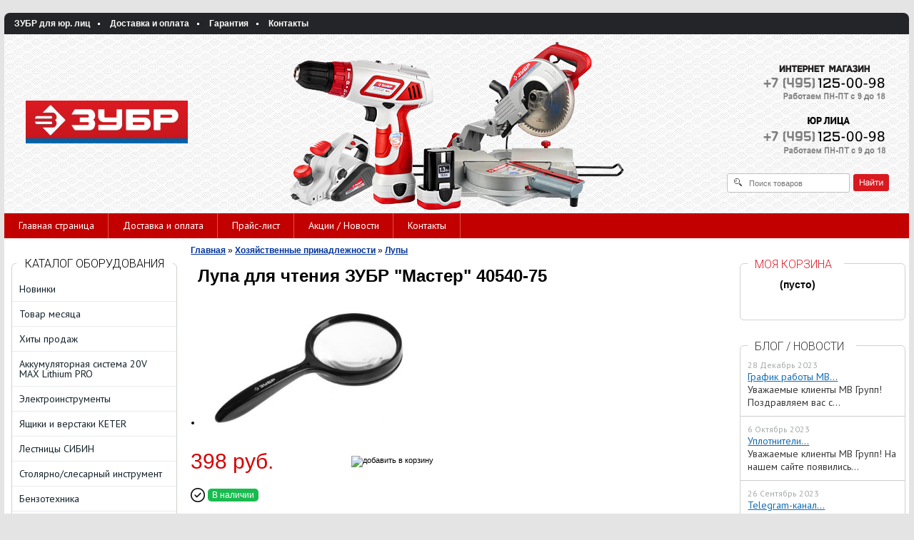

--- FILE ---
content_type: text/html; charset=UTF-8
request_url: https://zubr-shop.ru/product/lupa-dlja-chtenija-zubr-master-40540-75/
body_size: 24818
content:
<!DOCTYPE html>
<html dir="ltr" lang="ru">
<head>    
<meta name="viewport" content="width=device-width, initial-scale=1.0" />
	<meta http-equiv="Content-Type" content="text/html; charset=utf-8">
	<base href="https://zubr-shop.ru/">
	<link rel="alternate" type="application/rss+xml" title="RSS 2.0" href="/published/SC/html/scripts/rssfeed.php?type=product_reviews&amp;id=20318">	<script>
		var WAROOT_URL = 'https://zubr-shop.ru/';//ok
	</script>
	
<!-- Head start -->
<link rel="icon" href="/favicon.ico" type="image/x-icon">
<link rel="shortcut icon" href="/favicon.ico" type="image/x-icon">

<!-- Yandex.Metrika counter -->
<script type="text/javascript" >
   (function(m,e,t,r,i,k,a){m[i]=m[i]||function(){(m[i].a=m[i].a||[]).push(arguments)};
   m[i].l=1*new Date();k=e.createElement(t),a=e.getElementsByTagName(t)[0],k.async=1,k.src=r,a.parentNode.insertBefore(k,a)})
   (window, document, "script", "https://mc.yandex.ru/metrika/tag.js", "ym");

   ym(19724605, "init", {
        clickmap:true,
        trackLinks:true,
        accurateTrackBounce:true,
        webvisor:true
   });
</script>
<noscript><div><img src="https://mc.yandex.ru/watch/19724605" style="position:absolute; left:-9999px;" alt="" /></div></noscript>
<!-- /Yandex.Metrika counter -->


<title>Лупа для чтения ЗУБР &quot;Мастер&quot; 40540-75 ― ZUBR SHOP</title>

<link href='https://fonts.googleapis.com/css?family=Roboto:300&subset=latin,cyrillic' rel='stylesheet' type='text/css'>
<link href='https://fonts.googleapis.com/css?family=PT+Sans:400,700&subset=latin,cyrillic-ext,cyrillic' rel='stylesheet' type='text/css'>

<script src="https://ajax.googleapis.com/ajax/libs/jquery/1.8.3/jquery.min.js"></script>

<script src='/published/SC/html/scripts/js/lightslider.min.js'></script>
<link rel="stylesheet" href="/published/SC/html/scripts/css/lightslider.min.css" type="text/css">

<script src="/published/SC/html/scripts/js/tabs.js"></script>

<script src="/published/SC/html/scripts/js/_catMenu/common.js"></script>




<!-- Roistat Counter Start -->
<script>
(function(w, d, s, h, id) {
    w.roistatProjectId = id; w.roistatHost = h;
    var p = d.location.protocol == "https:" ? "https://" : "http://";
    var u = /^.*roistat_visit=[^;]+(.*)?$/.test(d.cookie) ? "/dist/module.js" : "/api/site/1.0/"+id+"/init?referrer="+encodeURIComponent(d.location.href);
    var js = d.createElement(s); js.charset="UTF-8"; js.async = 1; js.src = p+h+u; var js2 = d.getElementsByTagName(s)[0]; js2.parentNode.insertBefore(js, js2);
})(window, document, 'script', 'cloud.roistat.com', 'a278df1cf373083a6c7a1be0bc708b43');
</script>
<!-- Roistat Counter End -->


<!--[if IE 7]><script>$(function(){onresize = wndSize; last_child();});</script><link rel="stylesheet" href="/published/SC/html/scripts/css/ie7.css" type="text/css" media="screen" /><![endif]-->
<!--[if gt IE 7]><script>$(function(){onresize = wndSize; last_child();});</script><link rel="stylesheet" href="/published/SC/html/scripts/css/ie8.css" type="text/css" media="screen" /><![endif]-->

<script src="/1click/js/jquery.arcticmodal-0.3.min.js"></script>
<script src="/1click/js/form.js"></script>
<link rel="stylesheet" href="/1click/js/jquery.arcticmodal-0.3.css">
<link rel="stylesheet" href="/1click/js/themes/simple.css">
<link rel="stylesheet" href="/published/SC/html/scripts/css/waclub.css" type="text/css">
<script src="/published/SC/html/scripts/js/waclub.js" type="text/javascript"></script>

<!-- LiveSearch WaClub.ru -->
<script>window.jQuery || document.write('<script src="https://ajax.googleapis.com/ajax/libs/jquery/1.7.2/jquery.min.js"><\/script>')</script>
<script> var WaRoot = "/published/SC/html/scripts", LsExclen = "0"*1; </script>
<script src="/published/SC/html/scripts/waclub/livesearch/js/jquery.autocomplete.js"></script>
<script src="/published/SC/html/scripts/waclub/livesearch/js/jquery.highlight.js"></script>
<script src="/published/SC/html/scripts/waclub/livesearch/js/livesearch.waclub.js"></script>
<link rel="stylesheet" href="/published/SC/html/scripts/waclub/livesearch/css/livesearch.css" type="text/css">
<!-- LiveSearch WaClub.ru -->

<!-- Product Status webasyst.club -->
<link rel="stylesheet" href="/published/SC/html/scripts/waclub/product_status/css/product_status.css" type="text/css">
<link rel="stylesheet" href="/published/SC/html/scripts/waclub/product_status/fancybox/jquery.fancybox.css" type="text/css">
<script src="/published/SC/html/scripts/waclub/product_status/fancybox/jquery.fancybox.pack.js"></script>
<script src="/published/SC/html/scripts/waclub/product_status/js/product_status.js"></script>



<script>
$(document).ready(function(){
$(window).scroll(function(){
if ($(this).scrollTop() > 1300) {
$('.scrollup').fadeIn();
} else {
$('.scrollup').fadeOut();
}
});
$('.scrollup').click(function(){
$("html, body").animate({ scrollTop: 0 }, 600);
return false;
});
});
</script>

<!-- <script language="JavaScript" src="snow.js"></script> -->

<meta name="yandex-verification" content="101b32cdc69a4c21" />

<meta name="google-site-verification" content="e94TCBNXtH53NKR__7NvH1F_aAuOy67KhjuwtODbL3c" />
<!-- Head end -->

<!-- Google Tag Manager -->
<script>(function(w,d,s,l,i){w[l]=w[l]||[];w[l].push({'gtm.start':
new Date().getTime(),event:'gtm.js'});var f=d.getElementsByTagName(s)[0],
j=d.createElement(s),dl=l!='dataLayer'?'&l='+l:'';j.async=true;j.src=
'https://www.googletagmanager.com/gtm.js?id='+i+dl;f.parentNode.insertBefore(j,f);
})(window,document,'script','dataLayer','GTM-WFBTW3M');</script>
<!-- End Google Tag Manager -->

	<link rel="stylesheet" href="/published/publicdata/WWWZUBRSHOPRU/attachments/SC/themes/zubr/overridestyles.css" type="text/css">	<script src="/published/publicdata/WWWZUBRSHOPRU/attachments/SC/themes/zubr/head.js"></script>
	<link rel="stylesheet" href="/published/publicdata/WWWZUBRSHOPRU/attachments/SC/themes/zubr/main.css" type="text/css">
	<link rel="stylesheet" href="/published/SC/html/scripts/css/general.css" type="text/css">
	<link rel="stylesheet" href="/published/SC/html/scripts/css/popup.css" type="text/css">
	<link rel="stylesheet" href="/published/SC/html/scripts/css/adaptive.css" type="text/css">
	<script src="/published/SC/html/scripts/js/adaptive.js"></script>
	<script src="/published/SC/html/scripts/js/script.js"></script>
		<script src="/published/SC/html/scripts/js/functions.js"></script>
	<script src="/published/SC/html/scripts/js/behavior.js"></script>
	<script src="/published/SC/html/scripts/js/widget_checkout.js"></script>
	<script src="/published/SC/html/scripts/js/frame.js"></script>
	<script>
<!--		

var defaultCurrency = {
	display_template: '{value} руб.',
	decimal_places: '0',
	decimal_symbol: '.',
	thousands_delimiter: '',
	getView: function (price){return this.display_template.replace(/\{value\}/, number_format(price, this.decimal_places, this.decimal_symbol, this.thousands_delimiter));}
	};

var ORIG_URL = 'https://zubr-shop.ru/';
var ORIG_LANG_URL = '/';
window.currDispTemplate = defaultCurrency.display_template;
var translate = {};
translate.cnfrm_unsubscribe = 'Вы уверены, что хотите удалить вашу учетную запись в магазине?';
translate.err_input_email = 'Введите правильный электронный адрес';
translate.err_input_nickname = 'Пожалуйста, введите Ваш псевдоним';
translate.err_input_message_subject = 'Пожалуйста, введите тему сообщения';
translate.err_input_price = 'Цена должна быть положительным числом';
function position_this_window(){
	var x = (screen.availWidth - 600) / 2;
	window.resizeTo(600, screen.availHeight - 100);
	window.moveTo(Math.floor(x),50);
}		
//-->
</script>

 <!--[if lt IE 9]>
 <script src="/published/SC/html/scripts/js/css3-mediaqueries.js"></script>
 <![endif]-->

	</head>
	<body >
		
		<!-- Google Tag Manager (noscript) -->
<noscript><iframe src="https://www.googletagmanager.com/ns.html?id=GTM-WFBTW3M"
height="0" width="0" style="display:none;visibility:hidden"></iframe></noscript>
<!-- End Google Tag Manager (noscript) -->
		
<!--  BODY -->

<style>
    #content {
        padding:0px !important;
    }
    .module-table {
        position:relative;
        float:left;
        border-top:1px solid #bbbbbb;
        border-left:1px solid #bbbbbb;
    }
    .module-table th, .module-table td {
        border-right:1px solid #bbbbbb;
        border-bottom:1px solid #bbbbbb;
        padding:5px 10px;
        position:relative;
        vertical-align:top;
        word-wrap:break-word;
    }
    .module-table td input {
        width:100%;
    }
    .module-table td a {
        font-weight:normal !important;
    }
    .module-table th {
        background-color: #4D90FE;
        background-image: -webkit-gradient(linear,left top,left bottom,from(#4D90FE),to(#4787ED));
        background-image: -webkit-linear-gradient(top,#4D90FE,#4787ED);
        background-image: -moz-linear-gradient(top,#4D90FE,#4787ED);
        background-image: -ms-linear-gradient(top,#4D90FE,#4787ED);
        background-image: -o-linear-gradient(top,#4D90FE,#4787ED);
        background-image: linear-gradient(to bottom,#4D90FE,#4787ED);
        filter: progid:DXImageTransform.Microsoft.gradient(startColorStr='#4d90fe',EndColorStr='#4787ed');
        border-color: #3079ED !important;
        color: white;
        text-shadow: 0px 1px 0px rgba(0, 0, 0, 0.6);
        font-weight:normal;
    }
    .module-clear {
        position:relative;
        float:left;
        width:100%;
        height:1px;
    }
    .module-button {
        position: relative;
        float: left;
        padding: 4px 10px 4px 10px;
        background-color: #E0E0E0;
        border: 1px solid;
        border-color: #CCC #CCC #AAA;
        cursor: pointer;
        text-shadow: 0 1px 0 white;
        border-radius: 2px;
        -moz-box-shadow: inset 0 0 1px #fff;
        -ms-box-shadow: inset 0 0 1px #fff;
        -webkit-box-shadow: inset 0 0 1px white;
        box-shadow: inset 0 0 1px white;
        filter: progid:DXImageTransform.Microsoft.Gradient(GradientType=0,StartColorStr=#fffafafa,EndColorStr=#ffdcdcdc);
        background-image: -moz-linear-gradient(top,#FAFAFA 0,gainsboro 100%);
        background-image: -ms-linear-gradient(top,#FAFAFA 0,gainsboro 100%);
        background-image: -o-linear-gradient(top,#FAFAFA 0,gainsboro 100%);
        background-image: -webkit-gradient(linear,left top,left bottom,color-stop(0,#FAFAFA),color-stop(100%,gainsboro));
        background-image: -webkit-linear-gradient(top,#FAFAFA 0,gainsboro 100%);
        background-image: linear-gradient(to bottom,#FAFAFA 0,gainsboro 100%);
    }

    .module-button:hover {
        background:#ececec;
        box-shadow:0px 1px 1px #c0c0c0;
        -moz-box-shadow: 0px 1px 1px #c0c0c0;
        -ms-box-shadow: 0px 1px 1px #c0c0c0;
        -webkit-box-shadow: 0px 1px 1px #c0c0c0;
        border-color:#a0a0a0;
    }

    .module-button:active {
        border-color: #888 #AAA #CCC;
        -moz-box-shadow: inset 0 1px 5px rgba(0,0,0,0.25),0 1px 0 #fff;
        -ms-box-shadow: inset 0 1px 5px rgba(0,0,0,0.25),0 1px 0 #fff;
        -webkit-box-shadow: inset 0 1px 5px rgba(0, 0, 0, 0.25),0 1px 0 white;
        box-shadow: inset 0 1px 5px rgba(0, 0, 0, 0.25),0 1px 0 white;
        filter: progid:DXImageTransform.Microsoft.Gradient(GradientType=0,StartColorStr=#ffc8c8c8,EndColorStr=#ffe6e6e6);
        background-image: -moz-linear-gradient(top,#C8C8C8 0,#E6E6E6 100%);
        background-image: -ms-linear-gradient(top,#C8C8C8 0,#E6E6E6 100%);
        background-image: -o-linear-gradient(top,#C8C8C8 0,#E6E6E6 100%);
        background-image: -webkit-gradient(linear,left top,left bottom,color-stop(0,#C8C8C8),color-stop(100%,#E6E6E6));
        background-image: -webkit-linear-gradient(top,#C8C8C8 0,#E6E6E6 100%);
        background-image: linear-gradient(to bottom,#C8C8C8 0,#E6E6E6 100%);
    }

    .module-button input {
        position: absolute;
        float: left;
        top: 0px;
        left: 0px;
        width: 100%;
        height: 100%;
        z-index: 2;
        opacity: 0;
    }
    .module-big-button {
        width:100%;
        padding-left:0px !important;
        padding-right:0px !important;
        text-align:center;
        margin-left:-1px;
    }
    .module-clear-form {
        padding:0px;
        margin:0px;
    }
    .module-input {
        padding: 4px;
        outline: none;
        border: 1px solid #B9B9B9;
        border-top-color: #A4A4A4;
        -moz-box-shadow: 0 1px 0 #fff,inset 0 1px 1px rgba(0,0,0,.17);
        -ms-box-shadow: 0 1px 0 #fff,inset 0 1px 1px rgba(0,0,0,.17);
        -webkit-box-shadow: 0 1px 0 white,inset 0 1px 1px rgba(0, 0, 0, .17);
        box-shadow: 0 1px 0 white,inset 0 1px 1px rgba(0, 0, 0, .17);
        -moz-border-radius: 3px;
        -webkit-border-radius: 3px;
        border-radius: 3px;
    }
    .module-textarea {
        padding: 4px;
        outline: none;
        border: 1px solid #B9B9B9;
        border-top-color: #A4A4A4;
        -moz-box-shadow: 0 1px 0 #fff,inset 0 1px 1px rgba(0,0,0,.17);
        -ms-box-shadow: 0 1px 0 #fff,inset 0 1px 1px rgba(0,0,0,.17);
        -webkit-box-shadow: 0 1px 0 white,inset 0 1px 1px rgba(0, 0, 0, .17);
        box-shadow: 0 1px 0 white,inset 0 1px 1px rgba(0, 0, 0, .17);
        -moz-border-radius: 3px;
        -webkit-border-radius: 3px;
        border-radius: 3px;
        resize:vertical;
    }
    .module-modal-main {
        display:none;
        position:absolute;
        top:0px;
        left:0px;
        float:left;
        width:100%;
        height:100%;
        overflow:auto;
        z-index:99;
        background:rgba(0,0,0,0.6);
    }
    .module-modal-window {
        position:relative;
        margin:0px auto;
        margin-top:64px;
        margin-bottom:100px;
        z-index:101;
        overflow:auto;
    }
    .module-modal-overlay {
        position:absolute;
        float:left;
        width:100%;
        height:100%;
        z-index:99;
    }
    .module-modal-load {
        display:none;
        position:relative;
        float:left;
        width:100%;
        text-align:center;
        padding-top:10px;
        box-shadow:inset 0px 2px 1px rgba(0,0,0,0.2);
    }
    .module-modal-content {
        position:relative;
        float:left;
        width:100%;
        background:white;
        padding:0px 0px 0px 0px;
        font-size: 12px;
        text-align: left;
    }
    .content-table {
        position:relative;
        float:left;
        width:100%;
    }
    .module-button-zone {
        position:fixed;
        width:100%;
        z-index:9999;
    }
    .module-buttons {
        position:relative;
        margin:0px auto;
        left:-8px;
        width:900px;
        height:33px;
        padding:10px 0px;
        background:white;
        border:1px solid #333;
        border-top:0px;
        box-shadow:0px 1px 2px rgba(0,0,0,0.4);
    }
    .module-button-disabled {
        opacity:0.5;
        background:white !important;
    }
    .module-message {
        display: none;
        position:absolute;
        float:left;
        top:16px;
        left:0px;
        width:100%;
        text-align:center;
        font-family:"Tahoma";
    }
    .module-paginator {
        position:absolute;
        float:left;
        left:0px;
        background:rgba(0,0,0,0.4);
        height:34px;
        width:100%;
        text-align:center;
        line-height:33px;
        box-shadow:inset 0px 0px 2px rgba(0,0,0,0.7);
        color:white;
        text-shadow:0px 1px 2px rgba(0,0,0,0.6);
        z-index:100;
        cursor:pointer;
    }
    .module-paginator span {
        position:relative;
        float:left;
        line-height:34px;
        height:34px;
        width:100px;
        color:white;
        text-align:center;
        text-shadow:0px 1px 2px rgba(0,0,0,0.6);
    }
    .module-now-page {
        position:relative;
    }
    .module-modal-window {
        width:400px;
        margin-top:50px;
        padding:5px;
        border-radius:3px;
        background:#F1F1F1;
    }
    .module-modal-content {
        background:transparent !important;
    }
    .module-form-wrap {
        position:relative;
        float:left;
        width:352px;
        margin-left:24px;
    }
    .module-form-header {
        position:relative;
        float:left;
        width:100%;
    }
    .module-form-header h2 {
        font-weight: normal;
        text-align: center;
        font-size: 1.538em;
        margin:7px 0px;
    }
    .module-form-content {
        position:relative;
        float:left;
        width:100%;
        border-bottom: 1px dotted #787878;
        border-top: 1px dotted #787878;
        margin: 1em 0;
        padding-bottom: 1.5em;
        margin-top:0px;
    }
    .module-form-text {
        position:relative;
        float:left;
        width:100%;
        padding-top: 0.231em;
        padding-bottom: 0.385em;
    }
    .module-form-elements {
        position:relative;
        float:left;
        width:100%;
        padding-top: 1em;
    }
    .module-form-label {
        position:relative;
        float:left;
        width:100%;
        padding-top: 1em;
    }
    .module-form-label label {
        display: block;
        padding-bottom: 0.385em;
        padding-top: 0.231em;
        text-align:left;
    }
    .module-form-value {
        position:relative;
        float:left;
        width:100%;
    }
    .module-form-value textarea {
        border: 1px solid #CDCDCD;
        padding: 0.385em;
        margin: 0 auto;
        width: 100%;
        resize:vertical;
    }
    .module-form-info {
        position:relative;
        float:left;
        width:100%;
        margin-top:17px;
    }
    .module-form-process {
        position:relative;
        float:left;
        width:100%;
    }
    .module-form-send {
        display:none;
        position:relative;
        float:left;
        width:100%;
    }
    .module-form-send-text {
        position:relative;
        float:left;
        width:100%;
        color: #080;
        padding-top: 30px;
        padding-bottom:10px;
        font-weight: bold;
    }
    .module-form-button {
        width:330px;
        padding-top:8px;
        padding-bottom:8px;
        margin-bottom:7px;
        text-align:center;
    }
    .module-x-close {
        position:absolute;
        float:left;
        right:3px;
        top:0px;
        z-index:10;
        cursor:pointer;
        color:#333;
    }
    .module-x-close:hover {
        color:black;
    }
</style>

<script>
    $(document).ready(function() {
        $('body').keyup(function(e) {
            if (e.keyCode == 13 && e.shiftKey) {
                var text = GetSelectionText();
                var url = location.href;

                if(text != '') {
                    ShowModal(text,url);
                }
            }
        });
        $('.error-send').live('click', function() {
            SendError();
        });
        $('.error-close').live('click', function() {
            CloseModal();
        });
    });

    function SendError() {

        var url = $('.module-form-textarea-url').val();
        var text = $('.module-form-textarea-error').val();
        var comment = $('.module-form-textarea-comment').val();

        $.post(location.href,{'action_ajax':'send_error',url:url,text:text,comment:comment});

        $('.module-form-send').show();
        $('.module-form-process').hide();
    }

    function GetSelectionText() {
        var txt = '';
        if (txt = window.getSelection) {
            txt = window.getSelection().toString();
        } else {
            txt = document.selection.createRange().text;
        }
        return txt;
    }

    function ShowModal(text,url) {

	$.ajax({
		type: "GET",
		url: '/get-x.php?text='+text+'&url='+url,
		cache: false,
		success:function(data){
		$('.module-modal-main').html(data); }
		});

        var b = $('.module-modal-main');
  		var c = $('body');

        b.css({'top':c.scrollTop()+'px'});
        c.css({'overflow':'hidden'});
        b.show();
    }

    function CloseModal() {
        $('body').css({'overflow':'auto'});
        $('.module-modal-main').hide();
    }
</script>

<div class="module-modal-main"></div>
<div class="all_wrapper">
    <table style="width:100%;">
        <tr>
            <td colspan="3" class="header">                    
                <!-- cpt_container_start -->
<div class="cpt_auxpages_navigation"><ul class="horizontal"><li><a href="/auxpage_zubr-optom/">ЗУБР для юр. лиц</a></li><li><a href="/auxpage_2/">Доставка и оплата</a></li><li><a href="/auxpage_warranty/">Гарантия</a></li><li><a href="/auxpage_kontakty/">Контакты</a></li></ul></div>
<!-- cpt_container_end -->
                <div id="header_Bg">
                    <a href="/"><div id="header_Logo"></div></a>
                    <div id="header_Phones"></div>
                    <div id="header_Search">
                        <!-- cpt_container_start -->
<div class="cpt_product_search"><form action="/livesearch/" method="get">
<input type="text" id="searchstring" name="q" value='' placeholder="Поиск товаров" class="input_message2" required onchange="this.value=this.value.trim();" >
<input  id="search_button" type="submit" value="">
</form></div>
<!-- cpt_container_end -->
                    </div>                        
                    <div id="header_BgImg"></div>
                </div>                    
            
        </tr>      
        <tr>
            <td id="container_top_left"><!-- cpt_container_start --><!-- cpt_container_end -->
            </td>
            <td id="container_top"><!-- cpt_container_start --><!-- cpt_container_end -->
            </td>
            <td id="container_top_right"></td>
        </tr>
      
            <td colspan="3" id="container_menu"><div class="shp_greenbg">
                    <div class="shp_greenbg">
                        <div class="cpt_divisions_navigation">
                            <ul class="horizontal">
                                <li ><a href="/">Главная страница</a></li>
                                <li ><a href="/auxpage_2/">Доставка и оплата</a></li>
                                <li ><a href="/pricelist/">Прайс-лист</a></li>                                
                                <li ><a href="/blog/">Акции / Новости</a></li>
                                <li ><a href="/auxpage_kontakty">Контакты</a></li>

                            </ul></div>
                    </div>

                </div>
            </td>
        </tr>
        <tr>
            <td id="container_left_sidebar"><!-- cpt_container_start --><!-- cpt_container_end -->
                <!-- cpt_container_start -->
				
				 
<div class="cpt_category_tree"><script> jQuery.cfg_catMenu_hide_time="200"; jQuery.cfg_catMenu_show_time="200"; jQuery.cfg_DcatMenu_hide_time="500";
</script>
<div id="title-text">Каталог оборудования</div>
<ul id="_catMenu"> <li class="level_1 parent"><a href="/category/novinki/"><span style="left: 0px;">Новинки</span></a><li class="level_1 parent"><a href="/category/tovar-mesjaca/"><span style="left: 0px;">Товар месяца</span></a><li class="level_1 parent"><a href="/category/hity-prodazh/"><span style="left: 0px;">Хиты продаж</span></a><li class="level_1 parent"><a href="/category/akkumuljatornaja-sistema-20v-max-lithium-pro/"><span style="left: 0px;">Аккумуляторная система 20V MAX Lithium PRO</span></a><li class="level_1 parent"><a href="/category/elektroinstrument/"><span style="left: 0px;">Электроинструменты</span></a><ul class="child_list" style="display: none;"><li class="  parent"><a href="/category/akkumuljatornye-otvertki-dlja-tochnyh-rabot/"><span style="left: 0px;">Аккумуляторные отвертки</span></a><li class="  parent"><a href="/category/pily-i-lobziki/"><span style="left: 0px;">Пилы и лобзики</span></a><ul class="child_list" style="display: none;"><li class="  parent"><a href="/category/pily-lentochnye/"><span style="left: 0px;">Пилы ленточные</span></a><li class="  parent"><a href="/category/pily-nastolnye/"><span style="left: 0px;">Пилы настольные</span></a><li class="  parent"><a href="/category/pily-sabelnye/"><span style="left: 0px;">Пилы сабельные</span></a><li class="  parent"><a href="/category/pily-torcovochnye/"><span style="left: 0px;">Пилы торцовочные</span></a><li class="  parent"><a href="/category/pily-cepnye/"><span style="left: 0px;">Пилы цепные</span></a><li class="  parent"><a href="/category/pily/"><span style="left: 0px;">Пилы циркулярные</span></a><li class="  parent"><a href="/category/lobziki/"><span style="left: 0px;">Лобзики</span></a></li></ul><li class="  parent"><a href="/category/rubanki/"><span style="left: 0px;">Рубанки</span></a><li class="  parent"><a href="/category/dreli-shurupoverty/"><span style="left: 0px;">Шуруповерты </span></a><ul class="child_list" style="display: none;"><li class="  parent"><a href="/category/akkumulyatornyye-shurupovorty/"><span style="left: 0px;">Аккумуляторные шуруповёрты</span></a><li class="  parent"><a href="/category/setevyye_shurupovorty/"><span style="left: 0px;">Сетевые шуруповёрты</span></a></li></ul><li class="  parent"><a href="/category/perforatory-otbojnye-molotki/"><span style="left: 0px;">Перфораторы</span></a><li class="  parent"><a href="/category/gajkoverty/"><span style="left: 0px;">Гайковерты</span></a><ul class="child_list" style="display: none;"><li class="  parent"><a href="/category/gajkoverty-udarnye-pnevmaticheskie/"><span style="left: 0px;">Гайковерты ударные пневматические</span></a></li></ul><li class="  parent"><a href="/category/dreli-i-udarnye-dreli/"><span style="left: 0px;">Дрели</span></a><ul class="child_list" style="display: none;"><li class="  parent"><a href="/category/udarnyye_dreli/"><span style="left: 0px;">Ударные дрели</span></a><li class="  parent"><a href="/category/reversivnye-dreli/"><span style="left: 0px;">Реверсивные дрели</span></a><li class="  parent"><a href="/category/dreli-miksery/"><span style="left: 0px;">Дрели-миксеры</span></a><li class="  parent"><a href="/category/patrony-dlja-drelej/"><span style="left: 0px;">Оснастка для дрелей</span></a></li></ul><li class="  parent"><a href="/category/shlifmashiny_7l/"><span style="left: 0px;">Шлифмашины</span></a><ul class="child_list" style="display: none;"><li class="  parent"><a href="/category/osnastka-dlja-shlifovalnyh-materialov/"><span style="left: 0px;">Оснастка для шлифмашин</span></a></li></ul><li class="  parent"><a href="/category/gravery/"><span style="left: 0px;">Граверы</span></a><li class="  parent"><a href="/category/feny-tehnicheskie/"><span style="left: 0px;">Фены технические</span></a><li class="  parent"><a href="/category/skobozabivnye-pistolety/"><span style="left: 0px;">Скобозабивные пистолеты</span></a><li class="  parent"><a href="/category/miksery/"><span style="left: 0px;">Миксеры</span></a><ul class="child_list" style="display: none;"><li class="  parent"><a href="/category/ruchnye-miksery/"><span style="left: 0px;">Ручные миксеры</span></a><li class="  parent"><a href="/category/nasadki-dlja-mikserov/"><span style="left: 0px;">Насадки для миксеров</span></a></li></ul><li class="  parent"><a href="/category/spec-mashiny/"><span style="left: 0px;">Пылесосы</span></a><li class="  parent"><a href="/category/mini-mojki/"><span style="left: 0px;">Мини-мойки</span></a><ul class="child_list" style="display: none;"><li class="  parent"><a href="/category/osnastka-dlya-mini-moyek/"><span style="left: 0px;">Оснастка для мини-моек</span></a></li></ul><li class="  parent"><a href="/category/instrument-dlja-sada/"><span style="left: 0px;">Инструмент для сада</span></a><ul class="child_list" style="display: none;"><li class="  parent"><a href="/category/aeratory-i-gazonokosilki/"><span style="left: 0px;">Аэраторы и газонокосилки</span></a><li class="  parent"><a href="/category/izmelchiteli/"><span style="left: 0px;">Измельчители</span></a><li class="  parent"><a href="/category/trimmer_el_kosa/"><span style="left: 0px;">Триммеры и электрокосы</span></a><li class="  parent"><a href="/category/pylesosy-vozdukhoduvki/"><span style="left: 0px;">Пылесосы-воздуходувки</span></a><li class="  parent"><a href="/category/kustorez/"><span style="left: 0px;">Кусторезы</span></a><li class="  parent"><a href="/category/opryskivateli-akkumuljatornye/"><span style="left: 0px;">Опрыскиватели аккумуляторные</span></a></li></ul><li class="  parent"><a href="/category/betonosmesiteli/"><span style="left: 0px;">Бетоносмесители</span></a><li class="  parent"><a href="/category/apparat_dlya_svarki_poliprop_trub/"><span style="left: 0px;">Аппараты для сварки полипропиленовых труб</span></a><li class="  parent"><a href="/category/svarochnye-apparaty/"><span style="left: 0px;">Сварочные аппараты</span></a><li class="  parent"><a href="/category/stanki-tochilnye/"><span style="left: 0px;">Станки</span></a><ul class="child_list" style="display: none;"><li class="  parent"><a href="/category/prinadlezhnosti-dlja-stankov/"><span style="left: 0px;">Принадлежности для станков</span></a></li></ul><li class="  parent"><a href="/category/elektricheskie-plitkorezy/"><span style="left: 0px;">Электрические плиткорезы</span></a><ul class="child_list" style="display: none;"><li class="  parent"><a href="/category/nastolnyye_plitkorezy/"><span style="left: 0px;">Настольные плиткорезы</span></a><li class="  parent"><a href="/category/statsionarnyye_plitkorezy/"><span style="left: 0px;">Стационарные плиткорезы</span></a></li></ul><li class="  parent"><a href="/category/shtroborezy/"><span style="left: 0px;">Штроборезы</span></a><li class="  parent"><a href="/category/nasosy/"><span style="left: 0px;">Насосы</span></a><ul class="child_list" style="display: none;"><li class="  parent"><a href="/category/pogruzhnoj-nasos/"><span style="left: 0px;">Погружной насос</span></a><ul class="child_list" style="display: none;"><li class="  parent"><a href="/category/nasos-pogruzhnoj-dlja-chistoj-vody/"><span style="left: 0px;">Насос погружной для чистой воды</span></a><li class="  parent"><a href="/category/nasos-universalnyj-dlja-chistoj-i-grjaznoj-vody/"><span style="left: 0px;">Насос погружной для грязной воды</span></a><li class="  parent"><a href="/category/vibracionnyj-nasos-rodnichok/"><span style="left: 0px;">Вибрационный насос «Родничок»</span></a></li></ul><li class="  parent"><a href="/category/sadovyj-nasos/"><span style="left: 0px;">Садовый насос</span></a><li class="  parent"><a href="/category/nasosnaja-stancija/"><span style="left: 0px;">Насосная станция</span></a><li class="  parent"><a href="/category/nasos-fontannyj-dlja-grjaznoj-vody/"><span style="left: 0px;">Насос фонтанный для грязной воды</span></a><li class="  parent"><a href="/category/nasos-fontannyj-dlja-chistoj-vody/"><span style="left: 0px;">Насос фонтанный для чистой воды</span></a><li class="  parent"><a href="/category/prinadlezhnosti-dlja-nasosov/"><span style="left: 0px;">Принадлежности для насосов</span></a></li></ul><li class="  parent"><a href="/category/kompressory/"><span style="left: 0px;">Компрессоры</span></a><li class="  parent"><a href="/category/renovatory/"><span style="left: 0px;">Реноваторы</span></a><li class="  parent"><a href="/category/elektrotelfery/"><span style="left: 0px;">Электротельферы</span></a><li class="  parent"><a href="/category/pistolety-elektricheskie/"><span style="left: 0px;">Пистолеты термоклеевые</span></a><ul class="child_list" style="display: none;"><li class="  parent"><a href="/category/osnastka-dlya-termokleyevykh-pistoletov/"><span style="left: 0px;">Оснастка для термоклеевых пистолетов</span></a></li></ul><li class="  parent"><a href="/category/otbojnye-molotki/"><span style="left: 0px;">Отбойные молотки</span></a><li class="  parent"><a href="/category/akkumuljatory-zarjadnye-ustrojstva/"><span style="left: 0px;">Аккумуляторы / Зарядные устройства</span></a><li class="  parent"><a href="/category/nozhnicy-po-metallu_cg/"><span style="left: 0px;">Ножницы по металлу</span></a></li></ul><li class="level_1 parent"><a href="/category/jashiki-keter/"><span style="left: 0px;">Ящики и верстаки KETER</span></a><li class="level_1 parent"><a href="/category/lestnicy-sibin/"><span style="left: 0px;">Лестницы СИБИН</span></a><ul class="child_list" style="display: none;"><li class="  parent"><a href="/category/hity-prodazh-sibin/"><span style="left: 0px;">Хиты продаж СИБИН</span></a><li class="  parent"><a href="/category/universalnye-lestnicy/"><span style="left: 0px;">Универсальные лестницы</span></a><li class="  parent"><a href="/category/lestnicy-stremjanki/"><span style="left: 0px;">Лестницы-стремянки</span></a><li class="  parent"><a href="/category/lestnicy-transformery/"><span style="left: 0px;">Лестницы-трансформеры</span></a><li class="  parent"><a href="/category/vyshki-tury/"><span style="left: 0px;">Вышки-туры</span></a><li class="  parent"><a href="/category/pristavnye-lestnicy/"><span style="left: 0px;">Приставные лестницы</span></a><li class="  parent"><a href="/category/podmosti/"><span style="left: 0px;">Подмости</span></a><li class="  parent"><a href="/category/podstavki/"><span style="left: 0px;">Подставки</span></a></li></ul><li class="level_1 parent"><a href="/category/stoljarnoslesarnyj-instrument/"><span style="left: 0px;">Столярно/слесарный инструмент</span></a><ul class="child_list" style="display: none;"><li class="  parent"><a href="/category/instrument-dlja-raboty-po-derevu/"><span style="left: 0px;">Инструмент для работы по дереву/металлу</span></a><ul class="child_list" style="display: none;"><li class="  parent"><a href="/category/molotki/"><span style="left: 0px;">Молотки</span></a><ul class="child_list" style="display: none;"><li class="  parent"><a href="/category/kijanki-derevjannye/"><span style="left: 0px;">Киянки деревянные</span></a><li class="  parent"><a href="/category/kijanki-rezinovye/"><span style="left: 0px;">Киянки резиновые</span></a><li class="  parent"><a href="/category/kuvaldy/"><span style="left: 0px;">Кувалды</span></a><li class="  parent"><a href="/category/kirki/"><span style="left: 0px;">Кирки</span></a><li class="  parent"><a href="/category/specialnye-molotki/"><span style="left: 0px;">Специальные молотки</span></a><li class="  parent"><a href="/category/mnogofunkcionalnye-molotki/"><span style="left: 0px;">Многофункциональные молотки</span></a><li class="  parent"><a href="/category/prinadlezhnosti_j1/"><span style="left: 0px;">Принадлежности</span></a></li></ul><li class="  parent"><a href="/category/nozhnicy-po-metallu/"><span style="left: 0px;">Ножницы по металлу</span></a><li class="  parent"><a href="/category/pily_nozhovki/"><span style="left: 0px;">Пилы, ножовки</span></a><li class="  parent"><a href="/category/stameski/"><span style="left: 0px;">Стамески</span></a><li class="  parent"><a href="/category/topory/"><span style="left: 0px;">Топоры</span></a><li class="  parent"><a href="/category/zubila/"><span style="left: 0px;">Зубила, кернеры</span></a><li class="  parent"><a href="/category/rubanok/"><span style="left: 0px;">Рубанки</span></a></li></ul><li class="  parent"><a href="/category/stoljarnye-verstaki/"><span style="left: 0px;">Столярные верстаки</span></a><li class="  parent"><a href="/category/tiski/"><span style="left: 0px;">Струбцины и распоры</span></a><li class="  parent"><a href="/category/tiski_5b/"><span style="left: 0px;">Тиски</span></a><li class="  parent"><a href="/category/sharnirno-gubcevyj-instrument/"><span style="left: 0px;">Шарнирно-губцевый инструмент</span></a><ul class="child_list" style="display: none;"><li class="  parent"><a href="/category/bokorezy/"><span style="left: 0px;">Бокорезы</span></a><li class="  parent"><a href="/category/dielektricheskie-instrumenty/"><span style="left: 0px;">Диэлектрические инструменты</span></a><li class="  parent"><a href="/category/dlinnogubcy_tonkogubcy/"><span style="left: 0px;">Длинногубцы и тонкогубцы</span></a><li class="  parent"><a href="/category/kleshchi/"><span style="left: 0px;">Клещи</span></a><li class="  parent"><a href="/category/krimpery/"><span style="left: 0px;">Кримперы</span></a><li class="  parent"><a href="/category/kruglogubcy/"><span style="left: 0px;">Круглогубцы</span></a><li class="  parent"><a href="/category/kusachki/"><span style="left: 0px;">Кусачки</span></a><li class="  parent"><a href="/category/passatizhi_ploskogubcy/"><span style="left: 0px;">Пассатижи и Плоскогубцы</span></a><li class="  parent"><a href="/category/semniki_izolyacii/"><span style="left: 0px;">Съёмники изоляции</span></a><li class="  parent"><a href="/category/nabor_instrumentov/"><span style="left: 0px;">Наборы инструментов</span></a></li></ul><li class="  parent"><a href="/category/elektropassatizhi/"><span style="left: 0px;">Электропассатижи</span></a><li class="  parent"><a href="/category/boltorezy-truborezy-kabelerezy/"><span style="left: 0px;">Болторезы, труборезы, кабелерезы</span></a><li class="  parent"><a href="/category/zazhimy-ruchnye/"><span style="left: 0px;">Зажимы ручные</span></a><li class="  parent"><a href="/category/zaklepochniki/"><span style="left: 0px;">Заклепочники</span></a><li class="  parent"><a href="/category/kljuch-razvodnoj/"><span style="left: 0px;">Ключи трубные и разводные</span></a><li class="  parent"><a href="/category/lomy/"><span style="left: 0px;">Ломы</span></a><li class="  parent"><a href="/category/nabory-instrumentov-/"><span style="left: 0px;">Наборы инструментов </span></a><li class="  parent"><a href="/category/nadfili/"><span style="left: 0px;">Надфили, Напильники</span></a><li class="  parent"><a href="/category/otvertki/"><span style="left: 0px;">Отвертки</span></a><li class="  parent"><a href="/category/prosekateli/"><span style="left: 0px;">Просекатели</span></a><li class="  parent"><a href="/category/rezbonareznoj-instrument/"><span style="left: 0px;">Резьбонарезной инструмент</span></a><ul class="child_list" style="display: none;"><li class="  parent"><a href="/category/nabory_yt/"><span style="left: 0px;">Наборы</span></a></li></ul><li class="  parent"><a href="/category/trubogiby/"><span style="left: 0px;">Трубогибы</span></a><li class="  parent"><a href="/category/montazhnyj-instrument/"><span style="left: 0px;">Степлеры</span></a><li class="  parent"><a href="/category/instrument-dlja-vjazki-armatury/"><span style="left: 0px;">Инструмент для вязки арматуры</span></a><li class="  parent"><a href="/category/pincety/"><span style="left: 0px;">Пинцеты</span></a><li class="  parent"><a href="/category/pistolety-dlja-germetikov/"><span style="left: 0px;">Пистолеты для герметиков</span></a></li></ul><li class="level_1 parent"><a href="/category/benzo-instrument/"><span style="left: 0px;">Бензотехника</span></a><ul class="child_list" style="display: none;"><li class="  parent"><a href="/category/generator/"><span style="left: 0px;">Генераторы</span></a><ul class="child_list" style="display: none;"><li class="  parent"><a href="/category/elektrostancii-benzinovye-s-blokom-ats/"><span style="left: 0px;">Генераторы бензиновые с блоком ATS</span></a><li class="  parent"><a href="/category/generatory-invertornye/"><span style="left: 0px;">Генераторы инверторные</span></a><li class="  parent"><a href="/category/generatory-multitoplivnye-benzingaz/"><span style="left: 0px;">Генераторы мультитопливные (бензин/газ)</span></a></li></ul><li class="  parent"><a href="/category/kultivatory/"><span style="left: 0px;">Культиваторы</span></a><li class="  parent"><a href="/category/motobloki/"><span style="left: 0px;">Мотоблоки</span></a><ul class="child_list" style="display: none;"><li class="  parent"><a href="/category/navesnoe-oborudovanie-dlja-motoblokov/"><span style="left: 0px;">Навесное оборудование для мотоблоков</span></a></li></ul><li class="  parent"><a href="/category/motobury-benzobury/"><span style="left: 0px;">Мотобуры (бензобуры)</span></a><ul class="child_list" style="display: none;"><li class="  parent"><a href="/category/prinadlezhnosti-dlja-motoburov/"><span style="left: 0px;">Принадлежности для мотобуров</span></a></li></ul><li class="  parent"><a href="/category/cepnye-pily-benzinovye/"><span style="left: 0px;">Цепные пилы</span></a><li class="  parent"><a href="/category/benzinovye-kosy/"><span style="left: 0px;">Триммеры</span></a><li class="  parent"><a href="/category/gazonokosilky/"><span style="left: 0px;">Газонокосилки</span></a><li class="  parent"><a href="/category/vibroplity/"><span style="left: 0px;">Виброплиты</span></a><li class="  parent"><a href="/category/motopompy/"><span style="left: 0px;">Мотопомпы</span></a><li class="  parent"><a href="/category/shvonarezchiki_benzinovye/"><span style="left: 0px;">Швонарезчики бензиновые</span></a></li></ul><li class="level_1 parent"><a href="/category/elektrotovary/"><span style="left: 0px;">Электрика</span></a><ul class="child_list" style="display: none;"><li class="  parent"><a href="/category/multimetry/"><span style="left: 0px;">Мультиметры</span></a><li class="  parent"><a href="/category/pajalniki/"><span style="left: 0px;">Паяльное оборудование</span></a><li class="  parent"><a href="/category/stabilizatory-naprjazhenija/"><span style="left: 0px;">Стабилизаторы напряжения</span></a><li class="  parent"><a href="/category/testery/"><span style="left: 0px;">Тестеры напряжения</span></a><li class="  parent"><a href="/category/udliniteli/"><span style="left: 0px;">Удлинители, розетки и вилки</span></a><li class="  parent"><a href="/category/svet/"><span style="left: 0px;">Фонари</span></a><li class="  parent"><a href="/category/shtativy-dlja-prozhektorov/"><span style="left: 0px;">Штативы для прожекторов</span></a><li class="  parent"><a href="/category/batarejki/"><span style="left: 0px;">Батарейки</span></a></li></ul><li class="level_1 parent"><a href="/category/shtukaturnyj-i-otdelochnyj-instrument/"><span style="left: 0px;">Малярный и штукатурный инструмент</span></a><ul class="child_list" style="display: none;"><li class="  parent"><a href="/category/kraskopulty/"><span style="left: 0px;">Краскопульты</span></a><li class="  parent"><a href="/category/pravila-shtukaturnye/"><span style="left: 0px;">Правила штукатурные</span></a><li class="  parent"><a href="/category/shpateli/"><span style="left: 0px;">Шпатели</span></a><li class="  parent"><a href="/category/valiki/"><span style="left: 0px;">Валики</span></a><li class="  parent"><a href="/category/gladilki/"><span style="left: 0px;">Гладилки</span></a><li class="  parent"><a href="/category/kelmy/"><span style="left: 0px;">Кельмы</span></a><li class="  parent"><a href="/category/kisti/"><span style="left: 0px;">Кисти</span></a><li class="  parent"><a href="/category/maljarnye-emkosti/"><span style="left: 0px;">Малярные емкости</span></a><li class="  parent"><a href="/category/otvesy/"><span style="left: 0px;">Отвесы</span></a><li class="  parent"><a href="/category/skrebki/"><span style="left: 0px;">Скребки</span></a><li class="  parent"><a href="/category/sokol/"><span style="left: 0px;">Сокол</span></a><li class="  parent"><a href="/category/razmetochnye-karandashi-i-melki/"><span style="left: 0px;">Разметочные карандаши и мелки</span></a><li class="  parent"><a href="/category/razmetochnye-niti/"><span style="left: 0px;">Разметочные нити</span></a><li class="  parent"><a href="/category/terki/"><span style="left: 0px;">Терки</span></a></li></ul><li class="level_1 parent"><a href="/category/avtoinstrument/"><span style="left: 0px;">Автоинструмент</span></a><ul class="child_list" style="display: none;"><li class="  parent"><a href="/category/instrument/"><span style="left: 0px;">Ключи</span></a><ul class="child_list" style="display: none;"><li class="  parent"><a href="/category/dinamometricheskie-kljuchi/"><span style="left: 0px;">Динамометрические ключи</span></a><li class="  parent"><a href="/category/kljuchi-imbusovye/"><span style="left: 0px;">Ключи имбусовые</span></a><li class="  parent"><a href="/category/kljuchi-svechnye/"><span style="left: 0px;">Ключи свечные</span></a><li class="  parent"><a href="/category/rozhkovye-kljuchi/"><span style="left: 0px;">Рожковые и комбинированные ключи</span></a><li class="  parent"><a href="/category/torcovye-kljuchi/"><span style="left: 0px;">Торцовые ключи</span></a></li></ul><li class="  parent"><a href="/category/avto_smnk/"><span style="left: 0px;">Съёмники</span></a><li class="  parent"><a href="/category/torcovochnye-golovki/"><span style="left: 0px;">Торцовочные головки</span></a><li class="  parent"><a href="/category/domkraty_4q/"><span style="left: 0px;">Домкраты</span></a><ul class="child_list" style="display: none;"><li class="  parent"><a href="/category/opory-dlja-domkratov/"><span style="left: 0px;">Опоры для домкратов</span></a></li></ul><li class="  parent"><a href="/category/lebedki/"><span style="left: 0px;">Лебедки</span></a><li class="  parent"><a href="/category/pnevmoinstrument/"><span style="left: 0px;">Пневмоинструмент</span></a><li class="  parent"><a href="/category/tali/"><span style="left: 0px;">Тали</span></a><li class="  parent"><a href="/category/pajalnye-lampy/"><span style="left: 0px;">Паяльные лампы</span></a><li class="  parent"><a href="/category/shetki_wc/"><span style="left: 0px;">Щетки</span></a><li class="  parent"><a href="/category/domkraty/"><span style="left: 0px;">Оснастка для автоинструмента</span></a></li></ul><li class="level_1 parent"><a href="/category/santehnika/"><span style="left: 0px;">Сантехника</span></a><ul class="child_list" style="display: none;"><li class="  parent"><a href="/category/zapornaja-armatura/"><span style="left: 0px;">Запорная арматура</span></a><li class="  parent"><a href="/category/prinadlezhnosti/"><span style="left: 0px;">Оснастка для сантехники</span></a><li class="  parent"><a href="/category/podvodka-gibkaja-dlja-gaza-i-vody/"><span style="left: 0px;">Подводка гибкая для газа и воды</span></a><li class="  parent"><a href="/category/truby-fitingi/"><span style="left: 0px;">Трубы, Фитинги</span></a><li class="  parent"><a href="/category/sifony/"><span style="left: 0px;">Сифоны</span></a><li class="  parent"><a href="/category/trosy-santehnicheskie-/"><span style="left: 0px;">Тросы сантехнические </span></a></li></ul><li class="level_1 parent"><a href="/category/izmeritelnyj-instrument/"><span style="left: 0px;">Измерительный инструмент</span></a><ul class="child_list" style="display: none;"><li class="  parent"><a href="/category/dalnomery/"><span style="left: 0px;">Лазерный инструмент</span></a><li class="  parent"><a href="/category/linejki-i-ugolniki/"><span style="left: 0px;">Линейки и угольники</span></a><li class="  parent"><a href="/category/opticheskie-niveliry/"><span style="left: 0px;">Оптические нивелиры</span></a><li class="  parent"><a href="/category/infrakrasnyj-instrument/"><span style="left: 0px;">Пирометры</span></a><li class="  parent"><a href="/category/ruletki/"><span style="left: 0px;">Рулетки и мерные ленты</span></a><li class="  parent"><a href="/category/urovni/"><span style="left: 0px;">Уровни</span></a><li class="  parent"><a href="/category/mikrometry-shtangencirkuli/"><span style="left: 0px;">Микрометры, штангенциркули</span></a></li></ul><li class="level_1 parent"><a href="/category/krepezh/"><span style="left: 0px;">Крепеж</span></a><ul class="child_list" style="display: none;"><li class="  parent"><a href="/category/perforirovannyj-krepezh/"><span style="left: 0px;">Перфорированный крепеж</span></a><li class="  parent"><a href="/category/samorezy/"><span style="left: 0px;">Саморезы</span></a><ul class="child_list" style="display: none;"><li class="  parent"><a href="/category/samorezy-dlja-kreplenija-gipsokartona_xs/"><span style="left: 0px;">Саморезы для крепления гипсокартона</span></a><li class="  parent"><a href="/category/samorezy-dlja-krovelnyh-materialov_om/"><span style="left: 0px;">Саморезы для кровельных материалов</span></a><li class="  parent"><a href="/category/samorezy-dlja-kreplenija-listovogo-metalla/"><span style="left: 0px;">Саморезы для листового металла</span></a><li class="  parent"><a href="/category/samorazy-dlja-okonnogo-profilja/"><span style="left: 0px;">Саморезы для оконного профиля</span></a><li class="  parent"><a href="/category/samorezy-po-derevu/"><span style="left: 0px;">Саморезы по дереву</span></a><li class="  parent"><a href="/category/samorezy-universalnye/"><span style="left: 0px;">Саморезы универсальные</span></a></li></ul><li class="  parent"><a href="/category/specialnyj-krepezh/"><span style="left: 0px;">Специальный крепеж</span></a><li class="  parent"><a href="/category/shurupy/"><span style="left: 0px;">Шурупы</span></a><ul class="child_list" style="display: none;"><li class="  parent"><a href="/category/shurupy-dlja-kreplenija-lag-i-reek/"><span style="left: 0px;">Шурупы для крепления лаг и реек</span></a><li class="  parent"><a href="/category/shurupy-dlja-tverdyh-porod-dereva/"><span style="left: 0px;">Шурупы для твердых пород дерева</span></a><li class="  parent"><a href="/category/shurupy-po-betonu/"><span style="left: 0px;">Шурупы по бетону</span></a><li class="  parent"><a href="/category/shurupy-po-derevu/"><span style="left: 0px;">Шурупы по дереву</span></a></li></ul><li class="  parent"><a href="/category/elektro-montazhnyj-krepezh/"><span style="left: 0px;">Электромонтажный крепеж</span></a><li class="  parent"><a href="/category/ankernyj-krepezh/"><span style="left: 0px;">Анкерный крепеж</span></a><li class="  parent"><a href="/category/gajki-shajby/"><span style="left: 0px;">Гайки, Шайбы</span></a><li class="  parent"><a href="/category/gvozdi/"><span style="left: 0px;">Гвозди</span></a><li class="  parent"><a href="/category/gruzovoj-krepezh-cepi-trosy/"><span style="left: 0px;">Грузовой крепеж</span></a><ul class="child_list" style="display: none;"><li class="  parent"><a href="/category/takelazh/"><span style="left: 0px;">Такелаж</span></a></li></ul><li class="  parent"><a href="/category/djubelnyj-krepezh/"><span style="left: 0px;">Дюбельный крепеж</span></a><ul class="child_list" style="display: none;"><li class="  parent"><a href="/category/djubeli-dlja-izolcionnyh-materialov/"><span style="left: 0px;">Дюбели для изоляционных материалов</span></a><li class="  parent"><a href="/category/djubeli-ramnye/"><span style="left: 0px;">Дюбели рамные</span></a><li class="  parent"><a href="/category/djubeli-raspornye/"><span style="left: 0px;">Дюбели распорные</span></a><li class="  parent"><a href="/category/djubeli-universalnye/"><span style="left: 0px;">Дюбели универсальные</span></a><li class="  parent"><a href="/category/djubel-gvozdi/"><span style="left: 0px;">Дюбель-гвозди</span></a></li></ul><li class="  parent"><a href="/category/zaklepki/"><span style="left: 0px;">Заклепки</span></a><li class="  parent"><a href="/category/mebelnyj-krepezh/"><span style="left: 0px;">Мебельный крепеж</span></a><li class="  parent"><a href="/category/metricheskij-krepezh/"><span style="left: 0px;">Метрический крепеж</span></a><ul class="child_list" style="display: none;"><li class="  parent"><a href="/category/bolty/"><span style="left: 0px;">Болты</span></a><li class="  parent"><a href="/category/vinty/"><span style="left: 0px;">Винты</span></a><li class="  parent"><a href="/category/nabory/"><span style="left: 0px;">Наборы</span></a></li></ul><li class="  parent"><a href="/category/santehnicheskij-krepezh/"><span style="left: 0px;">Сантехнический крепеж</span></a><li class="  parent"><a href="/category/skobjanye-izdelija/"><span style="left: 0px;">Скобяные изделия</span></a><ul class="child_list" style="display: none;"><li class="  parent"><a href="/category/petli/"><span style="left: 0px;">Петли</span></a></li></ul><li class="  parent"><a href="/category/cepi-trosy-/"><span style="left: 0px;">Цепи, тросы </span></a><li class="  parent"><a href="/category/shnury-lenty/"><span style="left: 0px;">Шнуры, Ленты</span></a></li></ul><li class="level_1 parent"><a href="/category/plitkorezy-i-steklorezy/"><span style="left: 0px;">Плиткорезы и Стеклорезы</span></a><ul class="child_list" style="display: none;"><li class="  parent"><a href="/category/sistema-vyravnivaja-plitki/"><span style="left: 0px;">Система выравнивая плитки</span></a><li class="  parent"><a href="/category/steklodomkraty/"><span style="left: 0px;">Стеклодомкраты</span></a></li></ul><li class="level_1 parent"><a href="/category/teplovye-pushki/"><span style="left: 0px;">Тепловое оборудование</span></a><ul class="child_list" style="display: none;"><li class="  parent"><a href="/category/teplovoe-elektricheskoe-oborudovanie/"><span style="left: 0px;">Электрические тепловые пушки</span></a><li class="  parent"><a href="/category/teplovoe-gazovoe-oborudovanie/"><span style="left: 0px;">Газовые тепловые пушки</span></a><li class="  parent"><a href="/category/pushki-dizelnye-pryamogo-nagreva/"><span style="left: 0px;">Пушки дизельные прямого нагрева</span></a><li class="  parent"><a href="/category/pushki-dizelnye-neprjamogo-nagreva/"><span style="left: 0px;">Пушки дизельные непрямого нагрева</span></a><li class="  parent"><a href="/category/konvektory-elektricheskie/"><span style="left: 0px;">Конвекторы электрические</span></a></li></ul><li class="level_1 parent"><a href="/category/rashodnye-materialy/"><span style="left: 0px;">Расходные материалы</span></a><ul class="child_list" style="display: none;"><li class="  parent"><a href="/category/bity/"><span style="left: 0px;">Биты</span></a><li class="  parent"><a href="/category/koronki/"><span style="left: 0px;">Коронки</span></a><li class="  parent"><a href="/category/otreznye-krugi-i-diski/"><span style="left: 0px;">Отрезные круги и диски</span></a><ul class="child_list" style="display: none;"><li class="  parent"><a href="/category/diski-pilnye/"><span style="left: 0px;">Диски пильные</span></a><li class="  parent"><a href="/category/otreznye-almaznye-diski-zubr/"><span style="left: 0px;">Отрезные алмазные диски</span></a><li class="  parent"><a href="/category/krugi-otreznye/"><span style="left: 0px;">Отрезные круги</span></a></li></ul><li class="  parent"><a href="/category/sverla/"><span style="left: 0px;">Сверла</span></a><ul class="child_list" style="display: none;"><li class="  parent"><a href="/category/sverla-opalubochnye-universalnye/"><span style="left: 0px;">Сверла опалубочные универсальные</span></a><li class="  parent"><a href="/category/sverla-po-betonu/"><span style="left: 0px;">Сверла по бетону</span></a><li class="  parent"><a href="/category/sverla-po-keramike-kafelju-steklu/"><span style="left: 0px;">Сверла по керамике, кафелю, стеклу</span></a><li class="  parent"><a href="/category/sverla-po-metallu_94/"><span style="left: 0px;">Сверла по металлу</span></a><li class="  parent"><a href="/category/centrirujushie-sverla/"><span style="left: 0px;">Центрирующие сверла</span></a><li class="  parent"><a href="/category/sverla-po-derevu-zubr/"><span style="left: 0px;">Сверла по дереву</span></a></li></ul><li class="  parent"><a href="/category/frezy-po-derevu/"><span style="left: 0px;">Фрезы по дереву</span></a><ul class="child_list" style="display: none;"><li class="  parent"><a href="/category/kromochnye-frezy/"><span style="left: 0px;">Кромочные фрезы</span></a><ul class="child_list" style="display: none;"><li class="  parent"><a href="/category/kalevochnye-frezy/"><span style="left: 0px;">Калевочные</span></a><li class="  parent"><a href="/category/figurnye-frezy/"><span style="left: 0px;">Фигурные</span></a><li class="  parent"><a href="/category/polusterzhnevye-frezy/"><span style="left: 0px;">Полустержневые</span></a><li class="  parent"><a href="/category/uglovye-frezy/"><span style="left: 0px;">Угловые</span></a><li class="  parent"><a href="/category/prjamye-frezy/"><span style="left: 0px;">Прямые</span></a><li class="  parent"><a href="/category/pazo-shipovye-frezy/"><span style="left: 0px;">Пазо-шиповые</span></a></li></ul><li class="  parent"><a href="/category/pazovye-frezy/"><span style="left: 0px;">Пазовые фрезы</span></a><ul class="child_list" style="display: none;"><li class="  parent"><a href="/category/fasonnye-frezy/"><span style="left: 0px;">Фасонные </span></a><li class="  parent"><a href="/category/t-obraznye-frezy/"><span style="left: 0px;">Т-образные</span></a><li class="  parent"><a href="/category/galtelnye-frezy/"><span style="left: 0px;">Галтельные</span></a><li class="  parent"><a href="/category/prjamye-pazovye-frezy/"><span style="left: 0px;">Прямые пазовые</span></a><li class="  parent"><a href="/category/gorizontalno-pazovye-frezy/"><span style="left: 0px;">Горизонтально-пазовые</span></a></li></ul><li class="  parent"><a href="/category/falcevye-frezy/"><span style="left: 0px;">Фальцевые фрезы</span></a><li class="  parent"><a href="/category/figirejnye-frezy/"><span style="left: 0px;">Фигирейные фрезы</span></a><li class="  parent"><a href="/category/nabornye-frezy/"><span style="left: 0px;">Наборные фрезы</span></a><li class="  parent"><a href="/category/nabory-frez/"><span style="left: 0px;">Наборы фрез</span></a></li></ul><li class="  parent"><a href="/category/shlifovalnyj-material/"><span style="left: 0px;">Шлифовальный материал</span></a><ul class="child_list" style="display: none;"><li class="  parent"><a href="/category/abrazivnaja-vodostojkaja-shlifovalnaja-setka-zubr/"><span style="left: 0px;">Абразивная водостойкая шлифовальная сетка</span></a><li class="  parent"><a href="/category/polirovalnye-nasadki-/"><span style="left: 0px;">Полировальные насадки </span></a><li class="  parent"><a href="/category/chashechnye-shlifkrugi-i-diskovye-shetki/"><span style="left: 0px;">Чашечные шлифкруги и Щетки-крацовки</span></a><li class="  parent"><a href="/category/shlifovalnaja-lenta/"><span style="left: 0px;">Шлифовальная лента</span></a><li class="  parent"><a href="/category/gubki-shlifovalnye/"><span style="left: 0px;">Шлифовальные губки, Бруски</span></a><li class="  parent"><a href="/category/shlifovalnye-krugi-dlja-orbitalnyh-shlifmashin/"><span style="left: 0px;">Шлифовальные круги для орбитальных шлифмашин</span></a><li class="  parent"><a href="/category/shlifovalnye-krugi-dlja-ushm/"><span style="left: 0px;">Шлифовальные круги для УШМ</span></a><li class="  parent"><a href="/category/shlifovalnye-lepestkovye-krugi/"><span style="left: 0px;">Шлифовальные лепестковые круги</span></a><li class="  parent"><a href="/category/shlifovalnaja-shkurka/"><span style="left: 0px;">Шлифовальные листы</span></a><li class="  parent"><a href="/category/shlifovalnyj-material-v-rulonah/"><span style="left: 0px;">Шлифовальный материал в рулонах</span></a></li></ul><li class="  parent"><a href="/category/bury/"><span style="left: 0px;">Буры</span></a><li class="  parent"><a href="/category/dlja-sadovoj-tehniki/"><span style="left: 0px;">Для садовой техники</span></a><li class="  parent"><a href="/category/udarnyj-instrument-zubr/"><span style="left: 0px;">Зубила</span></a><li class="  parent"><a href="/category/polotna/"><span style="left: 0px;">Полотна</span></a><li class="  parent"><a href="/category/skoby-gvozdi-zaklepki/"><span style="left: 0px;">Скобы, Гвозди, Заклепки</span></a><li class="  parent"><a href="/category/smazochnye-materialy/"><span style="left: 0px;">Смазочные материалы</span></a><li class="  parent"><a href="/category/nasadki-dlja-gravera/"><span style="left: 0px;">Насадки для гравера</span></a><li class="  parent"><a href="/category/nasadki-dlja-renovatorov/"><span style="left: 0px;">Насадки для реноваторов</span></a><li class="  parent"><a href="/category/dlja-pylesosov/"><span style="left: 0px;">Для пылесосов</span></a></li></ul><li class="level_1 parent"><a href="/category/-peny-klei-germetiki-i-pistolety/"><span style="left: 0px;">Пены, клеи, герметики</span></a><li class="level_1 parent"><a href="/category/hozjajstvennye-prinadlezhnosti/"><span style="left: 0px;">Хозяйственные принадлежности</span></a><ul class="child_list" style="display: none;"><li class="  parent"><a href="/category/nozhi/"><span style="left: 0px;">Ножи</span></a><li class="  parent"><a href="/category/nozhnicy/"><span style="left: 0px;">Ножницы</span></a><li class="  parent"><a href="/category/stroitelnye-emkosti/"><span style="left: 0px;">Строительные емкости</span></a><li class="  parent"><a href="/category/telezhki/"><span style="left: 0px;">Тележки</span></a><li class="  parent"><a href="/category/tovary-dlja-otdyha-i-piknika/"><span style="left: 0px;">Товары для отдыха и пикника</span></a><li class="  parent"><a href="/category/shilo/"><span style="left: 0px;">Шила, пробойники</span></a><li class="  parent"><a href="/category/shnury-i-verevki/"><span style="left: 0px;">Шнуры и веревки</span></a><li class="  parent"><a href="/category/shetki/"><span style="left: 0px;">Щетки</span></a><li class="  parent"><a href="/category/zamki/"><span style="left: 0px;">Замки</span></a><li class="  parent"><a href="/category/lupy/"><span style="left: 0px;">Лупы</span></a><li class="  parent"><a href="/category/telezhki-lestnicy-stremjanki/"><span style="left: 0px;">Лестницы</span></a><li class="  parent"><a href="/category/markery/"><span style="left: 0px;">Маркеры</span></a></li></ul><li class="level_1 parent"><a href="/category/sadovo-ogorodnyj-instrument/"><span style="left: 0px;">Садово-огородный инструмент</span></a><ul class="child_list" style="display: none;"><li class="  parent"><a href="/category/lopaty/"><span style="left: 0px;">Лопаты</span></a><li class="  parent"><a href="/category/polivichnie-shlangi/"><span style="left: 0px;">Поливочные шланги</span></a><li class="  parent"><a href="/category/tachki/"><span style="left: 0px;">Тачки</span></a><li class="  parent"><a href="/category/grabli/"><span style="left: 0px;">Грабли</span></a><li class="  parent"><a href="/category/bury-sadovye/"><span style="left: 0px;">Буры садовые</span></a><li class="  parent"><a href="/category/grabli-ruchnye/"><span style="left: 0px;">Грабли ручные</span></a><li class="  parent"><a href="/category/zimniy-inventar/"><span style="left: 0px;">Зимний инвентарь</span></a><li class="  parent"><a href="/category/kultivatory-ruchnye/"><span style="left: 0px;">Культиваторы ручные</span></a><li class="  parent"><a href="/category/motyzhki/"><span style="left: 0px;">Мотыжки</span></a></li></ul><li class="level_1 parent"><a href="/category/lenty-klejashie/"><span style="left: 0px;">Ленты клеящие, пленки, сетки</span></a><ul class="child_list" style="display: none;"><li class="  parent"><a href="/category/lenty-klejashie_po/"><span style="left: 0px;">Ленты клеящие</span></a><li class="  parent"><a href="/category/pistolety-dlja-klejkih-lent/"><span style="left: 0px;">Пистолеты для клейких лент</span></a><li class="  parent"><a href="/category/plenki/"><span style="left: 0px;">Пленки</span></a><li class="  parent"><a href="/category/setki/"><span style="left: 0px;">Сетки</span></a></li></ul><li class="level_1 parent"><a href="/category/sistemy-hranenija/"><span style="left: 0px;">Системы хранения</span></a><ul class="child_list" style="display: none;"><li class="  parent"><a href="/category/modulnye-sistemy-hranenija/"><span style="left: 0px;">Модульные системы хранения</span></a><li class="  parent"><a href="/category/jashiki/"><span style="left: 0px;">Ящики для инструмента</span></a><li class="  parent"><a href="/category/organajzery/"><span style="left: 0px;">Органайзеры</span></a><li class="  parent"><a href="/category/sumki-i-pojasa-dlja-instrumenta/"><span style="left: 0px;">Сумки и пояса для инструмента</span></a></li></ul><li class="level_1 parent"><a href="/category/hoduli-stroitelnye/"><span style="left: 0px;">Ходули строительные</span></a><li class="level_1 parent"><a href="/category/zashita-truda/"><span style="left: 0px;">Защита труда</span></a><ul class="child_list" style="display: none;"><li class="  parent"><a href="/category/perchatki/"><span style="left: 0px;">Перчатки</span></a><li class="  parent"><a href="/category/strahovka/"><span style="left: 0px;">Страховка</span></a><li class="  parent"><a href="/category/nakolenniki/"><span style="left: 0px;">Наколенники</span></a><li class="  parent"><a href="/category/ochki/"><span style="left: 0px;">Очки</span></a><li class="  parent"><a href="/category/kaski/"><span style="left: 0px;">Каски</span></a><li class="  parent"><a href="/category/kombinezony/"><span style="left: 0px;">Комбинезоны и плащи</span></a><li class="  parent"><a href="/category/naushniki/"><span style="left: 0px;">Наушники</span></a><li class="  parent"><a href="/category/polumaski/"><span style="left: 0px;">Респираторы</span></a><li class="  parent"><a href="/category/shitki-svarshika/"><span style="left: 0px;">Щитки сварщика</span></a></li></ul></li></ul></div>


<br>
<!--<div><iframe frameborder="0" src="https://knipex-shop.ru/banner/banner.html" width="200" height="300" scrolling="no"></iframe></div>-->
<br>


                <div id='multi_banner' align="center"></div> 

                <!-- cpt_container_end -->

                <!-- cpt_container_start -->
                    

<table style="width:210;" cellspacing="1" cellpadding="1">
<tbody><tr><td>
<img src="https://zubr-shop.ru/published/publicdata/WWWZUBRSHOPRU/attachments/SC/images/banner_zubr.jpg">
<script src="https://apis.google.com/js/platform.js"></script>

                    <div class="delivery--box">
                        <div style="padding-left:8px;" class="box-title">Доставка в любую точку РФ</div>
                        <img class="lazy" src="/img/0.png" data-src="/logos/del-tk-240.jpg" width="240" alt="del-tk" ></a>
                    </div>
<div class="social-mvgrp-icons">
</div>
</td>
</tr>
                    
                           
                                            </tbody>                                            
                                            </table>


                                            <!-- cpt_container_end -->

                                            <!-- cpt_container_start -->
<div class="cpt_tag_cloud"></div>


                                            <!-- cpt_container_end -->
                                            </td>

                                             <td id="container_main_content">
                                            <!-- cpt_container_start -->
<div class="cpt_maincontent"><script src="/published/SC/html/scripts/js/product_detailed.js"></script>
<!--form id="mainf" rel="20318" action='/product/lupa-dlja-chtenija-zubr-master-40540-75/' method="post"-->
<input name="productID" value="20318" type="hidden" >
<input class="product_price" value="398" type="hidden" >
<input class="product_list_price" value="0" type="hidden" >



<table cellpadding="0" cellspacing="0" width="100%">
	<tr>
		<td valign="top">
<div class="cpt_product_category_info"><table cellpadding="0" cellspacing="0">
<tr>
	
	<td>
	<a href="/" class="cat">Главная</a>
									&raquo; <a class="cat" href='/category/hozjajstvennye-prinadlezhnosti/'>Хозяйственные принадлежности</a>
								&raquo; <a class="cat" href='/category/lupy/'>Лупы</a>
				</td>
</tr>
</table>
</div>
</td>
				<td align=right> 		 <table cellpadding="0" cellspacing="0" class="product_print_v">
		  <tr><td><a rel="nofollow" href="javascript:open_printable_version('/product/lupa-dlja-chtenija-zubr-master-40540-75/?view=printable');"><img src="/published/publicdata/WWWZUBRSHOPRU/attachments/SC/images/printer-icon.gif" alt="Версия для печати" /></a></td>
		  <td><a rel="nofollow" href="javascript:open_printable_version('/product/lupa-dlja-chtenija-zubr-master-40540-75/?view=printable');">Версия для печати</a></td>
		  </tr>
		 </table>
		</td>
			</tr>
</table>


<script>window.jQuery || document.write('<script src="https://ajax.googleapis.com/ajax/libs/jquery/1.7.2/jquery.min.js"><\/script>')</script>
<link rel="stylesheet" href="/published/SC/html/scripts/css/waclub.css" type="text/css">
<script type="text/javascript" src="/published/SC/html/scripts/js/waclub.js"></script>
<link rel="stylesheet" href="/published/publicdata/WWWZUBRSHOPRU/attachments/SC/themes/zubr/jquery-ui.min.css" type="text/css">
<link rel="stylesheet" href="/published/publicdata/WWWZUBRSHOPRU/attachments/SC/themes/zubr/jquery-ui.theme.min.css" type="text/css">
<link rel="stylesheet" href="/published/publicdata/WWWZUBRSHOPRU/attachments/SC/themes/zubr/how-rich.css" type="text/css">
<script type="text/javascript" src="/published/publicdata/WWWZUBRSHOPRU/attachments/SC/themes/zubr/jquery-ui.min.js"></script>
<script type="text/javascript" src="/published/publicdata/WWWZUBRSHOPRU/attachments/SC/themes/zubr/how-rich-dialog.js"></script>

<script type="text/javascript" >
	$(document).ready(function() {
        $('ul.tabs1 li').eq(0).click();

		$('.minus').click(function () {
			var $input = $(this).parent().find('input');
			var count = parseInt($input.val()) - 1;
			count = count < 1 ? 1 : count;
			$input.val(count);
			$input.change();
			return false;
		});
		$('.plus').click(function () {
			var $input = $(this).parent().find('input');
			$input.val(parseInt($input.val()) + 1);
			$input.change();
			return false;
		});
		
		$('.all_price').click(function () {
			$('.tabs1 li').first().click();
			var destination = jQuery('.tabs1 li').offset().top;
		jQuery("html,body").animate({scrollTop: destination}, 300);
			
		});
		/*
		$('.tabs1 li:first').click(function () {		
			$('.all_price').hide();
		});
		$('.tabs1 li:not(li:first)').click(function () {
			$('.all_price').show();		
		});*/
	});
</script>

<form rel="20318" data-prodId="20318" action='/product/lupa-dlja-chtenija-zubr-master-40540-75/' method="post">
<div class="prod_det">
	<div class="prod_det_name">
		<h1>Лупа для чтения ЗУБР &quot;Мастер&quot; 40540-75</h1>
	</div>
	<div class="clear"></div>
	<div class="prod_det_left">
		<div class="prod_main_img" >
			
<div class="cpt_product_images">
	<link type="text/css" rel="stylesheet" href="/published/SC/html/scripts/js/lightgallery/css/lightgallery.min.css" />
	<script src="/published/SC/html/scripts/js/lightgallery/js/lightgallery-all.min.js"></script>


			<ul id="imageGallery">
							<li data-src="/published/publicdata/WWWZUBRSHOPRU/attachments/SC/products_pictures/photoddbamn.jpg">
					<img src="/published/publicdata/WWWZUBRSHOPRU/attachments/SC/products_pictures/photoddbamn.jpg" alt="" />
				</li>
					</ul>
	


<style type="text/css">
.lSSlideWrapper .lSAction{display:none!important;}
.lSSlideWrapper:hover .lSAction{display:block!important;}
</style>


<script>
(function( $ ) {
	$(document).ready(function() {
		$('#imageGallery').lightSlider({
		    gallery:true,
		    item:1,
		    loop:true,
		    thumbItem:3,
		    auto:false,
		    spped: 1000,
			addClass:"prdGallery",
		    slideMargin:0,
		    onSliderLoad: function(el) {
		        el.lightGallery({
		            selector: '#imageGallery .lslide'
		        });
		    }
		});
	});
})(jQuery);
</script>
</div>

		</div>
		<div class="clear"></div>
			</div>
	<div class="prod_det_right">


		<div class="prod_buy_block">
			<table>
                				<tr>
					<td valign="middle">
						<div class="prod_det_price">
														398 руб.
						</div>
												
					</td>


                                                <!--<td valign="middle" align="center">
						<div class="prod_qty">
							<span class="minus">-</span>
							<input type="text" value="1" name="product_qty" class="product_qty" size="3" default_value="1" value="1"/>
							<span class="plus">+</span>
						</div>
					</td> -->

					<td valign="middle">
<div class="cpt_product_add2cart_button">
		
		
		<input name='add2cart' type="image" src="/published/SC/html/scripts/images_common/but_Big1.png" alt="добавить в корзину"  title="добавить в корзину"
				class="add2cart_handler" rel=""  >
		

</div>

                        
                    </td>
				</tr>
                
                <tr>
            <td colspan="2"><div class="product-status product-status-type-1"><span class="product-status-name">В наличии</span></div></td>
        </tr>
                	<tr>
		<td colspan="2">
    		</td>
	</tr>
				<tr> 



					<td valign="middle" colspan="2">
						<div class="prod_det_code">
							Артикул: ZU-40540-75
						</div>

 
<p></p>
</br><a href="/auxpage_2/" target="_blank"><img class="pay-n z_pk" src="/img/pay_n.jpg"></a>
<img style="display: none;" class="pay-n z_mobi" src="/img/payment-method.jpg">

<a href="/auxpage_2/" target="_blank"><img style="border: 1px dashed red; margin-bottom: 10px;" src="https://zubr-shop.ru/img/about-pvz.jpg"></a>


					</td>

<!--

					<td valign="middle" colspan="2" style="padding-left: 8px ">
						<div class="prod_det_code" >
							Количество
						</div>
					</td>

-->
				</tr>
                    
			</table>
		</div>

		<div class="clear"></div>

				
				
				<p></p>
<!--<div style="text-align:center;"><img src="https://mvgrp.ru/wp-content/uploads/2021/12/postavka_s_10_jan2.jpg" alt="Поставки с 10 января" width="640"></div>-->
<!--<div style="text-align:center;"><img src="/images/promokod_zubr2.jpg" width="640" alt="Промокод на скидку 10%: mv10" width="640"></div>-->

		<div class="clear"></div>
		<div class="prod_info_block">
											<div class="smal_descr"><ul>
<li>ø75мм</li>
<li>Увеличение 3х/5х</li>
</ul></div>
					</div>
	</div>
	</form>
	<div class="clear"></div>


	<div class="prod_tabs_block">
		<div class="section1">
			<ul class="tabs1">
                
					
								
												<li>
					<div class="tabs short">
						Отзывы (0)
					</div>
				</li>
			</ul>
           
									
												
			<div class="box1">
				
<div class="cpt_product_discuss_link">

	<p style="margin:0!important; padding:16px;">Нет отзывов об этом продукте</p>
	

<div class="clear"></div>




<div class="form_box">
	<div class="add_review">Добавление отзыва</div>
	<form action="/product/lupa-dlja-chtenija-zubr-master-40540-75/" method="post" name="formD" onSubmit="return validate_disc(this);">
		<div class="form_inp">
			<input type="text" name="nick" value="" placeholder="Ваше имя">
		</div>
		<div class="form_inp">
			<input type="text" name="mail" value="" placeholder="Контактный E-mail">
		</div>
		<div class="form_inp">
			<textarea width="300" name="body" placeholder="Текст отзыва"></textarea>
		</div>
		        <div class="form_inp">
        <script src='https://www.google.com/recaptcha/api.js'></script>
        <div class="g-recaptcha" data-sitekey="6Ld5CmUUAAAAAKDaXW7U-abchjUpsoo5sMvoqh8C"></div>
        </div>
				
		<div class="form_inp">
			<input type="image" src="/published/publicdata/WWWZUBRSHOPRU/attachments/SC/images/rev_sub.png">
		</div>
		
		
		<input type="hidden" name="add_topic" value="yes" >
		<input type="hidden" name="productID" value="" >
		<input type="hidden" name="discuss" value="yes" >
		
	</form>
</div></div>

					
			</div>
			
		</div>
		
	</div>
	<!-- -->
	


<div class="g-hidden" style="display:none;">
	<div id="exampleModal1" class="box-modal" style="width:350px; float:left;">
		<div class="box-modal_close arcticmodal-close"></div>
		<div style="width:400px; float:left;" id="fields">
			<div style="font-weight:bold; font-size:14px;float:left;">Оставьте контакты для связи</div>
			<div class="modal-content-box" style="margin-top:15px; width:350px; float:left;">
				<form action="" id="contact">
					<input type="hidden" value="398 руб." name="price">
					<input type="hidden" value="Лупа для чтения ЗУБР "Мастер" 40540-75" name="prod">
					<input type="hidden" value=" 
 ø75мм 
 Увеличение 3х/5х 
 " name="desc">
					<input type="hidden" value="/published/publicdata/WWWZUBRSHOPRU/attachments/SC/products_pictures/photoddbamn.jpg" name="image">
					<input type="hidden" value="/product/lupa-dlja-chtenija-zubr-master-40540-75/" name="uri">

					<div class="form_inp">
						<input type="text" style="width:330px;" name="phone" value="" placeholder="Контактный телефон">
					</div>
					<div class="form_inp">
						<textarea name="mess" placeholder="Комментарий"></textarea>
					</div>		
					<div class="form_inp">
						<input type="image" src="/published/publicdata/WWWZUBRSHOPRU/attachments/SC/images/rev_sub.png">
					</div>

				</form>
			</div>
		</div>
		<div id="note"></div>
	</div>
</div><!-- cpt_container_start -->	
		<!-- cpt_container_end -->


<!--/form-->
</div>
<div><a href="https://zubr-shop.ru/blog/132/" target="_blank"><!--<img src="https://mvgrp.ru/wp-content/uploads/2017/09/sale.jpg" width="640" height="427">--></a></div>

<!--<center><a href="https://zubr-shop.ru/blog/141/" target="_blank"><img src="https://mvgrp.ru/wp-content/uploads/2018/07/summer.jpg" width="640" height="427" /></a></center>-->

<!--<div style="text-align:center;"><a href="https://mv-sale.ru/category/zubr/" target="_blank"><img src="https://mvgrp.ru/wp-content/uploads/2019/10/mv-sale_zubr.jpg" alt="Распродажа на mv-sale" width="640"></a></div>-->
<p></p>
                                           
                                            <!-- cpt_container_end -->
                                          
                                               
                                            </td>
<!--noindex-->
                                            <td id="container_right_sidebar"><!-- cpt_container_start -->
<div class="cpt_shopping_cart_info"><div class="shcart_link"><a class="hndl_proceed_checkout" rel="nofollow" href="/cart/">Моя корзина</a></div>
	
<div id="shpcrtgc">(пусто)</div>
<div id="shpcrtca">&nbsp;</div>
</div>


                                                <!-- cpt_container_end -->

                                                <!-- cpt_container_start -->
<div class="cpt_news_short_list"><div id="title-text">Блог / Новости</div>
<form action="/product/lupa-dlja-chtenija-zubr-master-40540-75/" name="subscription_form" method="post" onSubmit="return validate(this);">
	        <div class="news_item" >
	<div class="news_date">28 Декабрь 2023</div>
	<div class="news_title"><a href="/blog/175/">График работы МВ...</a></div>
        <div class="news_desc">   
     
  Уважаемые клиенты МВ Групп!   
 Поздравляем вас с...</div>
        </div>
	        <div class="news_item" >
	<div class="news_date"> 6 Октябрь 2023</div>
	<div class="news_title"><a href="/blog/174/">Уплотнители...</a></div>
        <div class="news_desc">     
  
   Уважаемые клиенты МВ Групп!   
 На нашем сайте появились...</div>
        </div>
	        <div class="news_item"  id="last">
	<div class="news_date">26 Сентябрь 2023</div>
	<div class="news_title"><a href="/blog/173/">Telegram-канал...</a></div>
        <div class="news_desc">     
     
 Уважаемые покупатели, 
 Рады сообщить вам, что у брендов...</div>
        </div>
			<div class="news_viewall">
		<a href="/blog/">Архив новостей</a>
	</div>
		
</form></div>



<!-- Баннерный блок -->

<br>
				
<p></p>

<!--<div style="text-align: center;"><a href=http://mv-sale.ru target=_blank><img src="https://mv-group.ru/images/banners/mv-sale.png" rel="nofollow" alt="mv-sale"> </a></div>-->

<div id="brands_banner" class="round8">
<div><a target="_blank" href="http://mvgrp.ru"><img class="lazy" src="/img/0.png" data-src="/logos/JBTlogo_190.png" alt="JBT" style="width:200px;margin-left:10px;padding:12px;"></a></div>
<!-- <img src="img/ber-upakovka.png" alt="бережная упаковка" width="200px;" style="margin: 10px 5px 0px 5px;">-->

<p style="font-family: 'PT Sans', sans-serif;line-height: 15px; margin: 20px " ><b>Интернет-магазины <br>с единой корзиной</b></p>

<div id="bgsep" class="round8" >
<ul class="clearfix list--brands">

 
<li><a target="_blank" rel="nofollow" href="https://milka-tools.ru/"><img src="/logos/milwaukee_70_42.png" rel="nofollow" alt="milka"></a></li>

<li><a target="_blank" rel="nofollow" href="https://fest-shop.ru/"><img src="/logos/festool_70_42.png" rel="nofollow" alt="fest"></a></li>


<li><a target="_blank" rel="nofollow" href="https://knipex-shop.ru/"><img src="/logos/knipex_70_42.png" rel="nofollow" alt="knipex"></a></li>


<li><a target="_blank" rel="nofollow" href="https://krause-shop.ru/"><img src="/logos/krause_70_42.png" rel="nofollow" alt="krause"></a></li>


<!--<li><a target="_blank" rel="nofollow" href="https://kreg-instrument.ru/"><img src="/logos/kreg_70_42.png" rel="nofollow" alt="kreg"></a></li>-->

<li><a target="_blank" rel="nofollow" href="https://dwlt.ru/"><img src="/logos/dewalt_70_42.png" rel="nofollow" alt="dewalt"></a></li>


<!--<li><a target="_blank" rel="nofollow" href="https://cmt-instrument.ru/"><img src="/logos/cmt_70_42.png" rel="nofollow" alt="cmt"></a></li>-->

<li><a target="_blank" rel="nofollow" href="https://wera-shop.ru/"><img src="/logos/wera_70_42.png" rel="nofollow" alt="wera"></a></li>

<li><a target="_blank" rel="nofollow" href="https://kvt-shop.ru/"><img src="/logos/kvt_70_42.png" rel="nofollow" alt="kvt"></a></li>
<!--<li><a target="_blank" rel="nofollow" href="https://rubi-shop.ru/"><img src="/logos/rubi_70_42.png" rel="nofollow" alt="rubi"></a></li>-->

<li><a target="_blank" rel="nofollow" href="https://olfa-shop.ru/"><img src="/logos/olfa_70_42.png" rel="nofollow" alt="olfa"></a></li>

<!--<li><a target="_blank" rel="nofollow" href="https://battipav-shop.ru/"><img src="/logos/battipav_70_42.png" rel="nofollow" alt="battipav"></a></li>-->

<li><a target="_blank" rel="nofollow" href="https://tajima-shop.ru/"><img src="/logos/tajima_70_42.png" rel="nofollow" alt="tajima"></a></li>


<li><a target="_blank" rel="nofollow" href="https://stabila-shop.ru/"><img src="/logos/stabila_70_42.png" rel="nofollow" alt="stabila"></a></li>



<!--<li><a target="_blank" rel="nofollow" href="https://workpro-shop.ru/"><img src="/logos/workpro_70_42.png" rel="nofollow" alt="workpro"></a></li>
<li><a target="_blank" rel="nofollow" href="https://goldblatt-shop.ru/"><img src="/logos/goldblatt_70_42.png" rel="nofollow" alt="goldblatt"></a></li>-->


<li><a target="_blank" rel="nofollow" href="https://kraftool-shop.ru/"><img src="/logos/kraftool_70_42.png" rel="nofollow" alt="kraftool"></a></li>

<li><a target="_blank" rel="nofollow" href="https://felo-tools.ru/"><img src="/logos/felo_70_42.png" rel="nofollow" alt="felo"></a></li>

<!--<li><a target="_blank" rel="nofollow" href="https://ponyjorgensen-shop.ru/"><img src="/logos/ponyjorgensen_70_42.png" rel="nofollow" alt="ponyjorgensen"></a></li>-->

<li><a target="_blank" rel="nofollow" href="http://ridgid-instrument.ru/"><img src="/logos/ridgid_70_42.png" rel="nofollow" alt="ridgid"></a></li>

<!--<li><a target="_blank" rel="nofollow" href="https://rubi-shop.ru/"><img src="/logos/rubi_70_42.png" rel="nofollow" alt="rubi"></a></li>-->

<li><a target="_blank" rel="nofollow" href="https://gw-rus.ru/"><img src="/logos/greenworks_70_42.png" rel="nofollow" alt="greenworks"> </a></li>

<!--<li><a target="_blank" rel="nofollow" href="https://toua-instrument.ru"><img src="/logos/toua_70_42.png" rel="nofollow" alt="toua"></a></li>-->

<li><a target="_blank" rel="nofollow" href="https://bessey-shop.ru/"><img src="/logos/bessey_70_42.png" rel="nofollow" alt="bessey"></a></li>

<li><a target="_blank" rel="nofollow" href="https://wiha-shop.ru/"><img src="/logos/wiha_70_42.png" rel="nofollow" alt="wiha"></a></li>

<!--<li><a target="_blank" rel="nofollow" href="https://hyundai-instrument.ru/"><img src="/logos/hyundai_70_42.png" rel="nofollow" alt="hyundai"></a></li>-->

<!--<li><a target="_blank" rel="nofollow" href="https://ingco-tools.ru/"><img src="/logos/ingco_70_42.png" rel="nofollow" alt="ingco"></a></li>-->

<li><a target="_blank" rel="nofollow" href="https://kapro-shop.ru/"><img src="/logos/kapro_70_42.png" rel="nofollow" alt="kapro"></a></li>

<!--<li><a target="_blank" rel="nofollow" href="https://battipav-shop.ru/"><img src="/logos/battipav_70_42.png" rel="nofollow" alt="battipav"></a></li>-->

<!--<li><a target="_blank" rel="nofollow" href="https://sgs-shop.ru/"><img src="/logos/sgs_70_42.png" rel="nofollow" alt="sgs"></a></li>-->

<!--<li><a target="_blank" rel="nofollow" href="https://montolit-russia.ru/"><img src="/logos/montolit_70_42.png" rel="nofollow" alt="montolit"></a></li>-->

<!--<li><a target="_blank" rel="nofollow" href="https://einhell-instrument.ru/"><img src="/logos/einhell_70_42.png" rel="nofollow" alt="einhell"></a></li>-->

<!--<li><a target="_blank" rel="nofollow" href="https://laserliner-shop.ru/"><img src="/logos/laserliner_70_42.png" rel="nofollow" alt="laserliner"></a></li>-->

<li><a target="_blank" rel="nofollow" href="https://ada-instrument.ru/"><img src="/logos/ada_70_42.png" rel="nofollow" alt="ada"></a></li>

<li><a target="_blank" rel="nofollow" href="https://fluke-instrument.ru/"><img src="/logos/fluke_70_42.png" rel="nofollow" alt="fluke"></a></li>

<li><a target="_blank" rel="nofollow" href="https://zubr-shop.ru/"><img src="/logos/zubr_70_42.png" rel="nofollow" alt="zubr"></a></li>

<!--<li><a target="_blank" rel="nofollow" href="https://jeta-shop.ru/"><img src="/logos/jeta_70_42.png" rel="nofollow" alt="jeta"></a></li>-->

<!--<li><a target="_blank" rel="nofollow" href="https://fubag-moscow.ru/"><img src="/logos/fubag_70_42.png" rel="nofollow" alt="fubag"></a></li>-->
<li><a target="_blank" rel="nofollow" href="https://patriot-instrument.ru//"><img src="/logos/patriot_70_42.png" rel="nofollow" alt="patriot"></a></li>

<!--<li><a target="_blank" rel="nofollow" href="https://distar-professional.ru/"><img src="/logos/distar_70_42.png" rel="nofollow" alt="distar"></a></li>

<li><a target="_blank" rel="nofollow" href="https://stiga-profi.ru/"><img src="/logos/stiga_70_42.png" rel="nofollow" alt="stiga"> </a></li>

<li><a target="_blank" rel="nofollow" href="https://dimar-russia.ru/"><img src="/logos/dimar_70_42.png" rel="nofollow" alt="dimar"></a></li>-->

<li><a target="_blank" rel="nofollow" href="https://irwin-shop.ru/"><img src="/logos/irwin_70_42.png" rel="nofollow" alt="irwin"></a></li>

<li><a target="_blank" rel="nofollow" href="https://kre-shop.ru/"><img src="/logos/kress_70_42.png" rel="nofollow" alt="kress"></a></li>

<!--<li><a target="_blank" rel="nofollow" href="https://cndtrl-shop.ru/"><img src="/logos/condtrol_70_42.png" rel="nofollow" alt="condtrol"></a></li>-->

<li><a target="_blank" rel="nofollow" href="https://testo-tools.ru/"><img src="/logos/testo_70_42.png" rel="nofollow" alt="testo"></a></li>
<li><a target="_blank" rel="nofollow" href="https://leica-tools.ru/"><img src="/logos/leica_70_42.png" rel="nofollow" alt="leica"></a></li>

<li><a target="_blank" rel="nofollow" href="https://jet-moscow.ru/"><img src="/logos/jet_70_42.png" rel="nofollow" alt="jet"></a></li>

<li><a target="_blank" rel="nofollow" href="https://jokari-instrument.ru/"><img src="/logos/jokari_70_42.png" rel="nofollow" alt="jokari"></a></li>

<li><a target="_blank" rel="nofollow" href="https://nws-shop.ru/"><img src="/logos/nws_70_42.png" rel="nofollow" alt="nws"></a></li>

<!--<li><a target="_blank" rel="nofollow" href="https://makita-premium.ru/"><img src="/logos/makita_70_42.png" rel="nofollow" alt="makita"></a></li>-->

<!--<li><a target="_blank" rel="nofollow" href="https://vihr-instrument.ru/"><img src="/logos/vihr_70_42.png" rel="nofollow" alt="vihr"></a></li>
<li><a target="_blank" rel="nofollow" href="https://resanta-sale.ru/"><img src="/logos/resanta_70_42.png" rel="nofollow" alt="resanta"></a></li>
<li><a target="_blank" rel="nofollow" href="https://rexant-professional.ru/"><img src="/logos/rexant_70_42.png" rel="nofollow" alt="rexant"></a></li>
<li><a target="_blank" rel="nofollow" href="https://tactix-shop.ru/"><img src="/logos/tactix_70_42.png" rel="nofollow" alt="tactix"></a></li>
<li><a target="_blank" rel="nofollow" href="https://huter-instrument.ru/"><img src="/logos/huter_70_42.png" rel="nofollow" alt="huter"></a></li>
<li><a target="_blank" rel="nofollow" href="https://hanko-pro.ru/"><img src="/logos/hanko_70_42.png" rel="nofollow" alt="hanko"></a></li>-->

<li><a target="_blank" rel="nofollow" href="https://mirka-shop.ru"><img src="/logos/mirka_70_42.png" rel="nofollow" alt="mirka"></a></li>

<li><a target="_blank" rel="nofollow" href="https://truper-shop.ru/"><img src="/logos/truper_70_42.png" rel="nofollow" alt="truper"></a></li>

<li><a target="_blank" rel="nofollow" href="https://gross-instrument.ru/"><img src="/logos/gross_70_42.png" rel="nofollow" alt="gross"></a></li>

<!--<li><a target="_blank" rel="nofollow" href="https://virutex-shop.ru/"><img src="/logos/virutex_70_42.png" rel="nofollow" alt="virutex"></a></li>-->

<!--<li><a target="_blank" rel="nofollow" href="https://kapriol-shop.ru/"><img src="/logos/kapriol_70_42.png" rel="nofollow" alt="kapriol"></a></li>-->
<li><a target="_blank" rel="nofollow" href="https://weidmueller-shop.ru/"><img src="/logos/weidmueller_70_42.png" rel="nofollow" alt="weidmueller"></a></li>

<!--<li><a target="_blank" rel="nofollow" href="https://wrx-shop.ru"><img src="/logos/worx_70_42.png" rel="nofollow" alt="worx"></a></li>-->

<li><a target="_blank" rel="nofollow" href="https://stels-instrument.ru/"><img src="/logos/stels_70_42.png" rel="nofollow" alt="stels"></a></li>
<li><a target="_blank" rel="nofollow" href="https://sibrtec-instrument.ru/"><img src="/logos/sibrtec_70_42.png" rel="nofollow" alt="sibrtec"></a></li>

<li><a target="_blank" rel="nofollow" href="https://denzel-shop.ru/"><img src="/logos/denzel_70_42.png" rel="nofollow" alt="denzel"></a></li>

<li><a target="_blank" rel="nofollow" href="https://kronwerk-russia.ru"><img src="/logos/kronwerk_70_42.png" rel="nofollow" alt="kronwerk"></a></li>

<li><a target="_blank" rel="nofollow" href="https://volkel-instrument.ru"><img src="/logos/volkel_70_42.png" rel="nofollow" alt="volkel"></a></li>


<li><a target="_blank" rel="nofollow" href="https://ayger-instrument.ru/"><img src="/logos/ayger_70_42.png" rel="nofollow" alt="ayger"></a></li>
<!--<li><a target="_blank" rel="nofollow" href="https://quattro-pumps.ru/"><img src="/logos/quattro_elementi_70_42.png" rel="nofollow" alt="quattro_elementi"></a></li>-->

<!--<li><a target="_blank" rel="nofollow" href="https://abac-shop.ru/"><img src="/logos/abac_70_42.png" rel="nofollow" alt="abac"></a></li>-->
<li><a target="_blank" rel="nofollow" href="https://champion-instrument.ru/"><img src="/logos/champion_70_42.png" rel="nofollow" alt="champion"></a></li>
<!--<li><a target="_blank" rel="nofollow" href="https://echo-instrument.ru/"><img src="/logos/echo_70_42.png" rel="nofollow" alt="echo"></a></li>-->
<!--<li><a target="_blank" rel="nofollow" href="https://blueweld-shop.ru/"><img src="/logos/blueweld_70_42.png" rel="nofollow" alt="blueweld"></a></li>-->
<!--<li><a target="_blank" rel="nofollow" href="https://steinel-shop.ru/"><img src="/logos/steinel_70_42.png" rel="nofollow" alt="steinel"></a></li>-->

<li><a target="_blank" rel="nofollow" href="https://timeproof-russia.ru/"><img src="/logos/timeproof_70_42.png" rel="nofollow" alt="timeproof"></a></li>
<li><a target="_blank" rel="nofollow" href="https://dde-shop.ru/"><img src="/logos/dde_70_42.png" rel="nofollow" alt="dde"></a></li>

<!--<li><a target="_blank" rel="nofollow" href="https://elitech-trade.ru/"><img src="/logos/elitech_70_42.png" rel="nofollow" alt="elitech"></a></li>-->



<li><a target="_blank" rel="nofollow" href="https://absolut-skytools.ru/"><img src="/logos/skytools_70_42.png" rel="nofollow" alt="skytools"></a></li>

<!--<li><a target="_blank" rel="nofollow" href="https://procut-shop.ru/"><img src="/logos/procut_70_42.png" rel="nofollow" alt="procut"></a></li>-->
<!--<li><a target="_blank" rel="nofollow" href="https://arden-freza.ru/"><img src="/logos/arden_70_42.png" rel="nofollow" alt="arden"></a></li>-->

<!--<li><a target="_blank" rel="nofollow" href="https://rotis-freza.ru/"><img src="/logos/rotis_70_42.png" rel="nofollow" alt="rotis"></a></li>--> 
<li><a target="_blank" rel="nofollow" href="https://rems-magazin.ru/"><img src="/logos/rems_70_42.png" rel="nofollow" alt="rems"></a></li>

<!--<li><a target="_blank" rel="nofollow" href="https://tss-moscow.ru/"><img src="/logos/tss_70_42.png" rel="nofollow" alt="tss"></a></li> 
<li><a target="_blank" rel="nofollow" href="https://workmaster-tools.ru/"><img src="/logos/workmaster_70_42.png" rel="nofollow" alt="workmaster"></a></li>-->

<li><a target="_blank" rel="nofollow" href="https://ruko-hss.ru/"><img src="/logos/ruko_70_42.png" rel="nofollow" alt="ruko"></a></li>

<!--<li><a target="_blank" rel="nofollow" href="https://stanley-shop.ru/"><img src="/logos/stanley_70_42.png" rel="nofollow" alt="stanley"></a></li>-->

<li><a target="_blank" rel="nofollow" href="https://wolfcraft-stock.ru/"><img src="/logos/wolfcraft_70_42.png" rel="nofollow" alt="wolfcraft"></a></li>
<!--<li><a target="_blank" rel="nofollow" href="https://wpw-freza.ru/"><img src="/logos/wpw_70_42.png" rel="nofollow" alt="wpw"></a></li>-->

<!--<li><a target="_blank" rel="nofollow" href="https://titebond-shop.ru/"><img src="/logos/titebond_70_42.png" rel="nofollow" alt="titebond"></a></li>
<li><a target="_blank" rel="nofollow" href="https://minwax-shop.ru/"><img src="/logos/minwax_70_42.png" rel="nofollow" alt="minwax"></a></li>
<li><a target="_blank" rel="nofollow" href="http://hyvst-okraska.ru/"><img src="/logos/hyvst_70_42.png" rel="nofollow" alt="hyvst"></a></li>
<li><a target="_blank" rel="nofollow" href="https://devilbiss-okraska.ru/"><img src="/logos/devilbiss_70_42.png" rel="nofollow" alt="devilbiss"></a></li>-->
<!--<li><a target="_blank" rel="nofollow" href="https://yokiji-shop.ru/"><img src="/logos/yokiji_70_42.png" rel="nofollow" alt="yokiji"></a></li>-->



<li><a target="_blank" rel="nofollow" href="https://brady-shop.ru/"><img src="/logos/brady_70_42.png" rel="nofollow" alt="brady"></a></li>
<!--<li><a target="_blank" rel="nofollow" href="https://jcb-shop.ru/"><img src="/logos/jcb_70_42.png" rel="nofollow" alt="jcb"></a></li>-->

<li><a target="_blank" rel="nofollow" href="https://klauke-shop.ru/"><img src="/logos/klauke_70_42.png" rel="nofollow" alt="klauke"></a></li>
<li><a target="_blank" rel="nofollow" href="https://weicon-shop.ru/"><img src="/logos/weicon_70_42.png" rel="nofollow" alt="weicon"></a></li>

<li><a target="_blank" rel="nofollow" href="https://thorvik-instrument.ru/"><img src="/logos/thorvik_70_42.png" rel="nofollow" alt="thorvik"></a></li>
<li><a target="_blank" rel="nofollow" href="https://jonnesway-moscow.ru/"><img src="/logos/jonnesway_70_42.png" rel="nofollow" alt="jonnesway"></a></li>
<li><a target="_blank" rel="nofollow" href="https://ombra-instrument.ru/"><img src="/logos/ombra_70_42.png" rel="nofollow" alt="ombra"></a></li>
<li><a target="_blank" rel="nofollow" href="https://centroinstrument-shop.ru/"><img src="/logos/centro_70_42.png" rel="nofollow" alt="centroinstrument"> </a></li>

<!--<li><a target="_blank" rel="nofollow" href="https://kwb-shop.ru/"><img src="/logos/kwb_70_42.png" rel="nofollow" alt="kwb"> </a></li>-->


<li><a target="_blank" rel="nofollow" href="https://ferrum-shop.ru/"><img src="/logos/ferrum_70_42.png" rel="nofollow" alt="ferrum"></a></li>

<li><a target="_blank" rel="nofollow" href="https://senco-shop.ru/"><img src="/logos/senco_70_42.png" rel="nofollow" alt="senco"></a></li>

<li><a target="_blank" rel="nofollow" href="https://rapid-shop.ru/"><img src="/logos/rapid_70_42.png" rel="nofollow" alt="rapid"></a></li>
<li><a target="_blank" rel="nofollow" href="https://raco-shop.ru/"><img src="/logos/raco_70_42.png" rel="nofollow" alt="raco"></a></li>
<li><a target="_blank" rel="nofollow" href="https://palisad-sad.ru/"><img src="/logos/palisad_70_42.png" rel="nofollow" alt="palisad"></a></li>
<li><a target="_blank" rel="nofollow" href="http://grinda-shop.ru/"><img src="/logos/grinda_70_42.png" rel="nofollow" alt="grinda"></a></li>

<li><a target="_blank" rel="nofollow" href="https://instrument-matrix.ru/"><img src="/logos/matrix_70_42.png" rel="nofollow" alt="matrix"></a></li>

<li><a target="_blank" rel="nofollow" href="https://kukko-russia.ru/"><img src="/logos/kukko_70_42.png" rel="nofollow" alt="kukko"></a></li>

<li><a target="_blank" rel="nofollow" href="https://stayer-stock.ru/"><img src="/logos/stayer_70_42.png" rel="nofollow" alt="stayer"></a></li>
<li><a target="_blank" rel="nofollow" href="https://bh-tools.ru/"><img src="/logos/bahco_70_42.png" rel="nofollow" alt="bahco"></a> </li>

<li><a target="_blank" rel="nofollow" href="https://greenlee-tools.ru/"><img src="/logos/greenlee_70_42.png" rel="nofollow" alt="greenlee"></a></li>

<li><a target="_blank" rel="nofollow" href="https://hoegert-shop.ru/"><img src="/logos/hoegert_70_42.png" rel="nofollow" alt="hoegert"></a></li>

<li><a target="_blank" rel="nofollow" href="https://sparta-instrument.ru/"><img src="/logos/sparta_70_42.png" rel="nofollow" alt="sparta"></a></li>

<!--<li><a target="_blank" rel="nofollow" href="https://proxxon-russia.ru/"><img src="/logos/proxxon_70_42.png" rel="nofollow" alt="proxxon"></a></li>-->

<li><a target="_blank" rel="nofollow" href="https://kemper-shop.ru/"><img src="/logos/kemper_70_42.png" rel="nofollow" alt="kemper"></a></li>
<!--<li><a target="_blank" rel="nofollow" href="https://mob-peddinghaus-ius.ru/"><img src="/logos/mob_peddinghaus_70_42.png" rel="nofollow" alt="mob-peddinghaus"></a></li>-->
<!--<li><a target="_blank" rel="nofollow" href="https://haupa-moscow.ru/"><img src="/logos/haupa_70_42.png" rel="nofollow" alt="haupa"></a></li>-->
<li><a target="_blank" rel="nofollow" href="https://fit-russia.ru/"><img src="/logos/fit_70_42.png" rel="nofollow" alt="fit"></a></li>

<!--<li><a target="_blank" href="https://mafell-shop.ru/"><img src="/logos/mafell_70_42.png" rel="nofollow" alt=""></a></li>-->

<li><a target="_blank" rel="nofollow" href="http://gesipa-shop.ru/"><img src="/logos/gesipa_70_42.png" rel="nofollow" alt="gesipa"></a></li>
<!--<li><a target="_blank" href="http://bo-stock.ru/"><img src="/logos/bosch_70_42.png" rel="nofollow" alt=""></a></li>-->

<li><a target="_blank" rel="nofollow" href="http://wilpu-shop.ru/"><img src="/logos/wilpu_70_42.png" rel="nofollow" alt="wilpu"> </a></li>

<!--<li><a target="_blank" rel="nofollow" href="https://picard-shop.ru/"><img src="/logos/picard_70_42.png" rel="nofollow" alt="picard"></a></li>-->
<!--<li><a target="_blank" rel="nofollow" href="http://dronco-shop.ru/"><img src="/logos/dronco_70_42.png" rel="nofollow" alt="dronco"></a></li>-->

<li><a target="_blank" rel="nofollow" href="http://heyco-shop.ru/"><img src="/logos/heyco_70_42.png" rel="nofollow" alt="heyco"></a></li>
<!--<li><a target="_blank" href="http://parat-shop.ru/"><img src="/logos/parat_70_42.png" rel="nofollow" alt=""></a></li>-->

<!--<li><a target="_blank" rel="nofollow" href="http://shtok-shop.ru/"><img src="/logos/shtok_70_42.png" rel="nofollow" alt="shtok"></a></li> -->
<li><a target="_blank" href="http://lindstrom-shop.ru/"><img src="/logos/lindstrom_70_42.png" rel="nofollow" alt=""></a></li>

<!--<li><a target="_blank" rel="nofollow" href="http://keil-shop.ru/"><img src="/logos/keil_70_42.png" rel="nofollow" alt="keil"></a></li>-->
<!--<li><a target="_blank" rel="nofollow" href="http://svetozar-shop.ru/"><img src="/logos/svetozar_70_42.png" rel="nofollow" alt="svetozar"></a></li>-->

<!--<li><a target="_blank" href="http://rennsteig-shop.ru/"><img src="/logos/rennsteig_70_42.png" rel="nofollow" alt=""></a></li>-->
<!--<li><a target="_blank" rel="nofollow" href="http://exact-shop.ru/"><img src="/logos/exact_70_42.png" rel="nofollow" alt="exact"></a></li>-->

<!--<li><a target="_blank" href="http://witte-shop.ru/"><img src="/logos/witte_70_42.png" rel="nofollow" alt=""></a></li>-->
<!--<li><a target="_blank" rel="nofollow" href="http://kirschen-shop.ru/"><img src="/logos/kirschen_70_42.png" rel="nofollow" alt="kirschen"></a></li>-->
<!--<li><a target="_blank" rel="nofollow" href="https://weldingmaster-pro.ru/"><img src="/logos/weldingmaster_70_42.png" rel="nofollow" alt="weldingmaster"></a></li>-->

<li><a target="_blank" rel="nofollow" href="https://testboy-shop.ru"><img src="/logos/testboy_70_42.png" rel="nofollow" alt="testboy"></a></li>

<!--<li><a target="_blank" rel="nofollow" href="https://fn-shop.ru/"><img src="/logos/fein_70_42.png" rel="nofollow" alt="fein"></a></li>-->







</ul>
<div style="clear:both;"></div>
</div>
<div id="show_brands">
<a id="show_brands_link" href="javascript:show_brands_link()">Только для юридических лиц</a>
</div>
</div>
				<!-- Баннерный блок -->
<!--/noindex-->
                                               
                                                <!-- cpt_container_end -->


                                            </td>
                                </tr>
                                <tr>
                                    <td colspan="3">


                                        <div id="container_footer">  
                       
                                          </div><div>
                                             <!--  <object classid="clsid:D27CDB6E-AE6D-11cf-96B8-444553540000" codebase="http://download.macromedia.com/pub/shockwave/cabs/flash/swflash.cab#version=6,0,29,0" 

                                                        width="820" height="170">
                                                    <param name="movie" value="/published/publicdata/WWWZUBRSHOPRU/attachments/SC/themes/shopping/banners/zubr_5_years.swf">
                                                    <param name="quality" value="high">
                                                    <embed src="/published/publicdata/WWWZUBRSHOPRU/attachments/SC/themes/shopping/banners/zubr_5_years.swf" quality="high" 


                                                </object>-->
                                            </div>
                                        </div>

                                        <div class="shp_copyright" style="padding:15px 0 10px;line-height:18px;">
<div id=footer>

<script>
$(document).ready(function(){
        $('#footer').load('/footer');
 });
</script>

                                        </div>

                                    </td>
                                </tr>
                </table>

                </div>

                <strong>
                    <script>
/*
                        roundElems();
*/
                    </script>

                </strong>
                
                <script language="javascript">
                    $.ajax({
                        type: "GET",
                        url: '/get_banner.php',
                        cache: false,
                        success: function(data) {
                            $('#multi_banner').html(data);
                        }
                    });
                </script>
                







        <!--noindex-->

            <script>

                var _gaq = _gaq || [];
                _gaq.push(['_setAccount', 'UA-38075494-1']);
                _gaq.push(['_trackPageview']);

                (function() {
                    var ga = document.createElement('script');
                    ga.type = 'text/javascript';
                    ga.async = true;
                    ga.src = ('https:' == document.location.protocol ? 'https://ssl' : 'http://www') + '.google-analytics.com/ga.js';
                    var s = document.getElementsByTagName('script')[0];
                    s.parentNode.insertBefore(ga, s);
                })();

            </script>



        <!--/noindex-->





<span class="scrollup"></span>



<script src="/published/publicdata/WWWZUBRSHOPRU/attachments/SC/themes/zubr/jquery.cookie.js"></script>

<script>
	$(document).ready(function(){
		if($.cookie('cookieCheck')!="true"){
			$('.cc_banner-wrapper').css('display','block');
		}
		$('.cc_btn.cc_btn_accept_all').on('click', function(){
			$(this).closest('.cc_banner-wrapper').fadeOut('fast');
			$.cookie('cookieCheck', 'true');
			return false;
		});
	});
</script>

<!-- код bitrix24 -->

<script>
	(function(w,d,u){
		var s=d.createElement('script');s.async=true;s.src=u+'?'+(Date.now()/60000|0);
		var h=d.getElementsByTagName('script')[0];h.parentNode.insertBefore(s,h);
	})(window,document,'https://cdn.bitrix24.ru/b10813344/crm/tag/call.tracker.js');
</script>

<!-- конец код bitrix24 -->

<script>
	window.lazyLoadOptions={elements_selector: ".lazy"};
</script>
<script async src="/published/SC/html/scripts/js/lazyload.min.js"></script>

 




<!--  END -->

	<div id="popUpWindow2" class="popUpWindow" style="width: 520px; height: auto; position: absolute; left: 50%; opacity: 1; z-index: 820; margin: -275px auto 0 -240px; display: none;" rel="feedback">
	<div class="rel-pos h0 w100" style="z-index:2000;">
		<div class="abs-pos dspl_b closepopup curs-point sprCommon logoutDagger mt-8 mr-5" title="закрыть" style="right:0;left:auto;top:0;z-index:20002;"></div>
	</div>
	<div class="form-with-rounded-border pie" style="box-shadow: 0px 1px 5px rgba(0, 0, 0, 0.6); border-radius: 10px; border: medium none; width: 520px; height: auto; padding-top: 0px;">
		<div class="pie form-head" style="background-color: rgb(233, 233, 233);">
			<table cellspacing="0" cellpadding="0" border="0" style="margin: 0;">
				<tbody>
					<tr>
						<td class="form-head-image" valign="middle" style="padding:0 5px 0 0;"> </td>
						<td class="form-head-name fs-18 fst-b" style="color: rgb(0, 0, 0);">Обратная связь</td>
					</tr>
				</tbody>
			</table>
		</div>
		<div class="form-content" style="">
			<div id="feedback">
				<div class="feedback">
					<form id="feedbackForm" method="post" enctype="multipart/form-data" action="">
						<div class="d_table">
							<div class="rel-pos formItem">
								<div class="lSide pdr-20 align-l">
									<label for="name">
										Ваше имя:
										<span class="c-red">*</span>
									</label>
								</div>
								<div class="rSide align-l">
									<input id="name" type="text" placeholder="Фамилия Имя Отчество" data-required="1" value="" name="name">
									<div class="c-red errorText abs-pos dspl_n fs-11 fst-i"></div>
								</div>
							</div>
							<br class="a-clear-b">
							<div class="rel-pos formItem">
								<div class="lSide pdr-20 align-l">
									<label for="requestType">Тип обращения:</label>
								</div>
								<div class="rSide align-l">
									<input type="radio" name="requestType" value="CommonQuestion" checked> Сказать “Спасибо” или оставить совет<br>
									<input type="radio" name="requestType" value="Pretension"> Написать претензию
								</div>
							</div>
							<br class="a-clear-b">
							<div id="feedbackContent">
								<div class="rel-pos formItem forhide">
									<div class="lSide pdr-20 align-l">
										<label for="phone">
											Телефон:
											<span class="c-red">*</span>
										</label>
									</div>
									<div class="rSide">
										<input id="phone" type="text" data-required="1" value="7" name="phone">
										<div class="c-red errorText abs-pos dspl_n fs-11 fst-i"></div>
									</div>
								</div>
								<br class="a-clear-b forhide">
								<div class="rel-pos formItem">
									<div class="lSide pdr-20 align-l">
										<label for="email">
											Email:
											<span class="c-red">*</span>
										</label>
									</div>
									<div class="rSide">
										<input id="email" type="text" data-required="1" value="" name="email">
										<div class="c-red errorText abs-pos dspl_n fs-11 fst-i"></div>
									</div>
								</div>
								<br class="a-clear-b">
								<div class="rel-pos formItem forhide">
									<div class="lSide pdr-20 align-l">
										<label for="orderNumber">
											Номер заказа:
											<span class="c-red">*</span>
										</label>
									</div>
									<div class="rSide">
										<input id="orderNumber" type="text" data-required="1" name="orderNumber">
										<div class="c-red errorText abs-pos dspl_n fs-11 fst-i"></div>
									</div>
								</div>
								<br class="a-clear-b forhide">
								<div class="rel-pos formItem">
									<div class="lSide pdr-20 align-l">
										<label for="message">
											Сообщение:
											<span class="c-red">*</span>
										</label>
									</div>
									<div class="rSide">
										<textarea id="message" data-required="1" name="message"></textarea>
										<div class="c-red errorText abs-pos dspl_n fs-11 fst-i"></div>
									</div>
								</div>
								<br class="a-clear-b">
								<div class="rel-pos formItem">
									<div class="lSide">&nbsp;</div>
									<div class="rSide rel-pos">
										<input id="juristicPerson" class="valign-m m-0 mr-5" type="checkbox" name="juristicPerson">
										<label class="valign-m" for="juristicPerson">Я представитель юридического лица</label>
									</div>
								</div>
							</div>
							<br class="a-clear-b">
							<div class="rel-pos formItem">
								<div class="lSide pdr-20 align-r">&nbsp;</div>
								<div class="rSide align-l">
									<a id="sendForm" class="tdec-none futuraMC align-c crns8 fs-20 dspl_b buttonBlue buttonPres c-white" data-pagetype="Pretension" href="">Отправить</a>
								</div>
							</div>
						</div>
					</form>
				</div>
			</div>
			<br style="clear:both;">
		</div>
	</div>
</div>
<div id="cart_podlozhka" style="display: none;"> </div>

<div id="popUpWindow3" class="popUpWindow" style="width: 325px; height: auto; position: absolute; left: 50%; opacity: 1; z-index: 830; margin: -30px auto 0 -163px; display: none;" rel="successPopUp">
	<div class="rel-pos h0 w100" style="z-index:2000;">
		<div class="abs-pos dspl_b closepopup curs-point sprCommon logoutDagger mt-8 mr-5" title="закрыть" style="right:0;left:auto;top:0;z-index:20002;"></div>
	</div>
	<div class="form-with-rounded-border pie" style="box-shadow: 0px 1px 5px rgba(0, 0, 0, 0.6); border-radius: 10px; border: medium none; width: 325px; height: auto; padding-top: 10px;">
		<div class="form-content" style="">
			<div id="successPopUp" class="dspl_n" style="display: block;">
				<div id="succ-one-click" style="margin-top: -20px;">
					<div class="fs-15 lh-27 c-gray3 fst-b mb-2 align-l">
						<span class="sprCommon iconOkGreen dspl_ib mr-5 dspl_ib curs-point" onclick="$(this).parents('.popUpWindow').find('.closepopup').click()"></span>
						Ваш запрос принят.
					</div>
					<div class="fs-13 success-text align-l" style="padding: 0 13px 0 36px;">Спасибо. Ждите ответа по email</div>
				</div>
			</div>
			<br style="clear:both;">
		</div>
	</div>
</div>	<div style="display: none;" class="z_non_cat">
<div class="cpt_root_categories"><table style="width:100%;" cellpadding="5">
	<tr>			<td width="1%" align="center" class="cat_image">
	<a href='/category/novinki/'>
		<img src="/published/publicdata/WWWZUBRSHOPRU/attachments/SC/products_pictures/novinkir6h1.jpg" alt="Новинки">
	</a>
	</td>
	
	<td class="cat_name">
		<a href='/category/novinki/' class="rcat_root_category">Новинки</a> <span class="rcat_products_num">[45]</span>
		<div class="rcat_child_categories">
				</div>
	</td>
					<td width="1%" align="center" class="cat_image">
	<a href='/category/tovar-mesjaca/'>
		<img src="/published/publicdata/WWWZUBRSHOPRU/attachments/SC/products_pictures/sale_zubrb8.jpg" alt="Товар месяца">
	</a>
	</td>
	
	<td class="cat_name">
		<a href='/category/tovar-mesjaca/' class="rcat_root_category">Товар месяца</a> <span class="rcat_products_num">[6]</span>
		<div class="rcat_child_categories">
				</div>
	</td>
					<td width="1%" align="center" class="cat_image">
	<a href='/category/hity-prodazh/'>
		<img src="/published/publicdata/WWWZUBRSHOPRU/attachments/SC/products_pictures/hitypre8.jpg" alt="Хиты продаж">
	</a>
	</td>
	
	<td class="cat_name">
		<a href='/category/hity-prodazh/' class="rcat_root_category">Хиты продаж</a> <span class="rcat_products_num">[34]</span>
		<div class="rcat_child_categories">
				</div>
	</td>
	</tr>	<tr>			<td width="1%" align="center" class="cat_image">
	<a href='/category/akkumuljatornaja-sistema-20v-max-lithium-pro/'>
		<img src="/published/publicdata/WWWZUBRSHOPRU/attachments/SC/products_pictures/akk_sistemap2p6.jpg" alt="Аккумуляторная система 20V MAX Lithium PRO">
	</a>
	</td>
	
	<td class="cat_name">
		<a href='/category/akkumuljatornaja-sistema-20v-max-lithium-pro/' class="rcat_root_category">Аккумуляторная система 20V MAX Lithium PRO</a> <span class="rcat_products_num">[30]</span>
		<div class="rcat_child_categories">
				</div>
	</td>
					<td width="1%" align="center" class="cat_image">
	<a href='/category/elektroinstrument/'>
		<img src="/published/publicdata/WWWZUBRSHOPRU/attachments/SC/products_pictures/1elektrle7o.jpg" alt="Электроинструменты">
	</a>
	</td>
	
	<td class="cat_name">
		<a href='/category/elektroinstrument/' class="rcat_root_category">Электроинструменты</a> <span class="rcat_products_num">[1136]</span>
		<div class="rcat_child_categories">
				</div>
	</td>
					<td width="1%" align="center" class="cat_image">
	<a href='/category/jashiki-keter/'>
		<img src="/published/publicdata/WWWZUBRSHOPRU/attachments/SC/products_pictures/keter7g.jpg" alt="Ящики и верстаки KETER">
	</a>
	</td>
	
	<td class="cat_name">
		<a href='/category/jashiki-keter/' class="rcat_root_category">Ящики и верстаки KETER</a> <span class="rcat_products_num">[33]</span>
		<div class="rcat_child_categories">
				</div>
	</td>
	</tr>	<tr>			<td width="1%" align="center" class="cat_image">
	<a href='/category/lestnicy-sibin/'>
		<img src="/published/publicdata/WWWZUBRSHOPRU/attachments/SC/products_pictures/122cd7v.jpg" alt="Лестницы СИБИН">
	</a>
	</td>
	
	<td class="cat_name">
		<a href='/category/lestnicy-sibin/' class="rcat_root_category">Лестницы СИБИН</a> <span class="rcat_products_num">[52]</span>
		<div class="rcat_child_categories">
				</div>
	</td>
					<td width="1%" align="center" class="cat_image">
	<a href='/category/stoljarnoslesarnyj-instrument/'>
		<img src="/published/publicdata/WWWZUBRSHOPRU/attachments/SC/products_pictures/23qozo9b.jpg" alt="Столярно/слесарный инструмент">
	</a>
	</td>
	
	<td class="cat_name">
		<a href='/category/stoljarnoslesarnyj-instrument/' class="rcat_root_category">Столярно/слесарный инструмент</a> <span class="rcat_products_num">[2098]</span>
		<div class="rcat_child_categories">
				</div>
	</td>
					<td width="1%" align="center" class="cat_image">
	<a href='/category/benzo-instrument/'>
		<img src="/published/publicdata/WWWZUBRSHOPRU/attachments/SC/products_pictures/photo_002xg7n.jpg" alt="Бензотехника">
	</a>
	</td>
	
	<td class="cat_name">
		<a href='/category/benzo-instrument/' class="rcat_root_category">Бензотехника</a> <span class="rcat_products_num">[226]</span>
		<div class="rcat_child_categories">
				</div>
	</td>
	</tr>	<tr>			<td width="1%" align="center" class="cat_image">
	<a href='/category/elektrotovary/'>
		<img src="/published/publicdata/WWWZUBRSHOPRU/attachments/SC/products_pictures/1u3.jpg" alt="Электрика">
	</a>
	</td>
	
	<td class="cat_name">
		<a href='/category/elektrotovary/' class="rcat_root_category">Электрика</a> <span class="rcat_products_num">[327]</span>
		<div class="rcat_child_categories">
				</div>
	</td>
					<td width="1%" align="center" class="cat_image">
	<a href='/category/shtukaturnyj-i-otdelochnyj-instrument/'>
		<img src="/published/publicdata/WWWZUBRSHOPRU/attachments/SC/products_pictures/1r5.jpg" alt="Малярный и штукатурный инструмент">
	</a>
	</td>
	
	<td class="cat_name">
		<a href='/category/shtukaturnyj-i-otdelochnyj-instrument/' class="rcat_root_category">Малярный и штукатурный инструмент</a> <span class="rcat_products_num">[759]</span>
		<div class="rcat_child_categories">
				</div>
	</td>
					<td width="1%" align="center" class="cat_image">
	<a href='/category/avtoinstrument/'>
		<img src="/published/publicdata/WWWZUBRSHOPRU/attachments/SC/products_pictures/43078-12ns.jpg" alt="Автоинструмент">
	</a>
	</td>
	
	<td class="cat_name">
		<a href='/category/avtoinstrument/' class="rcat_root_category">Автоинструмент</a> <span class="rcat_products_num">[820]</span>
		<div class="rcat_child_categories">
				</div>
	</td>
	</tr>	<tr>			<td width="1%" align="center" class="cat_image">
	<a href='/category/santehnika/'>
		<img src="/published/publicdata/WWWZUBRSHOPRU/attachments/SC/products_pictures/005xg.jpg" alt="Сантехника">
	</a>
	</td>
	
	<td class="cat_name">
		<a href='/category/santehnika/' class="rcat_root_category">Сантехника</a> <span class="rcat_products_num">[539]</span>
		<div class="rcat_child_categories">
				</div>
	</td>
					<td width="1%" align="center" class="cat_image">
	<a href='/category/izmeritelnyj-instrument/'>
		<img src="/published/publicdata/WWWZUBRSHOPRU/attachments/SC/products_pictures/19y.jpg" alt="Измерительный инструмент">
	</a>
	</td>
	
	<td class="cat_name">
		<a href='/category/izmeritelnyj-instrument/' class="rcat_root_category">Измерительный инструмент</a> <span class="rcat_products_num">[417]</span>
		<div class="rcat_child_categories">
				</div>
	</td>
					<td width="1%" align="center" class="cat_image">
	<a href='/category/krepezh/'>
		<img src="/published/publicdata/WWWZUBRSHOPRU/attachments/SC/products_pictures/001oa.jpg" alt="Крепеж">
	</a>
	</td>
	
	<td class="cat_name">
		<a href='/category/krepezh/' class="rcat_root_category">Крепеж</a> <span class="rcat_products_num">[4692]</span>
		<div class="rcat_child_categories">
				</div>
	</td>
	</tr>	<tr>			<td width="1%" align="center" class="cat_image">
	<a href='/category/plitkorezy-i-steklorezy/'>
		<img src="/published/publicdata/WWWZUBRSHOPRU/attachments/SC/products_pictures/1el.jpg" alt="Плиткорезы и Стеклорезы">
	</a>
	</td>
	
	<td class="cat_name">
		<a href='/category/plitkorezy-i-steklorezy/' class="rcat_root_category">Плиткорезы и Стеклорезы</a> <span class="rcat_products_num">[66]</span>
		<div class="rcat_child_categories">
				</div>
	</td>
					<td width="1%" align="center" class="cat_image">
	<a href='/category/teplovye-pushki/'>
		<img src="/published/publicdata/WWWZUBRSHOPRU/attachments/SC/products_pictures/photo_002mk.jpg" alt="Тепловое оборудование">
	</a>
	</td>
	
	<td class="cat_name">
		<a href='/category/teplovye-pushki/' class="rcat_root_category">Тепловое оборудование</a> <span class="rcat_products_num">[71]</span>
		<div class="rcat_child_categories">
				</div>
	</td>
					<td width="1%" align="center" class="cat_image">
	<a href='/category/rashodnye-materialy/'>
		<img src="/published/publicdata/WWWZUBRSHOPRU/attachments/SC/products_pictures/100hd.jpg" alt="Расходные материалы">
	</a>
	</td>
	
	<td class="cat_name">
		<a href='/category/rashodnye-materialy/' class="rcat_root_category">Расходные материалы</a> <span class="rcat_products_num">[3773]</span>
		<div class="rcat_child_categories">
				</div>
	</td>
	</tr>	<tr>			<td width="1%" align="center" class="cat_image">
	<a href='/category/-peny-klei-germetiki-i-pistolety/'>
		<img src="/published/publicdata/WWWZUBRSHOPRU/attachments/SC/products_pictures/1ft.jpg" alt="Пены, клеи, герметики">
	</a>
	</td>
	
	<td class="cat_name">
		<a href='/category/-peny-klei-germetiki-i-pistolety/' class="rcat_root_category">Пены, клеи, герметики</a> <span class="rcat_products_num">[35]</span>
		<div class="rcat_child_categories">
				</div>
	</td>
					<td width="1%" align="center" class="cat_image">
	<a href='/category/hozjajstvennye-prinadlezhnosti/'>
		<img src="/published/publicdata/WWWZUBRSHOPRU/attachments/SC/products_pictures/000yx.jpg" alt="Хозяйственные принадлежности">
	</a>
	</td>
	
	<td class="cat_name">
		<a href='/category/hozjajstvennye-prinadlezhnosti/' class="rcat_root_category">Хозяйственные принадлежности</a> <span class="rcat_products_num">[498]</span>
		<div class="rcat_child_categories">
				</div>
	</td>
					<td width="1%" align="center" class="cat_image">
	<a href='/category/sadovo-ogorodnyj-instrument/'>
		<img src="/published/publicdata/WWWZUBRSHOPRU/attachments/SC/products_pictures/001kh.jpg" alt="Садово-огородный инструмент">
	</a>
	</td>
	
	<td class="cat_name">
		<a href='/category/sadovo-ogorodnyj-instrument/' class="rcat_root_category">Садово-огородный инструмент</a> <span class="rcat_products_num">[258]</span>
		<div class="rcat_child_categories">
				</div>
	</td>
	</tr>	<tr>			<td width="1%" align="center" class="cat_image">
	<a href='/category/lenty-klejashie/'>
		<img src="/published/publicdata/WWWZUBRSHOPRU/attachments/SC/products_pictures/1i9.jpg" alt="Ленты клеящие, пленки, сетки">
	</a>
	</td>
	
	<td class="cat_name">
		<a href='/category/lenty-klejashie/' class="rcat_root_category">Ленты клеящие, пленки, сетки</a> <span class="rcat_products_num">[221]</span>
		<div class="rcat_child_categories">
				</div>
	</td>
					<td width="1%" align="center" class="cat_image">
	<a href='/category/sistemy-hranenija/'>
		<img src="/published/publicdata/WWWZUBRSHOPRU/attachments/SC/products_pictures/001qo.jpg" alt="Системы хранения">
	</a>
	</td>
	
	<td class="cat_name">
		<a href='/category/sistemy-hranenija/' class="rcat_root_category">Системы хранения</a> <span class="rcat_products_num">[115]</span>
		<div class="rcat_child_categories">
				</div>
	</td>
					<td width="1%" align="center" class="cat_image">
	<a href='/category/hoduli-stroitelnye/'>
		<img src="/published/publicdata/WWWZUBRSHOPRU/attachments/SC/products_pictures/hoduli-10318-103243x.jpg" alt="Ходули строительные">
	</a>
	</td>
	
	<td class="cat_name">
		<a href='/category/hoduli-stroitelnye/' class="rcat_root_category">Ходули строительные</a> <span class="rcat_products_num">[2]</span>
		<div class="rcat_child_categories">
				</div>
	</td>
	</tr>	<tr>			<td width="1%" align="center" class="cat_image">
	<a href='/category/zashita-truda/'>
		<img src="/published/publicdata/WWWZUBRSHOPRU/attachments/SC/products_pictures/28ra.jpg" alt="Защита труда">
	</a>
	</td>
	
	<td class="cat_name">
		<a href='/category/zashita-truda/' class="rcat_root_category">Защита труда</a> <span class="rcat_products_num">[275]</span>
		<div class="rcat_child_categories">
				</div>
	</td>
	<td></td>
		<td></td>
	</tr>
</table></div>
</div>
	</body>
</html>

--- FILE ---
content_type: text/html; charset=utf-8
request_url: https://www.google.com/recaptcha/api2/anchor?ar=1&k=6Ld5CmUUAAAAAKDaXW7U-abchjUpsoo5sMvoqh8C&co=aHR0cHM6Ly96dWJyLXNob3AucnU6NDQz&hl=en&v=PoyoqOPhxBO7pBk68S4YbpHZ&size=normal&anchor-ms=20000&execute-ms=30000&cb=shti6c8peqn
body_size: 49133
content:
<!DOCTYPE HTML><html dir="ltr" lang="en"><head><meta http-equiv="Content-Type" content="text/html; charset=UTF-8">
<meta http-equiv="X-UA-Compatible" content="IE=edge">
<title>reCAPTCHA</title>
<style type="text/css">
/* cyrillic-ext */
@font-face {
  font-family: 'Roboto';
  font-style: normal;
  font-weight: 400;
  font-stretch: 100%;
  src: url(//fonts.gstatic.com/s/roboto/v48/KFO7CnqEu92Fr1ME7kSn66aGLdTylUAMa3GUBHMdazTgWw.woff2) format('woff2');
  unicode-range: U+0460-052F, U+1C80-1C8A, U+20B4, U+2DE0-2DFF, U+A640-A69F, U+FE2E-FE2F;
}
/* cyrillic */
@font-face {
  font-family: 'Roboto';
  font-style: normal;
  font-weight: 400;
  font-stretch: 100%;
  src: url(//fonts.gstatic.com/s/roboto/v48/KFO7CnqEu92Fr1ME7kSn66aGLdTylUAMa3iUBHMdazTgWw.woff2) format('woff2');
  unicode-range: U+0301, U+0400-045F, U+0490-0491, U+04B0-04B1, U+2116;
}
/* greek-ext */
@font-face {
  font-family: 'Roboto';
  font-style: normal;
  font-weight: 400;
  font-stretch: 100%;
  src: url(//fonts.gstatic.com/s/roboto/v48/KFO7CnqEu92Fr1ME7kSn66aGLdTylUAMa3CUBHMdazTgWw.woff2) format('woff2');
  unicode-range: U+1F00-1FFF;
}
/* greek */
@font-face {
  font-family: 'Roboto';
  font-style: normal;
  font-weight: 400;
  font-stretch: 100%;
  src: url(//fonts.gstatic.com/s/roboto/v48/KFO7CnqEu92Fr1ME7kSn66aGLdTylUAMa3-UBHMdazTgWw.woff2) format('woff2');
  unicode-range: U+0370-0377, U+037A-037F, U+0384-038A, U+038C, U+038E-03A1, U+03A3-03FF;
}
/* math */
@font-face {
  font-family: 'Roboto';
  font-style: normal;
  font-weight: 400;
  font-stretch: 100%;
  src: url(//fonts.gstatic.com/s/roboto/v48/KFO7CnqEu92Fr1ME7kSn66aGLdTylUAMawCUBHMdazTgWw.woff2) format('woff2');
  unicode-range: U+0302-0303, U+0305, U+0307-0308, U+0310, U+0312, U+0315, U+031A, U+0326-0327, U+032C, U+032F-0330, U+0332-0333, U+0338, U+033A, U+0346, U+034D, U+0391-03A1, U+03A3-03A9, U+03B1-03C9, U+03D1, U+03D5-03D6, U+03F0-03F1, U+03F4-03F5, U+2016-2017, U+2034-2038, U+203C, U+2040, U+2043, U+2047, U+2050, U+2057, U+205F, U+2070-2071, U+2074-208E, U+2090-209C, U+20D0-20DC, U+20E1, U+20E5-20EF, U+2100-2112, U+2114-2115, U+2117-2121, U+2123-214F, U+2190, U+2192, U+2194-21AE, U+21B0-21E5, U+21F1-21F2, U+21F4-2211, U+2213-2214, U+2216-22FF, U+2308-230B, U+2310, U+2319, U+231C-2321, U+2336-237A, U+237C, U+2395, U+239B-23B7, U+23D0, U+23DC-23E1, U+2474-2475, U+25AF, U+25B3, U+25B7, U+25BD, U+25C1, U+25CA, U+25CC, U+25FB, U+266D-266F, U+27C0-27FF, U+2900-2AFF, U+2B0E-2B11, U+2B30-2B4C, U+2BFE, U+3030, U+FF5B, U+FF5D, U+1D400-1D7FF, U+1EE00-1EEFF;
}
/* symbols */
@font-face {
  font-family: 'Roboto';
  font-style: normal;
  font-weight: 400;
  font-stretch: 100%;
  src: url(//fonts.gstatic.com/s/roboto/v48/KFO7CnqEu92Fr1ME7kSn66aGLdTylUAMaxKUBHMdazTgWw.woff2) format('woff2');
  unicode-range: U+0001-000C, U+000E-001F, U+007F-009F, U+20DD-20E0, U+20E2-20E4, U+2150-218F, U+2190, U+2192, U+2194-2199, U+21AF, U+21E6-21F0, U+21F3, U+2218-2219, U+2299, U+22C4-22C6, U+2300-243F, U+2440-244A, U+2460-24FF, U+25A0-27BF, U+2800-28FF, U+2921-2922, U+2981, U+29BF, U+29EB, U+2B00-2BFF, U+4DC0-4DFF, U+FFF9-FFFB, U+10140-1018E, U+10190-1019C, U+101A0, U+101D0-101FD, U+102E0-102FB, U+10E60-10E7E, U+1D2C0-1D2D3, U+1D2E0-1D37F, U+1F000-1F0FF, U+1F100-1F1AD, U+1F1E6-1F1FF, U+1F30D-1F30F, U+1F315, U+1F31C, U+1F31E, U+1F320-1F32C, U+1F336, U+1F378, U+1F37D, U+1F382, U+1F393-1F39F, U+1F3A7-1F3A8, U+1F3AC-1F3AF, U+1F3C2, U+1F3C4-1F3C6, U+1F3CA-1F3CE, U+1F3D4-1F3E0, U+1F3ED, U+1F3F1-1F3F3, U+1F3F5-1F3F7, U+1F408, U+1F415, U+1F41F, U+1F426, U+1F43F, U+1F441-1F442, U+1F444, U+1F446-1F449, U+1F44C-1F44E, U+1F453, U+1F46A, U+1F47D, U+1F4A3, U+1F4B0, U+1F4B3, U+1F4B9, U+1F4BB, U+1F4BF, U+1F4C8-1F4CB, U+1F4D6, U+1F4DA, U+1F4DF, U+1F4E3-1F4E6, U+1F4EA-1F4ED, U+1F4F7, U+1F4F9-1F4FB, U+1F4FD-1F4FE, U+1F503, U+1F507-1F50B, U+1F50D, U+1F512-1F513, U+1F53E-1F54A, U+1F54F-1F5FA, U+1F610, U+1F650-1F67F, U+1F687, U+1F68D, U+1F691, U+1F694, U+1F698, U+1F6AD, U+1F6B2, U+1F6B9-1F6BA, U+1F6BC, U+1F6C6-1F6CF, U+1F6D3-1F6D7, U+1F6E0-1F6EA, U+1F6F0-1F6F3, U+1F6F7-1F6FC, U+1F700-1F7FF, U+1F800-1F80B, U+1F810-1F847, U+1F850-1F859, U+1F860-1F887, U+1F890-1F8AD, U+1F8B0-1F8BB, U+1F8C0-1F8C1, U+1F900-1F90B, U+1F93B, U+1F946, U+1F984, U+1F996, U+1F9E9, U+1FA00-1FA6F, U+1FA70-1FA7C, U+1FA80-1FA89, U+1FA8F-1FAC6, U+1FACE-1FADC, U+1FADF-1FAE9, U+1FAF0-1FAF8, U+1FB00-1FBFF;
}
/* vietnamese */
@font-face {
  font-family: 'Roboto';
  font-style: normal;
  font-weight: 400;
  font-stretch: 100%;
  src: url(//fonts.gstatic.com/s/roboto/v48/KFO7CnqEu92Fr1ME7kSn66aGLdTylUAMa3OUBHMdazTgWw.woff2) format('woff2');
  unicode-range: U+0102-0103, U+0110-0111, U+0128-0129, U+0168-0169, U+01A0-01A1, U+01AF-01B0, U+0300-0301, U+0303-0304, U+0308-0309, U+0323, U+0329, U+1EA0-1EF9, U+20AB;
}
/* latin-ext */
@font-face {
  font-family: 'Roboto';
  font-style: normal;
  font-weight: 400;
  font-stretch: 100%;
  src: url(//fonts.gstatic.com/s/roboto/v48/KFO7CnqEu92Fr1ME7kSn66aGLdTylUAMa3KUBHMdazTgWw.woff2) format('woff2');
  unicode-range: U+0100-02BA, U+02BD-02C5, U+02C7-02CC, U+02CE-02D7, U+02DD-02FF, U+0304, U+0308, U+0329, U+1D00-1DBF, U+1E00-1E9F, U+1EF2-1EFF, U+2020, U+20A0-20AB, U+20AD-20C0, U+2113, U+2C60-2C7F, U+A720-A7FF;
}
/* latin */
@font-face {
  font-family: 'Roboto';
  font-style: normal;
  font-weight: 400;
  font-stretch: 100%;
  src: url(//fonts.gstatic.com/s/roboto/v48/KFO7CnqEu92Fr1ME7kSn66aGLdTylUAMa3yUBHMdazQ.woff2) format('woff2');
  unicode-range: U+0000-00FF, U+0131, U+0152-0153, U+02BB-02BC, U+02C6, U+02DA, U+02DC, U+0304, U+0308, U+0329, U+2000-206F, U+20AC, U+2122, U+2191, U+2193, U+2212, U+2215, U+FEFF, U+FFFD;
}
/* cyrillic-ext */
@font-face {
  font-family: 'Roboto';
  font-style: normal;
  font-weight: 500;
  font-stretch: 100%;
  src: url(//fonts.gstatic.com/s/roboto/v48/KFO7CnqEu92Fr1ME7kSn66aGLdTylUAMa3GUBHMdazTgWw.woff2) format('woff2');
  unicode-range: U+0460-052F, U+1C80-1C8A, U+20B4, U+2DE0-2DFF, U+A640-A69F, U+FE2E-FE2F;
}
/* cyrillic */
@font-face {
  font-family: 'Roboto';
  font-style: normal;
  font-weight: 500;
  font-stretch: 100%;
  src: url(//fonts.gstatic.com/s/roboto/v48/KFO7CnqEu92Fr1ME7kSn66aGLdTylUAMa3iUBHMdazTgWw.woff2) format('woff2');
  unicode-range: U+0301, U+0400-045F, U+0490-0491, U+04B0-04B1, U+2116;
}
/* greek-ext */
@font-face {
  font-family: 'Roboto';
  font-style: normal;
  font-weight: 500;
  font-stretch: 100%;
  src: url(//fonts.gstatic.com/s/roboto/v48/KFO7CnqEu92Fr1ME7kSn66aGLdTylUAMa3CUBHMdazTgWw.woff2) format('woff2');
  unicode-range: U+1F00-1FFF;
}
/* greek */
@font-face {
  font-family: 'Roboto';
  font-style: normal;
  font-weight: 500;
  font-stretch: 100%;
  src: url(//fonts.gstatic.com/s/roboto/v48/KFO7CnqEu92Fr1ME7kSn66aGLdTylUAMa3-UBHMdazTgWw.woff2) format('woff2');
  unicode-range: U+0370-0377, U+037A-037F, U+0384-038A, U+038C, U+038E-03A1, U+03A3-03FF;
}
/* math */
@font-face {
  font-family: 'Roboto';
  font-style: normal;
  font-weight: 500;
  font-stretch: 100%;
  src: url(//fonts.gstatic.com/s/roboto/v48/KFO7CnqEu92Fr1ME7kSn66aGLdTylUAMawCUBHMdazTgWw.woff2) format('woff2');
  unicode-range: U+0302-0303, U+0305, U+0307-0308, U+0310, U+0312, U+0315, U+031A, U+0326-0327, U+032C, U+032F-0330, U+0332-0333, U+0338, U+033A, U+0346, U+034D, U+0391-03A1, U+03A3-03A9, U+03B1-03C9, U+03D1, U+03D5-03D6, U+03F0-03F1, U+03F4-03F5, U+2016-2017, U+2034-2038, U+203C, U+2040, U+2043, U+2047, U+2050, U+2057, U+205F, U+2070-2071, U+2074-208E, U+2090-209C, U+20D0-20DC, U+20E1, U+20E5-20EF, U+2100-2112, U+2114-2115, U+2117-2121, U+2123-214F, U+2190, U+2192, U+2194-21AE, U+21B0-21E5, U+21F1-21F2, U+21F4-2211, U+2213-2214, U+2216-22FF, U+2308-230B, U+2310, U+2319, U+231C-2321, U+2336-237A, U+237C, U+2395, U+239B-23B7, U+23D0, U+23DC-23E1, U+2474-2475, U+25AF, U+25B3, U+25B7, U+25BD, U+25C1, U+25CA, U+25CC, U+25FB, U+266D-266F, U+27C0-27FF, U+2900-2AFF, U+2B0E-2B11, U+2B30-2B4C, U+2BFE, U+3030, U+FF5B, U+FF5D, U+1D400-1D7FF, U+1EE00-1EEFF;
}
/* symbols */
@font-face {
  font-family: 'Roboto';
  font-style: normal;
  font-weight: 500;
  font-stretch: 100%;
  src: url(//fonts.gstatic.com/s/roboto/v48/KFO7CnqEu92Fr1ME7kSn66aGLdTylUAMaxKUBHMdazTgWw.woff2) format('woff2');
  unicode-range: U+0001-000C, U+000E-001F, U+007F-009F, U+20DD-20E0, U+20E2-20E4, U+2150-218F, U+2190, U+2192, U+2194-2199, U+21AF, U+21E6-21F0, U+21F3, U+2218-2219, U+2299, U+22C4-22C6, U+2300-243F, U+2440-244A, U+2460-24FF, U+25A0-27BF, U+2800-28FF, U+2921-2922, U+2981, U+29BF, U+29EB, U+2B00-2BFF, U+4DC0-4DFF, U+FFF9-FFFB, U+10140-1018E, U+10190-1019C, U+101A0, U+101D0-101FD, U+102E0-102FB, U+10E60-10E7E, U+1D2C0-1D2D3, U+1D2E0-1D37F, U+1F000-1F0FF, U+1F100-1F1AD, U+1F1E6-1F1FF, U+1F30D-1F30F, U+1F315, U+1F31C, U+1F31E, U+1F320-1F32C, U+1F336, U+1F378, U+1F37D, U+1F382, U+1F393-1F39F, U+1F3A7-1F3A8, U+1F3AC-1F3AF, U+1F3C2, U+1F3C4-1F3C6, U+1F3CA-1F3CE, U+1F3D4-1F3E0, U+1F3ED, U+1F3F1-1F3F3, U+1F3F5-1F3F7, U+1F408, U+1F415, U+1F41F, U+1F426, U+1F43F, U+1F441-1F442, U+1F444, U+1F446-1F449, U+1F44C-1F44E, U+1F453, U+1F46A, U+1F47D, U+1F4A3, U+1F4B0, U+1F4B3, U+1F4B9, U+1F4BB, U+1F4BF, U+1F4C8-1F4CB, U+1F4D6, U+1F4DA, U+1F4DF, U+1F4E3-1F4E6, U+1F4EA-1F4ED, U+1F4F7, U+1F4F9-1F4FB, U+1F4FD-1F4FE, U+1F503, U+1F507-1F50B, U+1F50D, U+1F512-1F513, U+1F53E-1F54A, U+1F54F-1F5FA, U+1F610, U+1F650-1F67F, U+1F687, U+1F68D, U+1F691, U+1F694, U+1F698, U+1F6AD, U+1F6B2, U+1F6B9-1F6BA, U+1F6BC, U+1F6C6-1F6CF, U+1F6D3-1F6D7, U+1F6E0-1F6EA, U+1F6F0-1F6F3, U+1F6F7-1F6FC, U+1F700-1F7FF, U+1F800-1F80B, U+1F810-1F847, U+1F850-1F859, U+1F860-1F887, U+1F890-1F8AD, U+1F8B0-1F8BB, U+1F8C0-1F8C1, U+1F900-1F90B, U+1F93B, U+1F946, U+1F984, U+1F996, U+1F9E9, U+1FA00-1FA6F, U+1FA70-1FA7C, U+1FA80-1FA89, U+1FA8F-1FAC6, U+1FACE-1FADC, U+1FADF-1FAE9, U+1FAF0-1FAF8, U+1FB00-1FBFF;
}
/* vietnamese */
@font-face {
  font-family: 'Roboto';
  font-style: normal;
  font-weight: 500;
  font-stretch: 100%;
  src: url(//fonts.gstatic.com/s/roboto/v48/KFO7CnqEu92Fr1ME7kSn66aGLdTylUAMa3OUBHMdazTgWw.woff2) format('woff2');
  unicode-range: U+0102-0103, U+0110-0111, U+0128-0129, U+0168-0169, U+01A0-01A1, U+01AF-01B0, U+0300-0301, U+0303-0304, U+0308-0309, U+0323, U+0329, U+1EA0-1EF9, U+20AB;
}
/* latin-ext */
@font-face {
  font-family: 'Roboto';
  font-style: normal;
  font-weight: 500;
  font-stretch: 100%;
  src: url(//fonts.gstatic.com/s/roboto/v48/KFO7CnqEu92Fr1ME7kSn66aGLdTylUAMa3KUBHMdazTgWw.woff2) format('woff2');
  unicode-range: U+0100-02BA, U+02BD-02C5, U+02C7-02CC, U+02CE-02D7, U+02DD-02FF, U+0304, U+0308, U+0329, U+1D00-1DBF, U+1E00-1E9F, U+1EF2-1EFF, U+2020, U+20A0-20AB, U+20AD-20C0, U+2113, U+2C60-2C7F, U+A720-A7FF;
}
/* latin */
@font-face {
  font-family: 'Roboto';
  font-style: normal;
  font-weight: 500;
  font-stretch: 100%;
  src: url(//fonts.gstatic.com/s/roboto/v48/KFO7CnqEu92Fr1ME7kSn66aGLdTylUAMa3yUBHMdazQ.woff2) format('woff2');
  unicode-range: U+0000-00FF, U+0131, U+0152-0153, U+02BB-02BC, U+02C6, U+02DA, U+02DC, U+0304, U+0308, U+0329, U+2000-206F, U+20AC, U+2122, U+2191, U+2193, U+2212, U+2215, U+FEFF, U+FFFD;
}
/* cyrillic-ext */
@font-face {
  font-family: 'Roboto';
  font-style: normal;
  font-weight: 900;
  font-stretch: 100%;
  src: url(//fonts.gstatic.com/s/roboto/v48/KFO7CnqEu92Fr1ME7kSn66aGLdTylUAMa3GUBHMdazTgWw.woff2) format('woff2');
  unicode-range: U+0460-052F, U+1C80-1C8A, U+20B4, U+2DE0-2DFF, U+A640-A69F, U+FE2E-FE2F;
}
/* cyrillic */
@font-face {
  font-family: 'Roboto';
  font-style: normal;
  font-weight: 900;
  font-stretch: 100%;
  src: url(//fonts.gstatic.com/s/roboto/v48/KFO7CnqEu92Fr1ME7kSn66aGLdTylUAMa3iUBHMdazTgWw.woff2) format('woff2');
  unicode-range: U+0301, U+0400-045F, U+0490-0491, U+04B0-04B1, U+2116;
}
/* greek-ext */
@font-face {
  font-family: 'Roboto';
  font-style: normal;
  font-weight: 900;
  font-stretch: 100%;
  src: url(//fonts.gstatic.com/s/roboto/v48/KFO7CnqEu92Fr1ME7kSn66aGLdTylUAMa3CUBHMdazTgWw.woff2) format('woff2');
  unicode-range: U+1F00-1FFF;
}
/* greek */
@font-face {
  font-family: 'Roboto';
  font-style: normal;
  font-weight: 900;
  font-stretch: 100%;
  src: url(//fonts.gstatic.com/s/roboto/v48/KFO7CnqEu92Fr1ME7kSn66aGLdTylUAMa3-UBHMdazTgWw.woff2) format('woff2');
  unicode-range: U+0370-0377, U+037A-037F, U+0384-038A, U+038C, U+038E-03A1, U+03A3-03FF;
}
/* math */
@font-face {
  font-family: 'Roboto';
  font-style: normal;
  font-weight: 900;
  font-stretch: 100%;
  src: url(//fonts.gstatic.com/s/roboto/v48/KFO7CnqEu92Fr1ME7kSn66aGLdTylUAMawCUBHMdazTgWw.woff2) format('woff2');
  unicode-range: U+0302-0303, U+0305, U+0307-0308, U+0310, U+0312, U+0315, U+031A, U+0326-0327, U+032C, U+032F-0330, U+0332-0333, U+0338, U+033A, U+0346, U+034D, U+0391-03A1, U+03A3-03A9, U+03B1-03C9, U+03D1, U+03D5-03D6, U+03F0-03F1, U+03F4-03F5, U+2016-2017, U+2034-2038, U+203C, U+2040, U+2043, U+2047, U+2050, U+2057, U+205F, U+2070-2071, U+2074-208E, U+2090-209C, U+20D0-20DC, U+20E1, U+20E5-20EF, U+2100-2112, U+2114-2115, U+2117-2121, U+2123-214F, U+2190, U+2192, U+2194-21AE, U+21B0-21E5, U+21F1-21F2, U+21F4-2211, U+2213-2214, U+2216-22FF, U+2308-230B, U+2310, U+2319, U+231C-2321, U+2336-237A, U+237C, U+2395, U+239B-23B7, U+23D0, U+23DC-23E1, U+2474-2475, U+25AF, U+25B3, U+25B7, U+25BD, U+25C1, U+25CA, U+25CC, U+25FB, U+266D-266F, U+27C0-27FF, U+2900-2AFF, U+2B0E-2B11, U+2B30-2B4C, U+2BFE, U+3030, U+FF5B, U+FF5D, U+1D400-1D7FF, U+1EE00-1EEFF;
}
/* symbols */
@font-face {
  font-family: 'Roboto';
  font-style: normal;
  font-weight: 900;
  font-stretch: 100%;
  src: url(//fonts.gstatic.com/s/roboto/v48/KFO7CnqEu92Fr1ME7kSn66aGLdTylUAMaxKUBHMdazTgWw.woff2) format('woff2');
  unicode-range: U+0001-000C, U+000E-001F, U+007F-009F, U+20DD-20E0, U+20E2-20E4, U+2150-218F, U+2190, U+2192, U+2194-2199, U+21AF, U+21E6-21F0, U+21F3, U+2218-2219, U+2299, U+22C4-22C6, U+2300-243F, U+2440-244A, U+2460-24FF, U+25A0-27BF, U+2800-28FF, U+2921-2922, U+2981, U+29BF, U+29EB, U+2B00-2BFF, U+4DC0-4DFF, U+FFF9-FFFB, U+10140-1018E, U+10190-1019C, U+101A0, U+101D0-101FD, U+102E0-102FB, U+10E60-10E7E, U+1D2C0-1D2D3, U+1D2E0-1D37F, U+1F000-1F0FF, U+1F100-1F1AD, U+1F1E6-1F1FF, U+1F30D-1F30F, U+1F315, U+1F31C, U+1F31E, U+1F320-1F32C, U+1F336, U+1F378, U+1F37D, U+1F382, U+1F393-1F39F, U+1F3A7-1F3A8, U+1F3AC-1F3AF, U+1F3C2, U+1F3C4-1F3C6, U+1F3CA-1F3CE, U+1F3D4-1F3E0, U+1F3ED, U+1F3F1-1F3F3, U+1F3F5-1F3F7, U+1F408, U+1F415, U+1F41F, U+1F426, U+1F43F, U+1F441-1F442, U+1F444, U+1F446-1F449, U+1F44C-1F44E, U+1F453, U+1F46A, U+1F47D, U+1F4A3, U+1F4B0, U+1F4B3, U+1F4B9, U+1F4BB, U+1F4BF, U+1F4C8-1F4CB, U+1F4D6, U+1F4DA, U+1F4DF, U+1F4E3-1F4E6, U+1F4EA-1F4ED, U+1F4F7, U+1F4F9-1F4FB, U+1F4FD-1F4FE, U+1F503, U+1F507-1F50B, U+1F50D, U+1F512-1F513, U+1F53E-1F54A, U+1F54F-1F5FA, U+1F610, U+1F650-1F67F, U+1F687, U+1F68D, U+1F691, U+1F694, U+1F698, U+1F6AD, U+1F6B2, U+1F6B9-1F6BA, U+1F6BC, U+1F6C6-1F6CF, U+1F6D3-1F6D7, U+1F6E0-1F6EA, U+1F6F0-1F6F3, U+1F6F7-1F6FC, U+1F700-1F7FF, U+1F800-1F80B, U+1F810-1F847, U+1F850-1F859, U+1F860-1F887, U+1F890-1F8AD, U+1F8B0-1F8BB, U+1F8C0-1F8C1, U+1F900-1F90B, U+1F93B, U+1F946, U+1F984, U+1F996, U+1F9E9, U+1FA00-1FA6F, U+1FA70-1FA7C, U+1FA80-1FA89, U+1FA8F-1FAC6, U+1FACE-1FADC, U+1FADF-1FAE9, U+1FAF0-1FAF8, U+1FB00-1FBFF;
}
/* vietnamese */
@font-face {
  font-family: 'Roboto';
  font-style: normal;
  font-weight: 900;
  font-stretch: 100%;
  src: url(//fonts.gstatic.com/s/roboto/v48/KFO7CnqEu92Fr1ME7kSn66aGLdTylUAMa3OUBHMdazTgWw.woff2) format('woff2');
  unicode-range: U+0102-0103, U+0110-0111, U+0128-0129, U+0168-0169, U+01A0-01A1, U+01AF-01B0, U+0300-0301, U+0303-0304, U+0308-0309, U+0323, U+0329, U+1EA0-1EF9, U+20AB;
}
/* latin-ext */
@font-face {
  font-family: 'Roboto';
  font-style: normal;
  font-weight: 900;
  font-stretch: 100%;
  src: url(//fonts.gstatic.com/s/roboto/v48/KFO7CnqEu92Fr1ME7kSn66aGLdTylUAMa3KUBHMdazTgWw.woff2) format('woff2');
  unicode-range: U+0100-02BA, U+02BD-02C5, U+02C7-02CC, U+02CE-02D7, U+02DD-02FF, U+0304, U+0308, U+0329, U+1D00-1DBF, U+1E00-1E9F, U+1EF2-1EFF, U+2020, U+20A0-20AB, U+20AD-20C0, U+2113, U+2C60-2C7F, U+A720-A7FF;
}
/* latin */
@font-face {
  font-family: 'Roboto';
  font-style: normal;
  font-weight: 900;
  font-stretch: 100%;
  src: url(//fonts.gstatic.com/s/roboto/v48/KFO7CnqEu92Fr1ME7kSn66aGLdTylUAMa3yUBHMdazQ.woff2) format('woff2');
  unicode-range: U+0000-00FF, U+0131, U+0152-0153, U+02BB-02BC, U+02C6, U+02DA, U+02DC, U+0304, U+0308, U+0329, U+2000-206F, U+20AC, U+2122, U+2191, U+2193, U+2212, U+2215, U+FEFF, U+FFFD;
}

</style>
<link rel="stylesheet" type="text/css" href="https://www.gstatic.com/recaptcha/releases/PoyoqOPhxBO7pBk68S4YbpHZ/styles__ltr.css">
<script nonce="FVgdtx5R0nDz8m6hM3ZMUg" type="text/javascript">window['__recaptcha_api'] = 'https://www.google.com/recaptcha/api2/';</script>
<script type="text/javascript" src="https://www.gstatic.com/recaptcha/releases/PoyoqOPhxBO7pBk68S4YbpHZ/recaptcha__en.js" nonce="FVgdtx5R0nDz8m6hM3ZMUg">
      
    </script></head>
<body><div id="rc-anchor-alert" class="rc-anchor-alert"></div>
<input type="hidden" id="recaptcha-token" value="[base64]">
<script type="text/javascript" nonce="FVgdtx5R0nDz8m6hM3ZMUg">
      recaptcha.anchor.Main.init("[\x22ainput\x22,[\x22bgdata\x22,\x22\x22,\[base64]/[base64]/[base64]/[base64]/[base64]/UltsKytdPUU6KEU8MjA0OD9SW2wrK109RT4+NnwxOTI6KChFJjY0NTEyKT09NTUyOTYmJk0rMTxjLmxlbmd0aCYmKGMuY2hhckNvZGVBdChNKzEpJjY0NTEyKT09NTYzMjA/[base64]/[base64]/[base64]/[base64]/[base64]/[base64]/[base64]\x22,\[base64]\\u003d\\u003d\x22,\x22GjvCnRFtIMO2wr0/AMOGwqswNcKKw4Fvwo5JHMO4woTDocKNbikzw7TDqsKbHznDqnHCuMOALBHDmjxrGWh9w4TCqUPDkAfDjSsDeXvDvz7Cl3hUaBEtw7TDpMO/[base64]/w53Ck2bCombDiMOsw7EeW8KRWsK9AEjClDArw5HCm8Opwq5jw6vDs8K6woDDvnEANcOAwoHCr8Kow51FYcO4U0rCiMO+Iy7DhcKWf8KbWUdwUldAw54FSXpUcMOjfsK/w53CvsKVw5Y0ZcKLQcK0AyJfEcKMw4zDuVfDq0HCvkTCvmpgPsKKZsOew5NJw40pwr5BICnCu8KaaQfDu8K6asKuw4tPw7htCsK0w4HCvsOqwozDigHDvsKmw5LCscKNWH/[base64]/DimvCscKuwr0Qw712LMO0w5AsSVkmUyFlw5QyWgnDjHAnw7zDoMKHZ2IxYsK8B8K+GjZ/[base64]/CrcORw4XDoxJPBDtFw7nDuMO+JlzDkXnDm8OYb0fCicOYesKhw7XDj8Onw7fCqsKhwp1Rw6YLwpJ0w5zDk0LCkUHDglDDu8OTw43Ck3dQwoB4RMK+CcK5HcOawrPCv8KKRsK/wpx3G1hCC8KFYMOSw7gNwpNAfsKmwr5USAd0w55Zc8KGwpI2w73DhU97UkLCpcONwqHDrMOzBgbCssOewqMDwpcdw4h1FcOWNGF3JcOAdMO1WMORNzzCrkcUw6HDu34sw6BjwoY0w7zCmFIVd8O3wpDDpX4Bw7XCmmrCqMK6M13Du8OBKBggUAU5NMK5wo/DnWPCi8ODw7vDh1LDtMOGYSvDvCBowqcww6A2woXDj8KkwrA8LMK9WTvCtxnCnzvChjXDhkVlw6nDrcKqZQQcw48dZ8OvwqA7c8ORZ0V5VMOKFcKGG8O8wofDmGnCsVY0KsOCOg7CosKfwpjDpU5LwrRnTsOVPcOZw7TDvB98w7/CuHFCw7fCt8KywrLDgMOIwr3ChVnDjShGw7TCvg/CpcOQDkcAw7LDj8KWIWDCjsKGw5lHBkXDrnzCj8K+wqzCjhohwq3DqDHCpMOywowJwpAEwq7DoTIFBMKLw7HDjEABTMODZ8KNBw3DosKCFSrCk8K/[base64]/CmCfDr8KnDS0TLyXDvcO5UBzDncKhwpMFw4/[base64]/w6dpw5nCjWLCjklqw6/CkhkYAFzCmVVlwo7CvmTDj0HDmcKxZ0YNw67CgyjDsT3DisKCw4zCpsKUw55swp9xOzLDgXJLw4DCjsKVFcKQwqXClsKPwqkuKsOiJsKIwoNow7x0ezcnZhfDuMO7w7vDli/CtE7DnWHDu2opfl4dZxzCtcKAaEEtwrXCrsK+wp0lJcOyw7ANQjXCvm08w4/CuMOhw5TDpBMvRxHCqW9/wp81GcO6wp7CtRPDmMOyw78lwrtPw4Q2w5BdwpfDksKhwqbChcOaPMO5w495w4fCozgFbsKgJcKLw7DCt8O+wp/ChcOWVsOCw57DvDJEwoc8wqZ9UkzDgGLDizNaVAsLw61nMcOSCcKMw5oVFMKLKMO9XCgrw7PCocKbw5HDrnfDgh7CiXZ9w4gNwoFvworDkghiwrfCiE4QB8Kcw6JhwpXCqsK/w7sTwpM+CcKtX0bDpmVVI8KuLydgwqzCj8OvW8O+GlAEw5NQRsK4CsKUwrdww7LCmMKFcRVHwrQawr/CgVPCqsOYV8K6OQfDhsKmwp1+w4RBw6TDhk/CnUJww4hEdSjDvmRTRcOXwpzDh3onw7bCuMOTSG4Ww4vCisKjw43DqsOADxpawqpUwrbCkWdiVwXDpkDCosOwwrTCmiB5G8KGL8OSwo7Dq0/ClAbDusKJJAdYw6pmKTDDoMOLWMK+w4HDtXPDpcKEw5IEG1dZw4LCmMOdw6k9w5vCoUTDhivDkh02w67Dp8Klw5/DlcKsw4/CpipTw6gCZ8OcBEnCoCTDinAGwpwIdnkQIMK3wplFLl0fbVzClwPCjMKKEsKwR1DCpB8jw7FJwrfChEt8woEWQRjDmMOFwodywqbCqcOCbQcVwozDvMKawqx/KMO5w69Vw5/DucOhwoAmw4V0w6XChMOLUzHDpzbCjMOIa2lew45JBVvDj8K3LcO7w456w4hgw4TDkMKGw7ZrwqjCo8Kdw43CpGVDZwbCqMK/wrPCsGpjw6l2wqPDigd6wqjDomLDpMK9w4xAw5PDscO2w6cNcMOhX8O7wovDhsKSwqt2TnU6w4p6wrvCkCrChhwzQTYoM2/Cr8KNCMKrwpdaDsOQcMKnTjJvcMO6MQI8wrBsw5c0P8K1WcOYwoHCunXCkSYoMcOhwrvDqw0id8O7B8OcbiQxwq7DoMKGJ1HCosKXw705XjLDjsK5w7VUDsKlXAnDi05Jwp0swrzDjMOAfsOQwqzCpcK+wo/Cl1pLw6TCnMKcPC/DqMOtw5tFJ8KbJgQeOsOMe8O5w5vDhVccOsOuQMOvw5nChjnCjsOccMOrAh7CicKGZMKZwog1BTwUScOAPMOFw5rChsK1wpVPQMK0e8Omw5VOw4fDh8OEQ0rDtRATwoRNVnB9w47DjiPCs8OhYVpkwqFQDlrDr8Ozwr/[base64]/DssOgw78Qw7jCsgULw5XCuxXCqUrCj8KOwowmwp3Cr8Otwp8Gw6XDkcOnw5DDt8O1TsOpC1/Dq0YBwoTChsK4wq1nwqLDi8OLw6Q9FhzDnsKvw4oBwrQjwq/CulEUw5QCw4jCinBdwpkHA0fClMKiw70mCVE2wqvCm8OaFmZWM8Khwo8Yw4paUA1AbsOEwqoJJWFuXDorwr1bAcOJw6FRwpRsw6XCv8OCw6ptI8OoYEjDsMOow5vCkMKDw7xnVsOzQsOzw4vCnhNIJMKVw6zDmsKCwpoewq7DticsUsKKUWUBHcOqw5IxO8OzUMOVBV/Dp05lIcKqeivDnMO4IxrCqsKmw5fDscKmNsOYwqvDp0rDi8OUw5bDhjnDghHCicOSL8OEw7QvV0hcwoI4V0ZHw7/Ct8Kpw7DDiMKtwrXDmsKfwoFVZ8O4w57Cj8Oww7E/RnPDmGdpVmUmw6cYw4VawonCnXHDuGk5OBfDp8OpWlHCkA/DpcK+HDXCpMKYwq/CicKMOltSPHp+DsOLw40AKibCiGB5w4fDnVp8w68+w4TDj8O6IsOJw4jDpMKuMXzChcOjNMKhwrtlwo3DvsKKCW/DpGIaw43ClUsEFMKaSkYxw4/[base64]/aMOGXcO7XMKxFXfCrsKZNBpbw5fDqHhCw7k/MQlfG2oXwqHCkcOiw6DCp8KswqZJwoY3OAMiwp44dAvCtsOHw5zDn8Kjw5jDsgDCr0oow4DCjsO8LMOgXCbCpXrDhhbCpcKXASoUV03ConXDs8K3wrBuVQBQw5fDmCY0Y0DCs1XDmAgFdR/CisK4f8O2TTZnwqNtL8KYw5AYdXYcacOow57CpcK8Bihcw73DnMKHOk0XfcO+D8OHU3XClnUGw5vDjsKjwrtDOgTDosKlJMK2MVHCvQzDnsK8SRBAJUHCmcKCwrl3woQAAsKTT8ObwqbChcOUPktTwqdOc8OOAsKWw7PCv3t+GsKbwqJFLCgBOsOZw6PCpEfCncOQw6/DjMKZw7DCv8KKHMKeYRFRflfDmsKgw6JPEcODw7PDj0HDhcOCw4nCrMKkw7XCssKTw6zCrcKpwq1Ow5MpwpPCucKcX1TDusKfNRxTw78sIxQ9w7TCnFLCuWzDq8Osw40vZl/[base64]/ClCVAF8KERMOzDkLDukfCmsOOwqXDo8KWwr7DicOFKltqwo9UbQdFQsOFWijCmMO1TMKlccK6w6bCtkLDuAcawrRRw6huw7/[base64]/CmMKxEgbCon81HGcawpLDscOQf8KkOMKqcnnDtsKrwowtYMK7eTh1ecOrasKhdV3CnkTDr8KewpPDvcOxDsORwpzDtsOpw6vDp0Rqw6cLwqNNGCszIR1XwrrCkFzClXDCgSrDhBLDqyPDmDbDsMO2w74iLETCvV1iC8K8wpRDw5LDtMK/wqMPw7obO8KfNMKMwqBeXsKRwqXDvcKVw7d8w7law7AlwpRhJMOpw5hoSTDCt3sdwpfCtxrClcKswoA4SAbCuhJlw75HwoAROsOUNMOjwqg+w71Rw7dxwqVNZ27DtSLCnC3DgEtnwp/DlcKxGcOew7bDncKfw6LDu8K4wprDt8KUw7rDtMOaOTRKe2RYwozCvzxtVMKDHsOmccK/wo82w7vDunlAw7IXwoNtw41mY3V2w6Uqa109NMOKJ8K+HnA3w73DhMKyw7LDpD4ybcOSdj/Cs8O8McKdUF/CgsOnwpgOEMKSSMKGw5ADQcO3QcKTw4E+w4tFwprDn8OIwrjCkBHDlcOtw5VuDsOnJMK7S8K4YUDDkcO6YAp+ciYgw5Nbw6rDgsOaw5xBw7PCsz53w7/CgcODw5XDgsOcw6LDhMKMN8KxScKGRTEWasOzDcKkD8K5w6QHwpRYVgkhV8Kqwotub8OKwr3DpsOCw7deNwvCgMKRK8OQwqzDqDvCgDoUwrNkwoJgwrgVcMOAZcKSw40+XEvCrW/DoVLCuMOgcxthVS0zwqzDoQdKccKewpJ0wpIDwo3DukLDsMOuB8OdW8KtD8OCwo8/[base64]/[base64]/[base64]/[base64]/[base64]/CvMKKFMKzYEliw6XDiT7Dq1wMdyHClsKfw41Rw4JWw6zCmlHDs8K6esOAwpl7LsO5OcO3w43DhVEVAsOxdU7CnwnCsBE3f8OJw6nDrkcAcMKCwoNJNcOAZDTCo8KmHsKSVsOoOxzCuMOfP8KyG1sgOmzDgMK4ccKYwrVdDnFOw6UHX8K7w4/[base64]/CuR/Cr10TeD3DoMK3eMOcw67CjMK1wrHCosOawpXCiz0EwqRiP8OvTMOVw5jCmXsIwq8/EsOwDMOCw53DrMOOwoJBH8KmwpQJAcK7ahV8w6PCrcOuw4vDkVMyb0Q3RcKSwp3Cuz5UwqZES8Osw7w2ccKww7fDulZlwokAwrVAwoAmw4zDtEDCicKJPQXCoUrDkMOuFFjCgMOrYhHChsODe2gkw7rCmlrDk8O7eMKSGBHCkMONw4PDn8KZwqTDkEoVImR+HsK3Gmt/woNPRMOIwpNNIVV1w6XCokIHNwcqw7nDvsOIRcO3w5VEwoBFwptgw6XDhCpqPhJ7ejJoLjfCusOhZx4OL3TDjnHDijnDjcOXeX8SPEIPRcKEwo/DrnN/GC4Zw6LCv8K9PMOWw5kSbsK4O2IQZFrCqsKeVy/ChxI6a8KMw77DgMKcT8K8WsOUES7DssOew4PDmjrDlWtjT8O/wpXDmMO5w4Vtw6Eow6DChkrDtjZKBMOQw5nDjcKIMg1Cd8Kow70NwqrDp1PCmMKmURozw5U/wodpcsKCQCAxZcOeasOvw6LCkCBrwr1CwprDvWIVwqg7w6LDr8KfUsKjw5DDkgRMw6prNxwCw4XDucKiwqXDtsOZXAfDnknDjsKxaiJrF2fDtMKNfMKFejtREDscLGTCqcOzH2YOE0x9wqbDv3/CuMKLw5cew6vCv0Aywo4RwpJXXnHDqMK+EsO0wr3Cu8KJecO7V8OXMBE7BiN/LgNWwq3Co2vCnEQxHi7DpsKFHRnDvcKLQFXCgAwyaMOWagPDpcOUw7nDk1kPJcKXZMO1wqMOwqHCt8OkSiInwqTCk8O/[base64]/AcOIGgM2w45NR8KFwrhEwpbCslMOwpXCqMKjw4fCrsK0NMKAaw4dYRIFVHzDvcOpARh0KsOgK0PCpsKewqHDsEgDwrzCkcKwaHJdwqpHbsK3QcKlHRHCt8KZwogLOH/Dg8OHH8K2w74HwrHDv0rCmQ3DmVkOw5ocwqTCisOXwpEaHlvDvcOqwrLDkhldw5/Do8KgI8KHw6nDpxPDhMOHwpHCqMKYwp/[base64]/[base64]/[base64]/DvRPDrcOOwoUBwqZiwojDvXTCrsKTw4bDm8O6YQAKw7fCqhvCicOrRzHCnsO+FMKPwq/[base64]/DsOtdTnDp3/[base64]/ChH/[base64]/Co8K3w45nw7bCpsOjwqvDvSQhw6Qtw4nDlQzCgmHDknTCoEXCt8OPw5rCgsOKXXwawrkhwq3CnlfCgMKfw6PDmj1Zfn3DiMOZGy4bOsKTYyERwp/DgGHCkcKbMVTCoMO/MsOcw5PCkcO6w4LDk8Knwr3Cs2hfwoMPKsKuw5Y5wrUmwprCpAXCk8OGfHvDtcOtUyvDkMKUUnxjPsKIRMK0wqnCgMO1w7PDl2IfN1zDgcKPwqZ6wrnDs2jCncOtw4bDl8Oywp02w5fDhMOQH37CijxeUDnDtCsGwolHEw7DjQ/[base64]/[base64]/[base64]/OCISw7zDshrDhsOnw4x2wq9xFsOCD8KEwrgcw544wrDDhzjDhcKSCABKwqXDrBHColHCiF/DuW/[base64]/[base64]/[base64]/DiQrCoEkqUl/[base64]/DuThUwqTDscOEw6lGNTzDiMOZwrtzwopTfTnCgGdzw4DCinQkwoYaw73ClDLDjMKreS4DwrQLwqQ1XcOFw6FawpLDgsOxFB0SbUYPWixdFAzDnsKIF394w5jDq8O5w6PDpcOXw7xGw4nCgMOpw6LDvsOyUmBow7JVBcKRwo/CiADDvsOiw4kwwpx/OsOdFsK6RlbCvsKPw4bDiBYXNBhhw4ttX8Osw5/DuMO5e0x/[base64]/CrcKTwonCmcO6w6nDr8KKBsOEGMOrw6jCmDLCrsK6w45TQmB/wp3ChMOobMOWJMK6OsK2wroRNkA8bVFEUWbDpAvDin/Cu8Kdwr3Co2jDgcOabMKgYMK3HG8fwrgwPFYZwqwfwrLDicOawrZuVXbCvcO9wrPCvG/[base64]/[base64]/DmBrCnSzDhMK7VsKsKTVjwoN8f0DCu8KkCMKfw652wp4Mw7JEw6HChcOSwrPDsWYMaFDDjMO2w53Ct8OxwrzCrgxlwo1Lw7HDiHrCpcO9L8KiwpHDq8KcX8OIfSI2E8Kswr7CjQXDpsOjG8K/w7V8w5RIwqDCv8Kyw7jCmnnDgcKeEsKJw6jDnMORd8OCw5Vsw6BLw6ooF8O3wpgxwqErZGfCrF3DmMOZU8OLwobDi07CpSoBUmvDvcOKw63Du8KUw5XCuMOSwo/DsBXDm1MBwo1lw4fDkcKYwrnDncO+wo7CiRHDlMKaLUxBSi5Sw4rDtDbCisKQXMOhIsOLw6bCnsOlPsK1w4TCgU7DjMKDSsOULkjDuBcwwrQvw4V+VsOKwq/CtxQtwrJREQBVwpvCmknDpcK8csOWw4jDgA8rVhzDpzlyV1LDhHt+w6dmQ8Omwq11TsKywpUZwps9GMKwHcKGwqbDo8KnwpUlGFnDtljCvW0rdmYbw6VNwrrCvcK7wqcAc8OewpDClyXCnCTDq2PCtsKfwrpKw5zDrMOAacO9ScKWwpUcwqcnMj/Cs8Ocwq/CtMOWE3jCvcO7wr/DqhUEw5wcw7s4w699JF5yw6/DiMKnVDtOw6FXSDdQeMKOZsOvwrIdTW/Dh8OuJyHCnjw7LMOYLWnClsOlMcKwUx5SQEjDusKiT3xzw7vCvRHCksK9LAvDr8KrHXN3w5VSw4w8w4obw7ZlbsOsKU3DtcKbIcOeBVFLwp3Dsy7CjcO/w7Naw5wJVsKtw68qw5RKwqLDt8OCw7EsNl9Ow7nDg8KRVcK5XiDCuh9EwqbCg8KAw6I/Ah1Rw7nDv8OtVTBUwrDDqsKLdsOaw4bDtFFUdUPCvcO5VcKqw6HCpxXCrMOWw6HCp8KVaHRHRMKkwogAwoLCkMKMwqHChTjCicKLw64ydcOGwpR5G8KBwq56NcKPJsKCw5hPaMK/IcOmwq/[base64]/PcKdcsKow6N6wpgKw5xFwqRqFAI2VS7CqFcMwoXDqcKGIyvDsyTDq8ODwp5GwoHDglvDm8KZEcKEHh0JDMOhcsKzCxPDnEjDilBgS8KBw5zDlsKiwrPDpw7Cq8OZw7bDgxvCkllmwqMhw5pLw75ZwrTDocK4w5PDpcOiwrsZaicEKnjCvsOMwqouV8KLVWoHw6Znw4/DvcKswqsXw5Vbw6nCucO/w5/DnMOaw4o6PFrDplPCk0MGw5NUw5xAwpXDjRkkw64Jd8O5DsOWwoDCsCJrcsKcJMODwp5ow6h/w5o2wr/[base64]/w7LCs8OAYQzCvARswrQUAsOxw6fCnX3Cs8K0MyHDgsKQAE3DnMO+YTjCj2bCumscQMORw6QGw5DCkzfCk8Krw7rDssKdaMODwpUywoHDssOMwp9Zw77Cs8KnQsOuw7M6A8OIfwZdw53ClsK8woQsDlnDi1/CtQ4DfT1sw5zClcOawq3CmcKecMKBw7nDuk42NsKBwq0/[base64]/CojbDqcOmI1VRRmrDvBVgwrxYw6QCw6fCoiByJMKkfsKqCsOywoh1Q8OAwpLCncKECzPDosK3w5Y4KsK/eUhLwr9mAMOFeRYTCwcrw7p9Hzlce8O0ScOsUMKuwqbDlcOMw5VMw6g2c8ONwo1qS3sYwr/DtCcFF8OZK18kwpDDksKkw4ZBw7jCrsKsTMO6w4nDgTjCmMO3D8O0w7nDlknChA7Cj8OewpYxwpPDrFPCg8OQXMOAFmHCjsOzR8KjNcOOw64Lw5JCw4kfbE7DuknCogrCk8OvE2swDQ/CmkAGwpMYTirCoMKhYCwRK8K2w78zw7rClVnDhsK6w6tow5vDt8OzwpZ7KsOZwos/w6HDucOsa3HCkjHDiMOTwrNkTFTCrsOLACPDtMOqT8KFXwdJV8KgwonCrMK6NFPDjcOlwpkwdxvDrMOrCSTCs8KnCz/DlcKEwoBHwrTDpmjDqwdxw7VnF8OQw6Znw59nCMOdfFYJZ3cnSMObSGcvV8Ovw4ELcw/DhU3CkxMPTRwtw67CksKEfsKdw7NCHsKhwqQCdBDDkWbCsnd3wphAwqLDqgfCrsOswrzDqCrCjnHCnBs2I8Orc8KYwogST2/CosOwCMKZwpHCsBQ0w5PDoMOuZSdUwpc4S8KKw6lUwpTDmBjDumvDo0LDmiA3w48cODHCpTfDpsKWw65iTx7Du8Kvdh4KwpXDi8Kow77CrTRtVcOZwppzw7tAJsOIIsO9f8KbwqQDHMOGCMKDTcOawrzDkcKxchQVRGRyKQ5bwrl/w67DkcKva8OSFQjDhcKyREghBcOdL8O6w6TChcK6QB96w4fCkAHDlm3CvcO7wqfDth1Nw44iKSLCqmPDhMKHwohSBhcLBjbDhEDCqCXCg8KCaMK3wovCsgkgwoLCr8KuS8KOO8OSwolmNMODBkMrL8ObwpBlCC9qJ8KnwoBdC2kUw6TDpHMJw6TDlcKOFMKIbn/[base64]/[base64]/[base64]/Ch8Kuw4V8w6EER8KiGcKNw7h6wrvDvsO6KD8gDQXDs8Ouw6pvRsOgwp/Ch05Rw6TDuTLCicKrKsOVw6FkIBc1NxZMwpdCWi3DksKULMOjd8KGNMKTwrLDi8KZKHxVGDXDscOUU1PCrnzDnSACw6dbKsO4wrd+w7zCk3phwqLDp8Ktwo8eGcOJwp/[base64]/[base64]/wozCpUTCuXTCkmpnHMOFfsOuwoxTJ0HCoVNCwpkuwoPCs2RPwqXCk3HDqVcpfB/DoAjDkD5ww7guYMKyLsOTHnrDp8Ovwr3CtcKGwqvDrcOPBMK4RsOgw55Fw4jDlMOCwoQSwr7DqcOLA3vCth8vwqTDuTXCnGLCosKrwrsyworCvE/ClARAEsOuw6/Ck8OTEhvClsOkwrUPwovCuTPCnMO/ecOzwq/Dv8KpwpsrF8O7AMOPw5/DijrCpsObwqXCrRPDui4WIsOWacOIccKHw7oCw7XDonQ7O8Oow6fCgAoCFcKKw5fDvMOWOcOAw7DDlMKewoBVfEN+wqwlNsOrw6zDnBcfwrXDsHfDrhfDgsKHw5NMYsK4wodpdhJDw6PDrXdhdl0RQMK5fsOdbRHDlV/CkE4IATALw7DCtlgWEMKBFMOtVxLDjXN8MsKSw48TQMO/[base64]/[base64]/AsKqw7cbwr/CncO3w4rCuhQZY8KSecOqMxPCsCbDkMKtwrhLbcO+w5Uxb8Kaw7MYwqdVAcKrH2nDsxLCvsK+GAASwpISHC/Cly1swprDl8OuWcKPWMO6MMOZw5TCl8O0w4Jow7laHArDuBAlV2VywqBCCsK/w5g7wo/[base64]/CjsOBNG5Pw65eCBHDj8KFwph1w6UyUcKvw7U4w4/DhMOCw4BNA15oCB/DnMKhTk7CisO3wqjCvMKjw4xGAcOZT3RQWl/DlMOLwplaH0TCjsKcwqReXh1Awo0SOl7DnyHCjkk7w5zDrTDCuMKOHcOHw5gjw6pVQQMFTRtyw6vDsCBIw6TCv13CrCp/Zi7CncOpT2HClcO1Y8O/wrU1wrzCsjRJwp8aw7Z4w7/CmcOhdn3Co8Kyw7LCnhfCgcOLw5nDoMKsQ8Kpw5/[base64]/DtybDnsO4w50Dw6PDmcOOCMKVMcKkNQDCtnUHw7XCosKgwofDncOzQcOEfSU1wpFRI0rDscK8wrlNw7jDpkrCoXHCn8OSJcOGw7lZw5kSdh/CsE3DqyxPVzLDo33CvMKyGjXDq3RXw6DCvcOpw5fCvmU6w6BiKG3CrTdVw77DvsOLHsOcOTwvJXHCoSvCmcOMwonDr8Ojwr7DlMOQwrF6w4fDuMOQBxsgwrBUwqXCpVDDsMO/w7VZRsOvw58xC8Kpw6Nvw60KJmPDiMKkO8OAccO1wqjDs8Ovwpt+SnE/w6fDnWVFfF/Ci8OwGzRuwo3DicKDwqIdQ8OPGUt8N8KlKMOtwqHClcKRAMKNwqvDtsKIVsKzOcO2Zwkcw48UWWMHR8OgewcvSB/DscKbw4sLa0RIN8Oow6jCuzANBihCG8Kaw4PCgsO0wofCgcKqFMOSw4nDg8KZdGXCnMOBw4jCsMKEwq14UMOowprCpG/DgTHCuMO5w6PCm1vCuHN2IWYNw4k4KMOpKMKkw4RSw7oXwoTDkcO8w4h9w6HDnmAVw7UzYMOxJHHDqgVBwqJ+w7pyRzXDjSYbwpYoQMONwq8HMMOTwoctw6IRTsOZUSAGI8OCAsKmXhtzw5R/[base64]/ChEPDh8Opb8OsUz5DQlzCnMK2wo5jw59zw5dIw7LDuMKEc8KrLsKbwqhnRlRQTcOdEXMww7A0H0xawr4nwqt2ZVYcLS5KwrzDtAjDoHLDqcOhw6M8w5vCvzHDn8OtZ1DDl2JhwpHCjiB/[base64]/[base64]/[base64]/C1tzGwRAwphtcxJJw67CkCZlWUHDm3XCgsO6wrpsw7zDksOLGMOBwr8SwpzDsgxUwojCnUPCi0trwplLw6lMJcKARcOSH8K9w49/w7TCiGl/wpLDjzZUw70Pw7xGKMO+w6AGGMKjBMOqw5thDsKZB0zCgR3CqsKmw4M+JMOfwrzDhjrDmsKBd8OyGsK6wrlhKxBVw71GwrXCrMOAwqFbw7dSFGYbOTDCpsKuYMKpw6bCssK5w5FkwqAFJMKpHF/[base64]/[base64]/DgB9vIEtNKMO1w64ow592fHYRw6TDrkLCk8O2HMOCVyTClsKjw5AZwpcOdsOVDXHDhUXCtMOZwo5RZ8O9eHgCwoHCrsO1w7tyw5PDtsOiecOlFQl/[base64]/dGNsw5XDnMKGwppHwqnCpjzDn8OLw70Cw4DCgMKbMMKFwo0geE5UVXLDgcKwJsKPwrHCuEfDgsKOw77CmMK5wrfDjXEJJyLCsALCpm8oQAxnwoZ9WMKROXtXw5HCiAvDq0nCq8OlBMO0wp4uXcO5wq/CoGfDuQgPw67Cu8KRJGwXwrzCrl48YcKQVW3Do8OxLcKSwqAGwpQTwo8kw4XDtBbDnsK5w7IIw4/CjcK+w6d5eCvCtj3CocObw7F0w7XCg03CnsOVwoTCszIGesKowrRow7ktw7FsPl7DtWpXeDrCrcO8w7vCqWRawoxew5Ygwq/CrsKkbcKHE2zDv8O/[base64]/CjcK4w54dS1xPG8O7Sy0Qw7EVfMKhAhbCs8OOw593wpDDhcODU8Kmwo/CjUTCjUtrwoTCp8ObwprDlA/DicKiwp3DvsOEM8KRZcKFa8OFw4rDpcOfJsOUw7/DmsO3w40UfRvDpEjDn0Bqw61ZJ8OjwptQesOFw7gvYsK5GcO1wrAcw4RpWxDCtsKCRS/DsAvCvhzCksKbAMOHwpY6wobDhg5oEgw2w6Fow7Y4esOuI0HCtjxKQ0HDisKowqxEVsKEUsKZwoFcfsK+wq01DHAdw4HDp8KSFgDDq8OYw5TDkcKwdCpKw7NEEh4uGAbDuxxQWVNBwqvDgUZiKGFPasO+wqLDv8Knw7jDpX8hHSDCjsOMK8KWA8Kbwo/[base64]/DoMK4EcOqwrPDqE0dwr1mRzBcwpXCt8KAwrMRw5nDtSFUw5XDrhIjScOxesKJw7nCkn4fwpzCsi5MG3nCpWIow548wrXDiC9yw6sAODnCj8O/wpnChW/DhsOjwq9bb8O5b8OqTD08w5XDlGnCqsOscTpgOTkLYn/CiDwga2oNw4cqfxYaVcKgwpMBw5HCh8O8w7DCl8OYXAwdwrDCsMOnSnwnw5zDsUw3T8OTDSVqGBbDmcOywqjCkcODXsKqK2Fmw4VVbCPDm8ONB07ChMOBM8KSXH/ClsKSDRIkAMO/RErChMKXfcOKwrfDmyQUwq7Dk2Y5fMK+HMOsQEJxwp7Dvhhmw5o4Owc0OFgNFcKNcWcfw7gMw7zCjgwtWgHCvSTCl8KNeV8owpBxwrdfb8OsNW5Bw5/[base64]/DoVpfKMKXwpvCs0AZA8KQLGjCh8OFwpkDw4rCqHAWwoXCtcOew7HDm8O9McKDwpzDjkMzIcOGw5F7wrggwqJiEEI7GkQIFcK+wpPDicO8FcOMwovCkXRFw43Cllszwptvw4Msw5NxVMO/FsOSwqkZfcOvw7ZCVzlVwoARGFkUw4sROsK/w6nDiQ/DsMKtwrXCpxfCkwjClsOCVcOXecK2wqgVwoAsTMKlwrwIYcK2wp0lw4vDoGLDpD9KMx3DigFkHsKRwq3CicOrYxzDsWtKwr8Vw6gbwqbDixsSWl7DvcOtwqhewpvDgcKuwoR5QXc8wobDscOWw4jDqsKkwo05fsKlw6/[base64]/CnnM8w4JjBFRFwpgfC1MPa2ArwrxGdMOHTcK6InQXdMKbaTzCkHTCiDHDvsK0wqXCo8KPwpR/woYSacO7TcOQJCspwrZ5wolrEynDgsOkCFhRwp7DsTzCtiTCpUbCrTDDl8O4w5tkwqN1wqFcYCXDtzvDi27DksOzWB1Fa8O+V3oyYEHDpXoREy3Cjn1PHsOSwqYTB2U2TDfDnMKqEk4iwqvDpRTDgsKTw7MQKzPDj8OTZ1LDuz44V8KaVXcJw4HDj2/DmcK8w5cJw5kQLcOFKX/Ct8K5wqRsQkTDiMKJbQLDicKTRcOvwq3CgQoFwrLCoV9Hw6scCMK9bE3DhkbDhTjDssKHNMOuw64Vf8ODacOPHMO1dMOfbl/DoQt1dsO8P8KceFIbwqrDtcKtwoowDcOielvDsMOXw4DCpWFpUsO1wqRcwr0Hw63CsH4dEcKywo5TH8Omw7Q4VVtuw7DDm8KfSsKjwozDkMKSJMKNGiLDqsOZwpASwqfDvcKjwqbDtMK7RsOuDwQmw4U2ZMKAeMOqbB4NwpIvLV/DumsXKX8jw4HCh8KVwrl+wpDDkcOGBxLChCLDv8KTTMKrwpnCgkrCiMK4MMO3KMKLd252wroBR8KQCcOJDMKww6vDgxLDn8KDw64WDsOpE27Dl25zwpk+ZsOkAyZqTcOJwq4AYRrCpTXDpSbCjlLCg2pPw7Uow7zCmUDCr39Sw7JCw5/Cpj3Dh8OVbADCugLCm8OhwrrDncK4TEDCisKbwr4rwpzDqsO6worDqBQQBBYCw5dVw4QpD1HCvCcPw6bCjcOaCSgtBMKbwqvChHNpwqF0BsK2wo8wWSnCqm3CmcKTUsOXUxM4BMOXw70zwoDCilxPFX8fCC9vwrDDr1I1w50/wqVhMmLDmsObwp3CjiRFfsK+PcKKwocQOUZuwr5KG8KsWsKOZHZqNBLDsMK1woXDiMKBccOUw7PClhAPwpTDj8KyXMK/wr9uwqfDgTQ+wr/CnsOgdsOaBsKNwr/[base64]/VT4AWDLDmDwMw5tEZ8Opw7HDrAEsw4MFwrrDlV3Cv1fCp1jDpsKtwqtrFMK/NcKsw6ZowrzDoRLDqcKXwoTDrsOREcK8WMOVYChowrLDqWbCqgzClHwgw4tGw6rCt8Onw6tAN8K8UcOYw6fCuMO1YMKvwp7Dn13DtFLDvBrDgW0uw6xZQ8OVw5FPU38SwpfDkAZvRzbDry7CjMOfMkhbw4/DsQDDt1Rqw5cfwoTDjsOFw75iJ8OlB8K1Q8OGw7o1w7fCvVkMecK0CsKzw73CoMKEwrfCuMK+esKmw6zCucOtw4LDtcKXw6oTw5RNbA5rO8K3wpnCmMOrFBNLCXkZw5h+RAfCqMO/HsO6w4HCoMOHw6vDpsOsP8ONDwLDkcKOHsOXaQjDhsKrwqxUwrnDncONw6jDrxzCpWrDiMKfeRPCk1TDtFB4wq/CgcOqw7sTwo3CkMKDJ8KJwqPCkcK1wox0aMKlw77Dhh/DuBfDmg/[base64]/CjMKew5XDmx7CtgxoZwB9LMKdJ3fCmR0ew63CmcKmGMObwqJyNMKjwpDClcK6wqQkw6HDpcOCw4nDncK4QMKVTAjCh8Kcw7TCvyDDhxjDnsK2wprDmCBOw6IYw6VDwprDl8OJVTxoeFHDgcK4PXXCtMKOw5jCnloDw7rDknPDjMKqwqzCnnXCoTIuP10ywo/[base64]/Dh0QyKyXCr8OtwrUmcVYiw6fDrCw1Wz3CgA4zJ8KuZVdZw4bCtAXCoR8Nw7x4wq9yHyjDisK/[base64]/AMKTGiPCgcOmwqzDiCbChlsUdX0aEcKhT8OewpHCuTtURH/[base64]/Dvwpcw6LCkMKIw5Ygw50XwpXDoMK/JDzDuX/CosKEwpEnw7wmWsKBw4DCon7Dk8Ofw7LDscO6YV7DkcOKw7/DkAfClcKaTETConMNw6/[base64]/GU4SXxVOwq7CtsOowrZAYcO6wqAdw7EOw5nCjMKHCyVNClvCncOjw7DClF7DhMOaScO3JsOgQjrCgMKKYMO/[base64]/[base64]\\u003d\\u003d\x22],null,[\x22conf\x22,null,\x226Ld5CmUUAAAAAKDaXW7U-abchjUpsoo5sMvoqh8C\x22,0,null,null,null,1,[21,125,63,73,95,87,41,43,42,83,102,105,109,121],[1017145,652],0,null,null,null,null,0,null,0,1,700,1,null,0,\[base64]/76lBhnEnQkZnOKMAhmv8xEZ\x22,0,1,null,null,1,null,0,0,null,null,null,0],\x22https://zubr-shop.ru:443\x22,null,[1,1,1],null,null,null,0,3600,[\x22https://www.google.com/intl/en/policies/privacy/\x22,\x22https://www.google.com/intl/en/policies/terms/\x22],\x22CPBv75DswSi3XyGzBDZ79qJgnJV8lCxhlEVurWpzluE\\u003d\x22,0,0,null,1,1769026934002,0,0,[223,132,225],null,[18,48,113],\x22RC-k9SRcjuXmIM59w\x22,null,null,null,null,null,\x220dAFcWeA6FzNdVbNLxST0R_4Ibwjz6yfrvaLQlXPj0Sgn4mgjYpekEaA-pDK_5dnE44S3FP0oWi7YGRyFHMU1qeGDUgepL_wGCBA\x22,1769109733836]");
    </script></body></html>

--- FILE ---
content_type: text/css
request_url: https://zubr-shop.ru/published/publicdata/WWWZUBRSHOPRU/attachments/SC/themes/zubr/overridestyles.css
body_size: 1468
content:
.cptovst_xtdd1n{background-color: #FFFFFF!important;}
.cptovst_xtdd1n *,.cptovst_xtdd1n{color: #009900!important;}
.cptovst_xtdd1n *,.cptovst_xtdd1n{text-align: center!important;}


.cptovst_2k5t6d{background-color: #CCFFFF!important;}
.cptovst_2k5t6d *,.cptovst_2k5t6d{text-align: left!important;}


.cptovst_ifgsci *,.cptovst_ifgsci{text-align: left!important;}


.cptovst_i8o246{background-color: #CC9900!important;}
.cptovst_i8o246 *,.cptovst_i8o246{text-align: left!important;}


.cptovst_wpe3jv{background-color: #708090!important;}
.cptovst_wpe3jv{border-color: #708090!important; border-style:solid;}
.cptovst_wpe3jv *,.cptovst_wpe3jv{color: #000000!important;}
.cptovst_wpe3jv *,.cptovst_wpe3jv{text-align: left!important;}
.cptovst_wpe3jv * a,.cptovst_wpe3jv a{color: #9400D3!important;}


.cptovst_v5norh *,.cptovst_v5norh{text-align: left!important;}






.cptovst_u1wwfu *,.cptovst_u1wwfu{color: #669999!important;}
.cptovst_u1wwfu *,.cptovst_u1wwfu{text-align: left!important;}


.cptovst_yp917w *,.cptovst_yp917w{text-align: left!important;}


.cptovst_3xyxhz *,.cptovst_3xyxhz{text-align: left!important;}


.cptovst_pmno9c *,.cptovst_pmno9c{text-align: left!important;}


.cptovst_7odnx5{border-width: 56px!important;}
.cptovst_7odnx5 *,.cptovst_7odnx5{color: #000000!important;}
.cptovst_7odnx5 *,.cptovst_7odnx5{text-align: right!important;}


.cptovst_i147ki{background-color: #EE82EE!important;}
.cptovst_i147ki{border-color: #FFDEAD!important; border-style:solid;}
.cptovst_i147ki *,.cptovst_i147ki{color: #000000!important;}
.cptovst_i147ki *,.cptovst_i147ki{text-align: center!important;}
.cptovst_i147ki * a,.cptovst_i147ki a{color: #9400D3!important;}


.cptovst_z1u93x *,.cptovst_z1u93x{color: #000000!important;}
.cptovst_z1u93x *,.cptovst_z1u93x{text-align: center!important;}


.cptovst_7gjdmx{background-color: #33CC00!important;}
.cptovst_7gjdmx{border-color: #FFCC99!important; border-style:solid;}
.cptovst_7gjdmx *,.cptovst_7gjdmx{color: #000000!important;}
.cptovst_7gjdmx *,.cptovst_7gjdmx{text-align: center!important;}
.cptovst_7gjdmx * a,.cptovst_7gjdmx a{color: #DC143C!important;}


.cptovst_wci5xl{background-color: #66CCCC!important;}
.cptovst_wci5xl{border-color: #FFFF00!important; border-style:solid;}
.cptovst_wci5xl{border-width: 5px!important;}
.cptovst_wci5xl *,.cptovst_wci5xl{color: #003399!important;}
.cptovst_wci5xl *,.cptovst_wci5xl{text-align: center!important;}
.cptovst_wci5xl * a,.cptovst_wci5xl a{color: #FFCC66!important;}
.cptovst_wci5xl{padding: 5px!important;}






.cptovst_j6thsm{background-color: #000000!important;}
.cptovst_j6thsm{border-color: #000000!important; border-style:solid;}
.cptovst_j6thsm *,.cptovst_j6thsm{color: #FFFFFF!important;}
.cptovst_j6thsm *,.cptovst_j6thsm{text-align: left!important;}
.cptovst_j6thsm * a,.cptovst_j6thsm a{color: #9400D3!important;}


.cptovst_c5xllu{background-color: #708090!important;}
.cptovst_c5xllu{border-color: #708090!important; border-style:solid;}
.cptovst_c5xllu *,.cptovst_c5xllu{color: #000000!important;}
.cptovst_c5xllu *,.cptovst_c5xllu{text-align: left!important;}
.cptovst_c5xllu * a,.cptovst_c5xllu a{color: #9400D3!important;}


.cptovst_pfcki3 *,.cptovst_pfcki3{text-align: left!important;}


.cptovst_vqc84z *,.cptovst_vqc84z{text-align: left!important;}


.cptovst_7tlp22{background-color: #708090!important;}
.cptovst_7tlp22{border-color: #708090!important; border-style:solid;}
.cptovst_7tlp22 *,.cptovst_7tlp22{color: #FFFFFF!important;}
.cptovst_7tlp22 *,.cptovst_7tlp22{text-align: left!important;}
.cptovst_7tlp22 * a,.cptovst_7tlp22 a{color: #9400D3!important;}




.cptovst_9l4dfs *,.cptovst_9l4dfs{text-align: left!important;}






.cptovst_jv8h32 *,.cptovst_jv8h32{text-align: left!important;}




.cptovst_1qj2ft *,.cptovst_1qj2ft{text-align: left!important;}


.cptovst_wtr798{background-color: #FF0000!important;}
.cptovst_wtr798{border-color: #FFFFFF!important; border-style:solid;}
.cptovst_wtr798 *,.cptovst_wtr798{color: #000000!important;}
.cptovst_wtr798 *,.cptovst_wtr798{text-align: left!important;}
.cptovst_wtr798 * a,.cptovst_wtr798 a{color: #FFFF66!important;}


































.cptovst_evjhy4 *,.cptovst_evjhy4{text-align: left!important;}


.cptovst_vg6a7y{background-color: #FFCCCC!important;}
.cptovst_vg6a7y{border-color: #708090!important; border-style:solid;}
.cptovst_vg6a7y *,.cptovst_vg6a7y{color: #000000!important;}
.cptovst_vg6a7y *,.cptovst_vg6a7y{text-align: left!important;}
.cptovst_vg6a7y * a,.cptovst_vg6a7y a{color: #9400D3!important;}


.cptovst_zj0fda *,.cptovst_zj0fda{text-align: center!important;}




.cptovst_wzi476 *,.cptovst_wzi476{text-align: left!important;}




.cptovst_isqprp *,.cptovst_isqprp{text-align: left!important;}


.cptovst_zah8ry *,.cptovst_zah8ry{text-align: left!important;}












.cptovst_nkfof5{background-color: #708090!important;}
.cptovst_nkfof5{border-color: #708090!important; border-style:solid;}
.cptovst_nkfof5 *,.cptovst_nkfof5{color: #000000!important;}
.cptovst_nkfof5 *,.cptovst_nkfof5{text-align: left!important;}
.cptovst_nkfof5 * a,.cptovst_nkfof5 a{color: #9400D3!important;}


.cptovst_6c835e{background-color: #708090!important;}
.cptovst_6c835e{border-color: #000000!important; border-style:solid;}
.cptovst_6c835e *,.cptovst_6c835e{color: #000000!important;}
.cptovst_6c835e *,.cptovst_6c835e{text-align: left!important;}
.cptovst_6c835e * a,.cptovst_6c835e a{color: #9400D3!important;}


.cptovst_nrh9ce{background-color: #708090!important;}
.cptovst_nrh9ce{border-color: #708090!important; border-style:solid;}
.cptovst_nrh9ce *,.cptovst_nrh9ce{color: #000000!important;}
.cptovst_nrh9ce *,.cptovst_nrh9ce{text-align: left!important;}
.cptovst_nrh9ce * a,.cptovst_nrh9ce a{color: #9400D3!important;}


.cptovst_14nche *,.cptovst_14nche{text-align: left!important;}


.cptovst_1xouri *,.cptovst_1xouri{text-align: left!important;}










.cptovst_a2mjmb{background-color: #666699!important;}
.cptovst_a2mjmb{border-color: #6666CC!important; border-style:solid;}
.cptovst_a2mjmb *,.cptovst_a2mjmb{color: #FFCC00!important;}
.cptovst_a2mjmb *,.cptovst_a2mjmb{text-align: left!important;}




.cptovst_py1o1f *,.cptovst_py1o1f{text-align: left!important;}


.cptovst_eln4d7 *,.cptovst_eln4d7{text-align: left!important;}










.cptovst_1dgmhd *,.cptovst_1dgmhd{text-align: left!important;}




.cptovst_o22b2h *,.cptovst_o22b2h{text-align: left!important;}


.cptovst_xyu56o *,.cptovst_xyu56o{text-align: left!important;}




















.cptovst_bxqetg *,.cptovst_bxqetg{text-align: left!important;}














.cptovst_d9jgdj{background-color: #669999!important;}
.cptovst_d9jgdj *,.cptovst_d9jgdj{text-align: center!important;}




.cptovst_hec61q *,.cptovst_hec61q{text-align: left!important;}








.cptovst_9y7c2m *,.cptovst_9y7c2m{text-align: left!important;}










.cptovst_i3tv6h{background-color: #FF9999!important;}
.cptovst_i3tv6h *,.cptovst_i3tv6h{text-align: left!important;}




















.cptovst_u8ktxi *,.cptovst_u8ktxi{text-align: left!important;}






.cptovst_gg216d *,.cptovst_gg216d{text-align: left!important;}


.cptovst_kw2oup *,.cptovst_kw2oup{text-align: left!important;}




.cptovst_1yblur *,.cptovst_1yblur{text-align: left!important;}




.cptovst_mp50lx *,.cptovst_mp50lx{text-align: left!important;}




.cptovst_k7tydg *,.cptovst_k7tydg{text-align: left!important;}
















.cptovst_4smi3w *,.cptovst_4smi3w{text-align: left!important;}






.cptovst_a6up2m *,.cptovst_a6up2m{text-align: left!important;}
















.cptovst_l4xlob *,.cptovst_l4xlob{text-align: left!important;}


.cptovst_zav243 *,.cptovst_zav243{text-align: left!important;}






.cptovst_yughca *,.cptovst_yughca{text-align: left!important;}






.cptovst_pf9wws *,.cptovst_pf9wws{text-align: left!important;}


.cptovst_j3xjxi *,.cptovst_j3xjxi{text-align: left!important;}


.cptovst_7uihs9 *,.cptovst_7uihs9{text-align: left!important;}




.cptovst_uvxr95 *,.cptovst_uvxr95{text-align: left!important;}












.cptovst_csets0 *,.cptovst_csets0{text-align: left!important;}




.cptovst_c7vnf0 *,.cptovst_c7vnf0{text-align: center!important;}










.cptovst_frwd8g *,.cptovst_frwd8g{text-align: left!important;}










.cptovst_cnsdcq *,.cptovst_cnsdcq{text-align: left!important;}


.cptovst_eywvp0 *,.cptovst_eywvp0{text-align: left!important;}






.cptovst_5r4i9j{background-color: #00FFFF!important;}
.cptovst_5r4i9j{border-color: #00CCFF!important; border-style:solid;}
.cptovst_5r4i9j *,.cptovst_5r4i9j{color: #000000!important;}
.cptovst_5r4i9j *,.cptovst_5r4i9j{text-align: left!important;}
.cptovst_5r4i9j * a,.cptovst_5r4i9j a{color: #FFFF00!important;}




.cptovst_tpocft{background-color: #F0F8FF!important;}
.cptovst_tpocft *,.cptovst_tpocft{text-align: left!important;}






















.cptovst_1pki7p *,.cptovst_1pki7p{text-align: center!important;}


.cptovst_wuchtr *,.cptovst_wuchtr{text-align: center!important;}


.cptovst_41t70g{background-color: #FFFF00!important;}
.cptovst_41t70g *,.cptovst_41t70g{color: #990099!important;}
.cptovst_41t70g *,.cptovst_41t70g{text-align: center!important;}


.cptovst_hhwx5f{background-color: #FFFF33!important;}
.cptovst_hhwx5f *,.cptovst_hhwx5f{color: #CC33FF!important;}
.cptovst_hhwx5f *,.cptovst_hhwx5f{text-align: center!important;}


.cptovst_6mp81d{background-color: #0099FF!important;}
.cptovst_6mp81d *,.cptovst_6mp81d{text-align: left!important;}




--- FILE ---
content_type: application/javascript
request_url: https://zubr-shop.ru/published/publicdata/WWWZUBRSHOPRU/attachments/SC/themes/zubr/head.js
body_size: 1052
content:
// JavaScript Document
/*
var BrowserDetect = {
	init: function () {
		this.browser = this.searchString(this.dataBrowser) || "An unknown browser";
		this.version = this.searchVersion(navigator.userAgent)
			|| this.searchVersion(navigator.appVersion)
			|| "an unknown version";
		this.OS = this.searchString(this.dataOS) || "an unknown OS";
	},
	searchString: function (data) {
		for (var i=0;i<data.length;i++)	{
			var dataString = data[i].string;
			var dataProp = data[i].prop;
			this.versionSearchString = data[i].versionSearch || data[i].identity;
			if (dataString) {
				if (dataString.indexOf(data[i].subString) != -1)
					return data[i].identity;
			}
			else if (dataProp)
				return data[i].identity;
		}
	},
	searchVersion: function (dataString) {
		var index = dataString.indexOf(this.versionSearchString);
		if (index == -1) return;
		return parseFloat(dataString.substring(index+this.versionSearchString.length+1));
	},
	dataBrowser: [
		{
			string: navigator.vendor,
			subString: "Apple",
			identity: "Safari"
		}
	],
	dataOS : []
};

function roundElems(){
BrowserDetect.init();
if(BrowserDetect.browser == 'Safari'){
	var oldonload = window.onload;
	window.onload = function(){
		if(oldonload)oldonload();

Nifty("div.cpt_currency_selection","height bottom");
Nifty("div.cpt_language_selection","bottom");
Nifty("div.col_header","top");
Nifty("div#cat_advproduct_search","");
Nifty("div.cpt_tag_cloud","");
Nifty("div.shp_main_header","top transparent");

	}
	
}else{


Nifty("div.cpt_currency_selection","height bottom");
Nifty("div.cpt_language_selection","bottom");
Nifty("div.col_header","top");
Nifty("div#cat_advproduct_search","");
Nifty("div.cpt_tag_cloud","");
Nifty("div.shp_main_header","top transparent");
}
}
*/
function wndSize(){
    if(document.body.clientWidth < 1000) {
        $('.all_wrapper').css('width','1000px');
    } else {
        $('.all_wrapper').css('width','99%');
    }
    
    if(document.body.clientWidth > 1920) {
        $('.all_wrapper').css('width','1920px');
    }                
}

function last_child() {
$('.cpt_auxpages_navigation ul li:last-child').css('background-image','none');
}

 var show_brands = 0;
 $(function () {
 show_brands=1;
 $( "#brands_banner ul li" ).each(function( index ) {
 if (index>=88) $( this ).css("display", "none"); 
 });
 });
 
 function show_brands_link () {
 if (show_brands) {
 $( "#brands_banner ul li" ).each(function( index ) {
 if (index>=88) $( this ).fadeIn(); 
 });
 $('#show_brands_link').html('Скрыть бренды');
 show_brands = 0;
 } else {
 show_brands=1;
 $( "#brands_banner ul li" ).each(function( index ) {
 if (index>=88) $( this ).fadeOut(); 
 });
 $('#show_brands_link').html('Только для юридических лиц');
 }
 }
